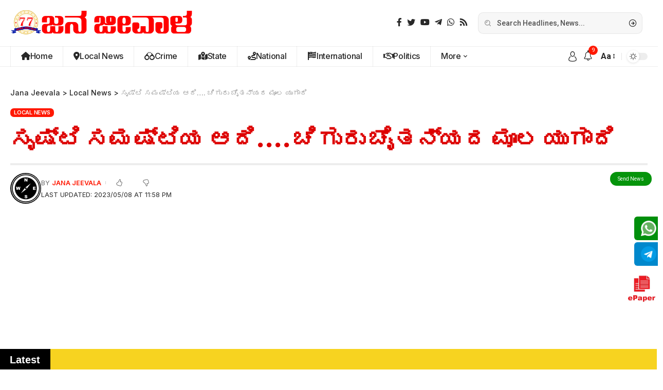

--- FILE ---
content_type: text/html; charset=UTF-8
request_url: https://janajeevala.com/the-primordial-shoot-of-creation-is-the-original-ugadi-of-chaitanya/
body_size: 66537
content:
<!DOCTYPE html>
<html lang="en-US">
<head>
    <meta charset="UTF-8">
    <meta http-equiv="X-UA-Compatible" content="IE=edge">
    <meta name="viewport" content="width=device-width, initial-scale=1">
    <link rel="profile" href="https://gmpg.org/xfn/11">
	<title>ಸೃಷ್ಟಿ ಸಮಷ್ಟಿಯ ಆದಿ&#8230;. ಚಿಗುರು ಚೈತನ್ಯದ ಮೂಲ ಯುಗಾದಿ &#8211; Jana Jeevala</title>
<style>
#wpadminbar #wp-admin-bar-wccp_free_top_button .ab-icon:before {
	content: "\f160";
	color: #02CA02;
	top: 3px;
}
#wpadminbar #wp-admin-bar-wccp_free_top_button .ab-icon {
	transform: rotate(45deg);
}
</style>
<meta name='robots' content='max-image-preview:large' />
            <link rel="preconnect" href="https://fonts.gstatic.com" crossorigin><link rel="preload" as="style" onload="this.onload=null;this.rel='stylesheet'" id="rb-preload-gfonts" href="https://fonts.googleapis.com/css?family=Roboto%3A400%2C500%2C700%2C900%2C100italic%2C300italic%2C400italic%2C500italic%2C700italic%2C900italic%7CInter%3A900%2C700%2C600%2C400%2C500&amp;display=swap" crossorigin><noscript><link rel="stylesheet" href="https://fonts.googleapis.com/css?family=Roboto%3A400%2C500%2C700%2C900%2C100italic%2C300italic%2C400italic%2C500italic%2C700italic%2C900italic%7CInter%3A900%2C700%2C600%2C400%2C500&amp;display=swap"></noscript><link rel="apple-touch-icon" href="https://janajeevala.com/wp-content/uploads/2024/06/1L-2.png"/>
		            <meta name="msapplication-TileColor" content="#ffffff">
            <meta name="msapplication-TileImage" content="https://janajeevala.com/wp-content/uploads/2024/06/1L-2.png"/>
		<link rel='dns-prefetch' href='//www.googletagmanager.com' />
<link rel='dns-prefetch' href='//pagead2.googlesyndication.com' />
<link rel="alternate" type="application/rss+xml" title="Jana Jeevala &raquo; Feed" href="https://janajeevala.com/feed/" />
<link rel="alternate" title="oEmbed (JSON)" type="application/json+oembed" href="https://janajeevala.com/wp-json/oembed/1.0/embed?url=https%3A%2F%2Fjanajeevala.com%2Fthe-primordial-shoot-of-creation-is-the-original-ugadi-of-chaitanya%2F" />
<link rel="alternate" title="oEmbed (XML)" type="text/xml+oembed" href="https://janajeevala.com/wp-json/oembed/1.0/embed?url=https%3A%2F%2Fjanajeevala.com%2Fthe-primordial-shoot-of-creation-is-the-original-ugadi-of-chaitanya%2F&#038;format=xml" />
<script type="application/ld+json">{"@context":"https://schema.org","@type":"Organization","legalName":"Jana Jeevala","url":"https://janajeevala.com/"}</script>
<!-- janajeevala.com is managing ads with Advanced Ads 2.0.16 – https://wpadvancedads.com/ --><script id="janaj-ready">
			window.advanced_ads_ready=function(e,a){a=a||"complete";var d=function(e){return"interactive"===a?"loading"!==e:"complete"===e};d(document.readyState)?e():document.addEventListener("readystatechange",(function(a){d(a.target.readyState)&&e()}),{once:"interactive"===a})},window.advanced_ads_ready_queue=window.advanced_ads_ready_queue||[];		</script>
		<style id='wp-img-auto-sizes-contain-inline-css'>
img:is([sizes=auto i],[sizes^="auto," i]){contain-intrinsic-size:3000px 1500px}
/*# sourceURL=wp-img-auto-sizes-contain-inline-css */
</style>

<style id='wp-emoji-styles-inline-css'>

	img.wp-smiley, img.emoji {
		display: inline !important;
		border: none !important;
		box-shadow: none !important;
		height: 1em !important;
		width: 1em !important;
		margin: 0 0.07em !important;
		vertical-align: -0.1em !important;
		background: none !important;
		padding: 0 !important;
	}
/*# sourceURL=wp-emoji-styles-inline-css */
</style>
<link rel='stylesheet' id='wp-block-library-css' href='https://janajeevala.com/wp-includes/css/dist/block-library/style.min.css?ver=6.9' media='all' />
<style id='classic-theme-styles-inline-css'>
/*! This file is auto-generated */
.wp-block-button__link{color:#fff;background-color:#32373c;border-radius:9999px;box-shadow:none;text-decoration:none;padding:calc(.667em + 2px) calc(1.333em + 2px);font-size:1.125em}.wp-block-file__button{background:#32373c;color:#fff;text-decoration:none}
/*# sourceURL=/wp-includes/css/classic-themes.min.css */
</style>
<style id='global-styles-inline-css'>
:root{--wp--preset--aspect-ratio--square: 1;--wp--preset--aspect-ratio--4-3: 4/3;--wp--preset--aspect-ratio--3-4: 3/4;--wp--preset--aspect-ratio--3-2: 3/2;--wp--preset--aspect-ratio--2-3: 2/3;--wp--preset--aspect-ratio--16-9: 16/9;--wp--preset--aspect-ratio--9-16: 9/16;--wp--preset--color--black: #000000;--wp--preset--color--cyan-bluish-gray: #abb8c3;--wp--preset--color--white: #ffffff;--wp--preset--color--pale-pink: #f78da7;--wp--preset--color--vivid-red: #cf2e2e;--wp--preset--color--luminous-vivid-orange: #ff6900;--wp--preset--color--luminous-vivid-amber: #fcb900;--wp--preset--color--light-green-cyan: #7bdcb5;--wp--preset--color--vivid-green-cyan: #00d084;--wp--preset--color--pale-cyan-blue: #8ed1fc;--wp--preset--color--vivid-cyan-blue: #0693e3;--wp--preset--color--vivid-purple: #9b51e0;--wp--preset--gradient--vivid-cyan-blue-to-vivid-purple: linear-gradient(135deg,rgb(6,147,227) 0%,rgb(155,81,224) 100%);--wp--preset--gradient--light-green-cyan-to-vivid-green-cyan: linear-gradient(135deg,rgb(122,220,180) 0%,rgb(0,208,130) 100%);--wp--preset--gradient--luminous-vivid-amber-to-luminous-vivid-orange: linear-gradient(135deg,rgb(252,185,0) 0%,rgb(255,105,0) 100%);--wp--preset--gradient--luminous-vivid-orange-to-vivid-red: linear-gradient(135deg,rgb(255,105,0) 0%,rgb(207,46,46) 100%);--wp--preset--gradient--very-light-gray-to-cyan-bluish-gray: linear-gradient(135deg,rgb(238,238,238) 0%,rgb(169,184,195) 100%);--wp--preset--gradient--cool-to-warm-spectrum: linear-gradient(135deg,rgb(74,234,220) 0%,rgb(151,120,209) 20%,rgb(207,42,186) 40%,rgb(238,44,130) 60%,rgb(251,105,98) 80%,rgb(254,248,76) 100%);--wp--preset--gradient--blush-light-purple: linear-gradient(135deg,rgb(255,206,236) 0%,rgb(152,150,240) 100%);--wp--preset--gradient--blush-bordeaux: linear-gradient(135deg,rgb(254,205,165) 0%,rgb(254,45,45) 50%,rgb(107,0,62) 100%);--wp--preset--gradient--luminous-dusk: linear-gradient(135deg,rgb(255,203,112) 0%,rgb(199,81,192) 50%,rgb(65,88,208) 100%);--wp--preset--gradient--pale-ocean: linear-gradient(135deg,rgb(255,245,203) 0%,rgb(182,227,212) 50%,rgb(51,167,181) 100%);--wp--preset--gradient--electric-grass: linear-gradient(135deg,rgb(202,248,128) 0%,rgb(113,206,126) 100%);--wp--preset--gradient--midnight: linear-gradient(135deg,rgb(2,3,129) 0%,rgb(40,116,252) 100%);--wp--preset--font-size--small: 13px;--wp--preset--font-size--medium: 20px;--wp--preset--font-size--large: 36px;--wp--preset--font-size--x-large: 42px;--wp--preset--spacing--20: 0.44rem;--wp--preset--spacing--30: 0.67rem;--wp--preset--spacing--40: 1rem;--wp--preset--spacing--50: 1.5rem;--wp--preset--spacing--60: 2.25rem;--wp--preset--spacing--70: 3.38rem;--wp--preset--spacing--80: 5.06rem;--wp--preset--shadow--natural: 6px 6px 9px rgba(0, 0, 0, 0.2);--wp--preset--shadow--deep: 12px 12px 50px rgba(0, 0, 0, 0.4);--wp--preset--shadow--sharp: 6px 6px 0px rgba(0, 0, 0, 0.2);--wp--preset--shadow--outlined: 6px 6px 0px -3px rgb(255, 255, 255), 6px 6px rgb(0, 0, 0);--wp--preset--shadow--crisp: 6px 6px 0px rgb(0, 0, 0);}:where(.is-layout-flex){gap: 0.5em;}:where(.is-layout-grid){gap: 0.5em;}body .is-layout-flex{display: flex;}.is-layout-flex{flex-wrap: wrap;align-items: center;}.is-layout-flex > :is(*, div){margin: 0;}body .is-layout-grid{display: grid;}.is-layout-grid > :is(*, div){margin: 0;}:where(.wp-block-columns.is-layout-flex){gap: 2em;}:where(.wp-block-columns.is-layout-grid){gap: 2em;}:where(.wp-block-post-template.is-layout-flex){gap: 1.25em;}:where(.wp-block-post-template.is-layout-grid){gap: 1.25em;}.has-black-color{color: var(--wp--preset--color--black) !important;}.has-cyan-bluish-gray-color{color: var(--wp--preset--color--cyan-bluish-gray) !important;}.has-white-color{color: var(--wp--preset--color--white) !important;}.has-pale-pink-color{color: var(--wp--preset--color--pale-pink) !important;}.has-vivid-red-color{color: var(--wp--preset--color--vivid-red) !important;}.has-luminous-vivid-orange-color{color: var(--wp--preset--color--luminous-vivid-orange) !important;}.has-luminous-vivid-amber-color{color: var(--wp--preset--color--luminous-vivid-amber) !important;}.has-light-green-cyan-color{color: var(--wp--preset--color--light-green-cyan) !important;}.has-vivid-green-cyan-color{color: var(--wp--preset--color--vivid-green-cyan) !important;}.has-pale-cyan-blue-color{color: var(--wp--preset--color--pale-cyan-blue) !important;}.has-vivid-cyan-blue-color{color: var(--wp--preset--color--vivid-cyan-blue) !important;}.has-vivid-purple-color{color: var(--wp--preset--color--vivid-purple) !important;}.has-black-background-color{background-color: var(--wp--preset--color--black) !important;}.has-cyan-bluish-gray-background-color{background-color: var(--wp--preset--color--cyan-bluish-gray) !important;}.has-white-background-color{background-color: var(--wp--preset--color--white) !important;}.has-pale-pink-background-color{background-color: var(--wp--preset--color--pale-pink) !important;}.has-vivid-red-background-color{background-color: var(--wp--preset--color--vivid-red) !important;}.has-luminous-vivid-orange-background-color{background-color: var(--wp--preset--color--luminous-vivid-orange) !important;}.has-luminous-vivid-amber-background-color{background-color: var(--wp--preset--color--luminous-vivid-amber) !important;}.has-light-green-cyan-background-color{background-color: var(--wp--preset--color--light-green-cyan) !important;}.has-vivid-green-cyan-background-color{background-color: var(--wp--preset--color--vivid-green-cyan) !important;}.has-pale-cyan-blue-background-color{background-color: var(--wp--preset--color--pale-cyan-blue) !important;}.has-vivid-cyan-blue-background-color{background-color: var(--wp--preset--color--vivid-cyan-blue) !important;}.has-vivid-purple-background-color{background-color: var(--wp--preset--color--vivid-purple) !important;}.has-black-border-color{border-color: var(--wp--preset--color--black) !important;}.has-cyan-bluish-gray-border-color{border-color: var(--wp--preset--color--cyan-bluish-gray) !important;}.has-white-border-color{border-color: var(--wp--preset--color--white) !important;}.has-pale-pink-border-color{border-color: var(--wp--preset--color--pale-pink) !important;}.has-vivid-red-border-color{border-color: var(--wp--preset--color--vivid-red) !important;}.has-luminous-vivid-orange-border-color{border-color: var(--wp--preset--color--luminous-vivid-orange) !important;}.has-luminous-vivid-amber-border-color{border-color: var(--wp--preset--color--luminous-vivid-amber) !important;}.has-light-green-cyan-border-color{border-color: var(--wp--preset--color--light-green-cyan) !important;}.has-vivid-green-cyan-border-color{border-color: var(--wp--preset--color--vivid-green-cyan) !important;}.has-pale-cyan-blue-border-color{border-color: var(--wp--preset--color--pale-cyan-blue) !important;}.has-vivid-cyan-blue-border-color{border-color: var(--wp--preset--color--vivid-cyan-blue) !important;}.has-vivid-purple-border-color{border-color: var(--wp--preset--color--vivid-purple) !important;}.has-vivid-cyan-blue-to-vivid-purple-gradient-background{background: var(--wp--preset--gradient--vivid-cyan-blue-to-vivid-purple) !important;}.has-light-green-cyan-to-vivid-green-cyan-gradient-background{background: var(--wp--preset--gradient--light-green-cyan-to-vivid-green-cyan) !important;}.has-luminous-vivid-amber-to-luminous-vivid-orange-gradient-background{background: var(--wp--preset--gradient--luminous-vivid-amber-to-luminous-vivid-orange) !important;}.has-luminous-vivid-orange-to-vivid-red-gradient-background{background: var(--wp--preset--gradient--luminous-vivid-orange-to-vivid-red) !important;}.has-very-light-gray-to-cyan-bluish-gray-gradient-background{background: var(--wp--preset--gradient--very-light-gray-to-cyan-bluish-gray) !important;}.has-cool-to-warm-spectrum-gradient-background{background: var(--wp--preset--gradient--cool-to-warm-spectrum) !important;}.has-blush-light-purple-gradient-background{background: var(--wp--preset--gradient--blush-light-purple) !important;}.has-blush-bordeaux-gradient-background{background: var(--wp--preset--gradient--blush-bordeaux) !important;}.has-luminous-dusk-gradient-background{background: var(--wp--preset--gradient--luminous-dusk) !important;}.has-pale-ocean-gradient-background{background: var(--wp--preset--gradient--pale-ocean) !important;}.has-electric-grass-gradient-background{background: var(--wp--preset--gradient--electric-grass) !important;}.has-midnight-gradient-background{background: var(--wp--preset--gradient--midnight) !important;}.has-small-font-size{font-size: var(--wp--preset--font-size--small) !important;}.has-medium-font-size{font-size: var(--wp--preset--font-size--medium) !important;}.has-large-font-size{font-size: var(--wp--preset--font-size--large) !important;}.has-x-large-font-size{font-size: var(--wp--preset--font-size--x-large) !important;}
:where(.wp-block-post-template.is-layout-flex){gap: 1.25em;}:where(.wp-block-post-template.is-layout-grid){gap: 1.25em;}
:where(.wp-block-term-template.is-layout-flex){gap: 1.25em;}:where(.wp-block-term-template.is-layout-grid){gap: 1.25em;}
:where(.wp-block-columns.is-layout-flex){gap: 2em;}:where(.wp-block-columns.is-layout-grid){gap: 2em;}
:root :where(.wp-block-pullquote){font-size: 1.5em;line-height: 1.6;}
/*# sourceURL=global-styles-inline-css */
</style>
<link rel='stylesheet' id='elementor-icons-css' href='https://janajeevala.com/wp-content/plugins/elementor/assets/lib/eicons/css/elementor-icons.min.css?ver=5.46.0' media='all' />
<link rel='stylesheet' id='elementor-frontend-css' href='https://janajeevala.com/wp-content/plugins/elementor/assets/css/frontend.min.css?ver=3.34.3' media='all' />
<link rel='stylesheet' id='elementor-post-6-css' href='https://janajeevala.com/wp-content/uploads/elementor/css/post-6.css?ver=1769471772' media='all' />
<link rel='stylesheet' id='elementor-post-1758-css' href='https://janajeevala.com/wp-content/uploads/elementor/css/post-1758.css?ver=1769471772' media='all' />
<link rel='stylesheet' id='elementor-post-1877-css' href='https://janajeevala.com/wp-content/uploads/elementor/css/post-1877.css?ver=1769471772' media='all' />
<link rel='stylesheet' id='elementor-post-1920-css' href='https://janajeevala.com/wp-content/uploads/elementor/css/post-1920.css?ver=1769471772' media='all' />
<link rel='stylesheet' id='elementor-post-1845-css' href='https://janajeevala.com/wp-content/uploads/elementor/css/post-1845.css?ver=1769471772' media='all' />
<link rel='stylesheet' id='font-awesome-css' href='https://janajeevala.com/wp-content/themes/khushihost%20custom%20designed%20news%20theme/assets/css/font-awesome.css?ver=6.1.1' media='all' />

<link rel='stylesheet' id='foxiz-main-css' href='https://janajeevala.com/wp-content/themes/khushihost%20custom%20designed%20news%20theme/assets/css/main.css?ver=2.3' media='all' />
<link rel='stylesheet' id='foxiz-print-css' href='https://janajeevala.com/wp-content/themes/khushihost%20custom%20designed%20news%20theme/assets/css/print.css?ver=2.3' media='all' />
<link rel='stylesheet' id='foxiz-style-css' href='https://janajeevala.com/wp-content/themes/khushihost%20custom%20designed%20news%20theme/style.css?ver=2.3' media='all' />
<style id='foxiz-style-inline-css'>
:root {--body-family:Roboto;--body-fweight:400;--body-fcolor:#282828;--body-fsize:16px;--h1-family:Inter;--h1-fweight:900;--h1-fsize:36px;--h2-family:Inter;--h2-fweight:900;--h2-fsize:26px;--h3-family:Inter;--h3-fweight:700;--h3-fsize:19px;--h4-family:Inter;--h4-fweight:700;--h4-fsize:16px;--h5-family:Inter;--h5-fweight:700;--h5-fsize:14px;--h6-family:Inter;--h6-fweight:700;--h6-fsize:12px;--cat-family:Inter;--cat-fweight:600;--cat-transform:uppercase;--cat-fsize:11px;--cat-fspace:-.25px;--meta-family:Inter;--meta-fweight:400;--meta-transform:uppercase;--meta-fsize:11px;--meta-b-family:Inter;--meta-b-fweight:600;--meta-b-transform:uppercase;--input-family:Roboto;--input-fweight:500;--input-fsize:14px;--btn-family:Inter;--btn-fweight:700;--btn-transform:uppercase;--btn-fsize:12px;--menu-family:Inter;--menu-fweight:500;--menu-fsize:16px;--submenu-family:Inter;--submenu-fweight:500;--submenu-fsize:15px;--dwidgets-family:Inter;--dwidgets-fweight:700;--dwidgets-fsize:13px;--headline-family:Inter;--headline-fweight:900;--headline-transform:none;--headline-fcolor:#dd0000;--headline-fsize:80px;--tagline-family:Roboto;--tagline-fweight:500;--tagline-fsize:17px;--heading-family:Inter;--heading-fweight:700;--subheading-family:Roboto;--subheading-fweight:400;--subheading-fsize:14px;--quote-family:Inter;--quote-fweight:900;--quote-fspace:-1px;--excerpt-family:Roboto;--excerpt-fweight:500;--readmore-fsize : 12px;--bcrumb-fsize : 14px;--excerpt-fsize : 15px;--headline-s-fsize : 46px;--tagline-s-fsize : 17px;}@media (max-width: 1024px) {body {--body-fsize : 15px;--h1-fsize : 32px;--h2-fsize : 24px;--h3-fsize : 17px;--h4-fsize : 15px;--h5-fsize : 13px;--h6-fsize : 12px;--meta-fsize : 11px;--readmore-fsize : 11px;--input-fsize : 13px;--btn-fsize : 11px;--bcrumb-fsize : 13px;--excerpt-fsize : 13px;--dwidgets-fsize : 12px;--headline-fsize : 32px;--headline-s-fsize : 32px;--tagline-fsize : 15px;--tagline-s-fsize : 15px;}}@media (max-width: 767px) {body {--body-fsize : 15px;--h1-fsize : 22px;--h2-fsize : 20px;--h3-fsize : 16px;--h4-fsize : 14px;--h5-fsize : 12px;--h6-fsize : 12px;--meta-fsize : 11px;--readmore-fsize : 11px;--input-fsize : 13px;--btn-fsize : 11px;--bcrumb-fsize : 12px;--excerpt-fsize : 12px;--dwidgets-fsize : 12px;--headline-fsize : 26px;--headline-s-fsize : 26px;--tagline-fsize : 14px;--tagline-s-fsize : 14px;}}:root {--g-color :#ff1800;--g-color-90 :#ff1800e6;--bcrumb-color :#282828;}[data-theme="dark"], .light-scheme {--dark-accent :#171a22;--dark-accent-90 :#171a22e6;--dark-accent-0 :#171a2200;--bcrumb-color :#ffffff;--wc-add-cart-color :#ffffff;}[data-theme="dark"].is-hd-4 {--nav-bg: #191c20;--nav-bg-from: #191c20;--nav-bg-to: #191c20;}[data-theme="dark"].is-hd-5, [data-theme="dark"].is-hd-5:not(.sticky-on) {--nav-bg: #191c20;--nav-bg-from: #191c20;--nav-bg-to: #191c20;}:root {--round-3 :7px;--round-5 :10px;--round-7 :15px;--hyperlink-line-color :var(--g-color);}.breadcrumb-inner, .woocommerce-breadcrumb { font-family:Inter;font-weight:500;}.p-readmore { font-family:Inter;font-weight:700;text-transform:uppercase;}.mobile-menu > li > a  { font-family:Inter;font-weight:500;font-size:14px;}.mobile-menu .sub-menu a { font-family:Inter;font-weight:700;font-size:14px;}.mobile-qview a { font-family:Inter;font-weight:700;font-size:14px;}.search-header:before { background-repeat : no-repeat;background-size : cover;background-image : url(https://foxiz.themeruby.com/justforyou/wp-content/uploads/2023/04/bg-s.png);background-attachment : scroll;background-position : center center;}[data-theme="dark"] .search-header:before { background-repeat : no-repeat;background-size : cover;background-attachment : scroll;background-position : center center;}#amp-mobile-version-switcher { display: none; }.search-icon-svg { -webkit-mask-image: url(https://janajeevala.com/wp-content/uploads/2023/04/search.svg);mask-image: url(https://janajeevala.com/wp-content/uploads/2023/04/search.svg); }
/*# sourceURL=foxiz-style-inline-css */
</style>
<link rel='stylesheet' id='elementor-gf-local-roboto-css' href='https://janajeevala.com/wp-content/uploads/elementor/google-fonts/css/roboto.css?ver=1742255836' media='all' />
<link rel='stylesheet' id='elementor-gf-local-robotoslab-css' href='https://janajeevala.com/wp-content/uploads/elementor/google-fonts/css/robotoslab.css?ver=1742255800' media='all' />
<link rel='stylesheet' id='elementor-icons-shared-0-css' href='https://janajeevala.com/wp-content/plugins/elementor/assets/lib/font-awesome/css/fontawesome.min.css?ver=5.15.3' media='all' />
<link rel='stylesheet' id='elementor-icons-fa-regular-css' href='https://janajeevala.com/wp-content/plugins/elementor/assets/lib/font-awesome/css/regular.min.css?ver=5.15.3' media='all' />
<script src="https://janajeevala.com/wp-includes/js/jquery/jquery.min.js?ver=3.7.1" id="jquery-core-js"></script>
<script src="https://janajeevala.com/wp-includes/js/jquery/jquery-migrate.min.js?ver=3.4.1" id="jquery-migrate-js"></script>
<script id="ntb_js_into_anims-js-extra">
var ntb_i_ls = [];
//# sourceURL=ntb_js_into_anims-js-extra
</script>

<!-- Google tag (gtag.js) snippet added by Site Kit -->
<!-- Google Analytics snippet added by Site Kit -->
<script src="https://www.googletagmanager.com/gtag/js?id=G-ZF6STJQFXN" id="google_gtagjs-js" async></script>
<script id="google_gtagjs-js-after">
window.dataLayer = window.dataLayer || [];function gtag(){dataLayer.push(arguments);}
gtag("set","linker",{"domains":["janajeevala.com"]});
gtag("js", new Date());
gtag("set", "developer_id.dZTNiMT", true);
gtag("config", "G-ZF6STJQFXN");
//# sourceURL=google_gtagjs-js-after
</script>
<script src="https://janajeevala.com/wp-content/themes/khushihost%20custom%20designed%20news%20theme/assets/js/highlight-share.js?ver=1" id="highlight-share-js"></script>
<link rel="preload" href="https://janajeevala.com/wp-content/themes/khushihost%20custom%20designed%20news%20theme/assets/fonts/icons.woff2" as="font" type="font/woff2" crossorigin="anonymous"> <link rel="preload" href="https://janajeevala.com/wp-content/themes/khushihost%20custom%20designed%20news%20theme/assets/fonts/fa-brands-400.woff2" as="font" type="font/woff2" crossorigin="anonymous"> <link rel="preload" href="https://janajeevala.com/wp-content/themes/khushihost%20custom%20designed%20news%20theme/assets/fonts/fa-regular-400.woff2" as="font" type="font/woff2" crossorigin="anonymous"> <link rel="https://api.w.org/" href="https://janajeevala.com/wp-json/" /><link rel="alternate" title="JSON" type="application/json" href="https://janajeevala.com/wp-json/wp/v2/posts/6663" /><link rel="EditURI" type="application/rsd+xml" title="RSD" href="https://janajeevala.com/xmlrpc.php?rsd" />
<meta name="generator" content="WordPress 6.9" />
<link rel="canonical" href="https://janajeevala.com/the-primordial-shoot-of-creation-is-the-original-ugadi-of-chaitanya/" />
<link rel='shortlink' href='https://janajeevala.com/?p=6663' />
    <style>
		.overlay {
    position: fixed;
    top: 50;
    left: 0;
    width: 100%;
    height: 100%;
    background-color: rgba(0, 0, 0, 0.8); /* Semi-transparent black */
    z-index: 100; /* Below the pop-up */
    display: none; /* Hide by default */
}
        .whatsapp-container {
            position: fixed;
            left: 50%;
            z-index: 100 !important;
            top: 70px;
            transform: translateX(-50%);
            /* Centers horizontally */
            width: 20rem;
            background-color: white;
            border-radius: 0.5rem;
            box-shadow: 0 4px 6px rgba(0, 0, 0, 0.1);
            overflow: hidden;
            transition: all 0.3s ease-in-out;
            display: none;
            /* Hide by default */
        }

        .whatsapp-header {
            background-color: #25D366;
            padding: 10px 10px 5px 20px;
            display: flex;
            align-items: center;
            justify-content: space-between;
        }

        .whatsapp-header-content {
            display: flex;
            align-items: center;
        }

        .whatsapp-header-content .whatsapp-icon {
            width: 1.5rem;
            height: 1.5rem;
            color: white;
        }

        .whatsapp-text {
            color: white;
            font-weight: 600;
            margin-left: 0.5rem;
        }

        .no-button {
            background: none;
            border: none;
            color: white;
            cursor: pointer;
            font-size: 1rem;
        }

        .whatsapp-body{
            padding: 1rem;
        }

        .whatsapp-powered-by{
            align-items: center;
            justify-content: end;
            display: flex;
            padding: 0rem 1rem 1rem 0rem;
        }

        .whatsapp-powered-by p{
            padding: 0;
            margin: 0;
            font-size: 12px;
        }

        .whatsapp-heading {
            font-size: 1.125rem;
            font-weight: 600;
            margin-bottom: 0.5rem;
        }

        .whatsapp-description {
            font-size: 0.875rem;
            color: #4A5568;
            margin-bottom: 1rem;
        }

        .whatsapp-footer {
            display: flex;
            justify-content: flex-end;
        }

        .join-button {
            background-color: #25D366;
            color: white;
            padding: 0.5rem 1rem;
            border-radius: 0.375rem;
            cursor: pointer;
            border: none;
            font-size: 0.875rem;
            transition: background-color 0.3s ease-in-out;
            text-decoration: none !important;

        }

        .join-button:hover {
            background-color: #128C7E;
        }

        .no-button:hover {
            background: none;
            border: none;
            color: white;
            cursor: pointer;
            font-size: 1rem;
        }
    </style>
   <script>
    function handleClose() {
        document.getElementById('whatsapp-container').style.display = 'none';
        document.getElementById('whatsapp-overlay').style.display = 'none'; // Hide overlay
    }

    document.addEventListener('DOMContentLoaded', function () {
        setTimeout(function () {
            document.getElementById('whatsapp-container').style.display = 'block';
            document.getElementById('whatsapp-overlay').style.display = 'block'; // Show overlay
        }, 5 * 1000);
    });
</script>


    <style>
	.whatsapp-link-container a {
    display: flex;
    align-items: center;
    justify-content: center;
}
        .whatsapp-float {
            position: fixed;
            bottom: 120px;
            right: 1px;
            z-index: 1000;
			align-items: center;
    justify-content: center;
    display: flex;
	animation: bounce 2s infinite;

        }
        .whatsapp-text {
    font-size: 16px;
    color: white;
    font-weight: 600;
    padding: 5px 10px;
    border-radius: 5px;
    margin-right: 8px;
    
}
        .whatsapp-text:hover {
            animation: none; /* Disable animation on hover */
        }
		.whatsapp-float:hover {
		animation: none; /* Disable animation on hover */
        }
        .whatsapp-icon {
            width: 60px; /* Adjust the size as needed */
            height: auto;
			align-items: center;
    justify-content: center;
    display: flex;

        }
        
        @keyframes bounce {
            0%, 20%, 50%, 80%, 100% {
                transform: translateY(0);
            }
            40% {
                transform: translateY(-20px);
            }
            60% {
                transform: translateY(-10px);
            }
        }
    </style><meta name="generator" content="Site Kit by Google 1.170.0" /><!-- HubSpot WordPress Plugin v11.3.37: embed JS disabled as a portalId has not yet been configured -->
        <style>
		@font-face {
        font-family: DroidKufi_Ben;
        src: url(http://janajeevala.com/wp-content/plugins/news-ticker-benaceur/font/DroidKufi-Regular.eot);
        src: url(http://janajeevala.com/wp-content/plugins/news-ticker-benaceur/font/DroidKufi-Regular.eot?#iefix) format("embedded-opentype"),
        url(http://janajeevala.com/wp-content/plugins/news-ticker-benaceur/font/droidkufi-regular.ttf) format("truetype"),
		url(http://janajeevala.com/wp-content/plugins/news-ticker-benaceur/font/droidkufi-regular.woff2) format("woff2"),
	    url(http://janajeevala.com/wp-content/plugins/news-ticker-benaceur/font/droidkufi-regular.woff) format("woff");
        }
        </style>
		<style>#ntbne_five, #ntbne_five_ie8, #ntbne2, #scroll-ntb {display: none;}</style>
<style type="text/css">
.n_t_ntb_bimg {display: none;}

.n_t_ntb_bimg {
margin:0 10px;
}
.n_t_ntb_bimg span {display:inline-block; vertical-align:middle;}

.ntb_img_post_t_scrollntb::before {
content:"";
}

.ntb_img_post_t_scrollntb {
margin:0 2px 0 5px;
}


@media only screen and (max-width: 782px) {
	.n_t_ntb_b .n_t_ntb_b-name {display:none;}
	
	#ntbne_five_c { 
	padding-right:5px;
	}
	
}

	.n_t_ntb_b {
		font-size:22px;
		font-weight:bold;
		width:100%;
    	opacity:1;
		overflow:hidden;
		position:relative;	
	}
	#scroll-ntb {
        		color:#000000;
	}
	#scroll-ntb a {
		color:#000000;
		text-decoration: none;
	   -webkit-transition: all 0.5s ease-out;
	   -moz-transition: all 0.5s ease-out;
	   -o-transition: all 0.5s ease-out;
	    transition: all 0.5s ease-out;
	}
	#scroll-ntb a:hover {
		color:#0044ff;
		text-decoration: none;
	   -webkit-transition: all 0.5s ease-out;
	   -moz-transition: all 0.5s ease-out;
	   -o-transition: all 0.5s ease-out;
	    transition: all 0.5s ease-out;
		}
		
	.n_t_ntb_b-name {
		color:#ffffff;
		background-color:#000000;
    	font-size:20px;
		float:left;
		height:44px;
		text-align:center;
		    	line-height:44px;
		
	

	}
    @-webkit-keyframes pulsateNTB
    {
	0%   { color: #ddd; text-shadow: 0 -1px 0 #000; }
	50%  { color: #fff; text-shadow: 0 -1px 0 #444, 0 0 5px #ffd, 0 0 8px #fff; }
	100% { color: #ddd; text-shadow: 0 -1px 0 #000; }
    }
    @keyframes pulsateNTB
    {
	0%   { color: #ddd; text-shadow: 0 -1px 0 #000; }
	50%  { color: #fff; text-shadow: 0 -1px 0 #444, 0 0 5px #ffd, 0 0 8px #fff; }
	100% { color: #ddd; text-shadow: 0 -1px 0 #000; }
    }

	#scroll-ntb div {
		margin-top:px;
        margin-bottom:;
	}

/* for limarquee
.str_wrap {
	overflow:hidden;
	width:100%;
	position:relative;
	white-space:nowrap;
}

.str_move { 
	white-space:nowrap;
	position:absolute; 
}
.str_vertical .str_move,
.str_down .str_move {
	white-space:normal;
	width:100%;
}
*/

	.n_t_ntb_b, #scroll-ntb, #ntbne_five_c {
    	height:44px;
	    line-height:44px;
	}

@media only screen and (min-width: 782px) {
	#ntbne_five_c {
	padding-right:5px;
	}
}

@media only screen and (max-width: 782px) {
		.n_t_ntb_b, #scroll-ntb, #ntbne_five_c {
    	height:46px;
	    line-height:46px;
	}
	}
</style>
<style>
	.n_t_ntb_b, .news-ticker-ntb, .news_ticker_ntb_ie8 {
	margin:0px 0px 0px 0px;
	box-sizing: border-box;
    -webkit-box-sizing: border-box;
	border-left:0px solid #f00000;
	border-right:0px solid #f00000;
    border-radius:1px;
	text-shadow: none;
    }
	
	#ntbne_five_c, #ntbne_five_c_ie8 {
	border-top:0px solid #f00000;
	border-bottom:2px solid #f00000;
    box-sizing: border-box;
    -webkit-box-sizing: border-box;	
	position: relative;
		margin: 0;
	}
	
	.news-ticker-ntb ul, .news_ticker_ntb_ie8 ul {
	padding: 0px;
	margin: 0px;
	}
	
	
	#ntb--title, .n_t_ntb_b-name, #ntb--title_ie8 {
	    font-family:Verdana, DroidKufi_Ben, Arial; 
        box-sizing: border-box;
        -webkit-box-sizing: border-box;	
    	height:44px;
		line-height:42px;
	    margin-top: 0px;
	    	    margin-right: 1px;
	    		margin-left: 0px;
	    border-top:0px solid #ffffff;
	    border-bottom:0px solid #ffffff;
	    border-left:0px solid #ffffff;
	    border-right:0px solid #ffffff;
		width: 100px;
	}
	
	.news-ticker-ntb, .news_ticker_ntb_ie8 {
	    		direction:ltr;
	    		text-align:left;
	}

    @media only screen and (min-width: 782px) {
    .news-ticker-ntb, .n_t_ntb_b {letter-spacing: normal;}
	}
	
.ntb_ellip {
  display: block;
  height: 100%;
}

.ntb_ellip-line {
  text-overflow: ellipsis;
  white-space: nowrap;
  word-wrap: normal;
  max-width: 100%;
}

.ntb_ellip,
.ntb_ellip-line {
  position: relative;
  overflow: hidden;
}

    @media only screen and (max-width: 782px) {
		
    	
	#ntbne2 ul, #ntbne_five_c {
		padding-left: 5px;
		}
	
	#ntbne_five, #ntbne2 ul, #ntbne_five_c {
	padding-top: 0px;
	padding-bottom: 0px;
	margin-top: 0px;
	margin-bottom: 0px;
	margin-left: 0px;
	}
	
	.news-ticker-ntb, .ticker-content, .n_t_ntb_b {
	font-size:15px;
	}
		}

	
		
		
	#next-button-ntb:before,#next-button-ntb_ie8:before {content: "\003E";}
	#prev-button-ntb:before,#prev-button-ntb_ie8:before {content: "\003C";}
    	
		
	#next-button-ntb:before, #next-button-ntb_ie8:before, #prev-button-ntb:before, #prev-button-ntb_ie8:before {
	font-family: Verdana, Tahoma;	
	font-weight: normal;
	}
	
    #next-button-ntb, #prev-button-ntb, #next-button-ntb_ie8, #prev-button-ntb_ie8 {
    position:absolute;
	z-index: 99;
    cursor:pointer;
    -webkit-transition: opacity 1s ease-in-out;
    -moz-transition: opacity 0.3s ease-in-out;
    -ms-transition: opacity 0.3s ease-in-out;
    -o-transition: opacity 0.3s ease-in-out;
    transition: opacity 0.3s ease-in-out; 
	filter: alpha(opacity=70);
    opacity: 0.7;
	top:0px;
	margin-top:0px;
    font-size:26px;
	color:#8f8f8f;
	}
	
	#next-button-ntb, #next-button-ntb_ie8 {right: 10px;} #prev-button-ntb, #prev-button-ntb_ie8 {right: 34px;}	
    #next-button-ntb:hover, #prev-button-ntb:hover, #next-button-ntb_ie8:hover, #prev-button-ntb_ie8:hover {
    filter: alpha(opacity=100);
    opacity: 1;
	}
	
	.n_t_ntb_b a, .news-ticker-ntb a, .news_ticker_ntb_ie8 a, .ntb_ellip {
	font-family:Verdana, DroidKufi_Ben, Arial; 
	text-decoration:none; 
	}
	
    .news-ticker-ntb, .news_ticker_ntb_ie8, .n_t_ntb_b a, .news-ticker-ntb a, .news_ticker_ntb_ie8 a, #ntb--title, .n_t_ntb_b-name, #ntb--title_ie8 {
	font-weight:bold;
	}

    .n_t_ntb_b, .news-ticker-ntb {background-color:#f7d320;}   
	#ntbne_five li, #ntbne_five_ie8 li, #ntbne_five, #ntbne_five_ie8 {
    	height:43px;
		line-height:43px;
	}
	#next-button-ntb, #prev-button-ntb, #prev-button-ntb_ie8 {
		line-height:41px;
	}
	    @media only screen and (max-width: 782px) {
		
	#ntbne_five li, #ntbne_five {
    	height:45px;
		line-height:45px;
	}
	#next-button-ntb, #prev-button-ntb {
		line-height:43px;
	}
	
	}
    	.n_t_ntb_b a, .news-ticker-ntb a, .news_ticker_ntb_ie8 a {
		display:block !important;
		border: none;
	}
</style>



<!--[if lt IE 9]>
<style>
    .n_t_ntb_b, .news-ticker-ntb, #next-button-ntb_ie8,#prev-button-ntb_ie8 {display:none;}

		

	#ntbne_five_ie8 {
		margin-left: 0;
		display:block;
	    color:#bebebe;
	}
	#ntbne_five_ie8 li {
		list-style: none;
		margin-top:0px;
		display: block;
	}
	.news_ticker_ntb_ie8 ul a {
	    color:#000000;
		text-decoration: none;
	}
	
	.news_ticker_ntb_ie8, #ntbne_five_ie8_c {
    	height:44px;
	    line-height:44px;
	}

	#ntbne_five_ie8 {
    	height:44px;
	}
	#ntbne_five_ie8 li {
		overflow-y: hidden;
		list-style: none;
		margin-top:0px;
		display: block;
    	height:44px;
	    line-height:44px;
	}
	.news_ticker_ntb_ie8 {
	    line-height:44px;
	}
	.news_ticker_ntb_ie8 ul {
		overflow-y: hidden;
	}

	.news_ticker_ntb_ie8 ul a:hover {
		color:#0044ff;
		text-decoration: none;
	   -webkit-transition: all 0.5s ease-out;
	   -moz-transition: all 0.5s ease-out;
	   -o-transition: all 0.5s ease-out;
	    transition: all 0.5s ease-out;
	}

	#ntb--title_ie8 {
        z-index: 2;
		color:#ffffff;
		background-color:#000000;
    	font-size:20px;
		display:block;
		float:left;
		height:44px;
		text-align:center;
		    	line-height:44px;
		
	

	}
    @-webkit-keyframes pulsateNTB
    {
	0%   { color: #ddd; text-shadow: 0 -1px 0 #000; }
	50%  { color: #fff; text-shadow: 0 -1px 0 #444, 0 0 5px #ffd, 0 0 8px #fff; }
	100% { color: #ddd; text-shadow: 0 -1px 0 #000; }
    }
    @keyframes pulsateNTB
    {
	0%   { color: #ddd; text-shadow: 0 -1px 0 #000; }
	50%  { color: #fff; text-shadow: 0 -1px 0 #444, 0 0 5px #ffd, 0 0 8px #fff; }
	100% { color: #ddd; text-shadow: 0 -1px 0 #000; }
    }
	
	.news_ticker_ntb_ie8 {
	font-family:Verdana, DroidKufi_Ben, Arial;
	font-size:22px;
	font-weight:bold;
	width:100%;
	opacity:1;
	position:relative;
    overflow: hidden;
	}
	
    .news_ticker_ntb_ie8 ul {
	margin-top: 0px; 
	margin-bottom: 0px;
	}
	
	.ntbne_old_browser_ie8 {
	padding:0 6px;
	background: yellow;	
	color: red;	
	}
	
</style>

<div class="news_ticker_ntb_ie8">
		 	 
		 <span id="ntb--title_ie8">Latest news</span>
		 				<a title="next" href="#"><div id="next-button-ntb_ie8"></div></a>
				<a title="prev" href="#"><div id="prev-button-ntb_ie8"></div></a>
							
					
				<ul id="ntbne_five_ie8" >
				<span class="n_t_ntb_bimg"><span><span class="ntb_img_post_t_scrollntb"></span></span><span><a href="#" title="">
                <p class="ntbne_old_browser_ie8">Your browser is an old version, that's not compatible with this news ticker, update it!</p>
				</a></span></span>                </ul>
</div>

<![endif]-->
<style>#ntbne_five, #ntbne_five_ie8, #scroll-ntb {display: inherit;}</style><script id="wpcp_disable_selection" type="text/javascript">
var image_save_msg='You are not allowed to save images!';
	var no_menu_msg='Context Menu disabled!';
	var smessage = "Content is protected !!";

function disableEnterKey(e)
{
	var elemtype = e.target.tagName;
	
	elemtype = elemtype.toUpperCase();
	
	if (elemtype == "TEXT" || elemtype == "TEXTAREA" || elemtype == "INPUT" || elemtype == "PASSWORD" || elemtype == "SELECT" || elemtype == "OPTION" || elemtype == "EMBED")
	{
		elemtype = 'TEXT';
	}
	
	if (e.ctrlKey){
     var key;
     if(window.event)
          key = window.event.keyCode;     //IE
     else
          key = e.which;     //firefox (97)
    //if (key != 17) alert(key);
     if (elemtype!= 'TEXT' && (key == 97 || key == 65 || key == 67 || key == 99 || key == 88 || key == 120 || key == 26 || key == 85  || key == 86 || key == 83 || key == 43 || key == 73))
     {
		if(wccp_free_iscontenteditable(e)) return true;
		show_wpcp_message('You are not allowed to copy content or view source');
		return false;
     }else
     	return true;
     }
}


/*For contenteditable tags*/
function wccp_free_iscontenteditable(e)
{
	var e = e || window.event; // also there is no e.target property in IE. instead IE uses window.event.srcElement
  	
	var target = e.target || e.srcElement;

	var elemtype = e.target.nodeName;
	
	elemtype = elemtype.toUpperCase();
	
	var iscontenteditable = "false";
		
	if(typeof target.getAttribute!="undefined" ) iscontenteditable = target.getAttribute("contenteditable"); // Return true or false as string
	
	var iscontenteditable2 = false;
	
	if(typeof target.isContentEditable!="undefined" ) iscontenteditable2 = target.isContentEditable; // Return true or false as boolean

	if(target.parentElement.isContentEditable) iscontenteditable2 = true;
	
	if (iscontenteditable == "true" || iscontenteditable2 == true)
	{
		if(typeof target.style!="undefined" ) target.style.cursor = "text";
		
		return true;
	}
}

////////////////////////////////////
function disable_copy(e)
{	
	var e = e || window.event; // also there is no e.target property in IE. instead IE uses window.event.srcElement
	
	var elemtype = e.target.tagName;
	
	elemtype = elemtype.toUpperCase();
	
	if (elemtype == "TEXT" || elemtype == "TEXTAREA" || elemtype == "INPUT" || elemtype == "PASSWORD" || elemtype == "SELECT" || elemtype == "OPTION" || elemtype == "EMBED")
	{
		elemtype = 'TEXT';
	}
	
	if(wccp_free_iscontenteditable(e)) return true;
	
	var isSafari = /Safari/.test(navigator.userAgent) && /Apple Computer/.test(navigator.vendor);
	
	var checker_IMG = '';
	if (elemtype == "IMG" && checker_IMG == 'checked' && e.detail >= 2) {show_wpcp_message(alertMsg_IMG);return false;}
	if (elemtype != "TEXT")
	{
		if (smessage !== "" && e.detail == 2)
			show_wpcp_message(smessage);
		
		if (isSafari)
			return true;
		else
			return false;
	}	
}

//////////////////////////////////////////
function disable_copy_ie()
{
	var e = e || window.event;
	var elemtype = window.event.srcElement.nodeName;
	elemtype = elemtype.toUpperCase();
	if(wccp_free_iscontenteditable(e)) return true;
	if (elemtype == "IMG") {show_wpcp_message(alertMsg_IMG);return false;}
	if (elemtype != "TEXT" && elemtype != "TEXTAREA" && elemtype != "INPUT" && elemtype != "PASSWORD" && elemtype != "SELECT" && elemtype != "OPTION" && elemtype != "EMBED")
	{
		return false;
	}
}	
function reEnable()
{
	return true;
}
document.onkeydown = disableEnterKey;
document.onselectstart = disable_copy_ie;
if(navigator.userAgent.indexOf('MSIE')==-1)
{
	document.onmousedown = disable_copy;
	document.onclick = reEnable;
}
function disableSelection(target)
{
    //For IE This code will work
    if (typeof target.onselectstart!="undefined")
    target.onselectstart = disable_copy_ie;
    
    //For Firefox This code will work
    else if (typeof target.style.MozUserSelect!="undefined")
    {target.style.MozUserSelect="none";}
    
    //All other  (ie: Opera) This code will work
    else
    target.onmousedown=function(){return false}
    target.style.cursor = "default";
}
//Calling the JS function directly just after body load
window.onload = function(){disableSelection(document.body);};

//////////////////special for safari Start////////////////
var onlongtouch;
var timer;
var touchduration = 1000; //length of time we want the user to touch before we do something

var elemtype = "";
function touchstart(e) {
	var e = e || window.event;
  // also there is no e.target property in IE.
  // instead IE uses window.event.srcElement
  	var target = e.target || e.srcElement;
	
	elemtype = window.event.srcElement.nodeName;
	
	elemtype = elemtype.toUpperCase();
	
	if(!wccp_pro_is_passive()) e.preventDefault();
	if (!timer) {
		timer = setTimeout(onlongtouch, touchduration);
	}
}

function touchend() {
    //stops short touches from firing the event
    if (timer) {
        clearTimeout(timer);
        timer = null;
    }
	onlongtouch();
}

onlongtouch = function(e) { //this will clear the current selection if anything selected
	
	if (elemtype != "TEXT" && elemtype != "TEXTAREA" && elemtype != "INPUT" && elemtype != "PASSWORD" && elemtype != "SELECT" && elemtype != "EMBED" && elemtype != "OPTION")	
	{
		if (window.getSelection) {
			if (window.getSelection().empty) {  // Chrome
			window.getSelection().empty();
			} else if (window.getSelection().removeAllRanges) {  // Firefox
			window.getSelection().removeAllRanges();
			}
		} else if (document.selection) {  // IE?
			document.selection.empty();
		}
		return false;
	}
};

document.addEventListener("DOMContentLoaded", function(event) { 
    window.addEventListener("touchstart", touchstart, false);
    window.addEventListener("touchend", touchend, false);
});

function wccp_pro_is_passive() {

  var cold = false,
  hike = function() {};

  try {
	  const object1 = {};
  var aid = Object.defineProperty(object1, 'passive', {
  get() {cold = true}
  });
  window.addEventListener('test', hike, aid);
  window.removeEventListener('test', hike, aid);
  } catch (e) {}

  return cold;
}
/*special for safari End*/
</script>
<script id="wpcp_disable_Right_Click" type="text/javascript">
document.ondragstart = function() { return false;}
	function nocontext(e) {
	   return false;
	}
	document.oncontextmenu = nocontext;
</script>
<style>
.unselectable
{
-moz-user-select:none;
-webkit-user-select:none;
cursor: default;
}
html
{
-webkit-touch-callout: none;
-webkit-user-select: none;
-khtml-user-select: none;
-moz-user-select: none;
-ms-user-select: none;
user-select: none;
-webkit-tap-highlight-color: rgba(0,0,0,0);
}
</style>
<script id="wpcp_css_disable_selection" type="text/javascript">
var e = document.getElementsByTagName('body')[0];
if(e)
{
	e.setAttribute('unselectable',"on");
}
</script>

<!-- Google AdSense meta tags added by Site Kit -->
<meta name="google-adsense-platform-account" content="ca-host-pub-2644536267352236">
<meta name="google-adsense-platform-domain" content="sitekit.withgoogle.com">
<!-- End Google AdSense meta tags added by Site Kit -->
<meta name="generator" content="Elementor 3.34.3; features: additional_custom_breakpoints; settings: css_print_method-external, google_font-enabled, font_display-swap">
<script type="application/ld+json">{"@context":"https://schema.org","@type":"WebSite","@id":"https://janajeevala.com/#website","url":"https://janajeevala.com/","name":"Jana Jeevala","potentialAction":{"@type":"SearchAction","target":"https://janajeevala.com/?s={search_term_string}","query-input":"required name=search_term_string"}}</script>
			<style>
				.e-con.e-parent:nth-of-type(n+4):not(.e-lazyloaded):not(.e-no-lazyload),
				.e-con.e-parent:nth-of-type(n+4):not(.e-lazyloaded):not(.e-no-lazyload) * {
					background-image: none !important;
				}
				@media screen and (max-height: 1024px) {
					.e-con.e-parent:nth-of-type(n+3):not(.e-lazyloaded):not(.e-no-lazyload),
					.e-con.e-parent:nth-of-type(n+3):not(.e-lazyloaded):not(.e-no-lazyload) * {
						background-image: none !important;
					}
				}
				@media screen and (max-height: 640px) {
					.e-con.e-parent:nth-of-type(n+2):not(.e-lazyloaded):not(.e-no-lazyload),
					.e-con.e-parent:nth-of-type(n+2):not(.e-lazyloaded):not(.e-no-lazyload) * {
						background-image: none !important;
					}
				}
			</style>
			
<!-- Google AdSense snippet added by Site Kit -->
<script async src="https://pagead2.googlesyndication.com/pagead/js/adsbygoogle.js?client=ca-pub-2093199351760706&amp;host=ca-host-pub-2644536267352236" crossorigin="anonymous"></script>

<!-- End Google AdSense snippet added by Site Kit -->
<style></style>            <meta property="og:title" content="ಸೃಷ್ಟಿ ಸಮಷ್ಟಿಯ ಆದಿ&#8230;. ಚಿಗುರು ಚೈತನ್ಯದ ಮೂಲ ಯುಗಾದಿ"/>
            <meta property="og:url" content="https://janajeevala.com/the-primordial-shoot-of-creation-is-the-original-ugadi-of-chaitanya/"/>
            <meta property="og:site_name" content="Jana Jeevala"/>
			                <meta property="og:image" content="https://janajeevala.com/wp-content/uploads/2023/03/IMG-20230323-WA0054.jpg"/>
			                <meta property="og:type" content="article"/>
                <meta property="article:published_time" content="2023-03-24T04:17:22+00:00"/>
                <meta property="article:modified_time" content="2023-05-08T18:28:57+00:00"/>
                <meta name="author" content="Jana Jeevala"/>
                <meta name="twitter:card" content="summary_large_image"/>
                <meta name="twitter:creator" content="@Jana Jeevala"/>
                <meta name="twitter:label1" content="Written by"/>
                <meta name="twitter:data1" content="Jana Jeevala"/>
				                <meta name="twitter:label2" content="Est. reading time"/>
                <meta name="twitter:data2" content="1 minutes"/>
			<script type="application/ld+json">{"@context":"http://schema.org","@type":"BreadcrumbList","itemListElement":[{"@type":"ListItem","position":3,"item":{"@id":"https://janajeevala.com/the-primordial-shoot-of-creation-is-the-original-ugadi-of-chaitanya/","name":"ಸೃಷ್ಟಿ ಸಮಷ್ಟಿಯ ಆದಿ&#8230;. ಚಿಗುರು ಚೈತನ್ಯದ ಮೂಲ ಯುಗಾದಿ"}},{"@type":"ListItem","position":2,"item":{"@id":"https://janajeevala.com/category/local-news/","name":"Local News"}},{"@type":"ListItem","position":1,"item":{"@id":"https://janajeevala.com","name":"Jana Jeevala"}}]}</script>
<link rel="icon" href="https://janajeevala.com/wp-content/uploads/2025/04/cropped-100x-32x32.png" sizes="32x32" />
<link rel="icon" href="https://janajeevala.com/wp-content/uploads/2025/04/cropped-100x-192x192.png" sizes="192x192" />
<link rel="apple-touch-icon" href="https://janajeevala.com/wp-content/uploads/2025/04/cropped-100x-180x180.png" />
<meta name="msapplication-TileImage" content="https://janajeevala.com/wp-content/uploads/2025/04/cropped-100x-270x270.png" />
</head>
<body class="wp-singular post-template-default single single-post postid-6663 single-format-standard wp-embed-responsive wp-theme-khushihostcustomdesignednewstheme unselectable personalized-all elementor-default elementor-kit-6 aa-prefix-janaj- menu-ani-4 hover-ani-2 is-rm-1 is-hd-4 is-standard-8 is-mstick yes-tstick is-backtop none-m-backtop is-mstick is-jscount" data-theme="default">
<div class="site-outer">
	        <header id="site-header" class="header-wrap rb-section header-4 header-wrapper has-quick-menu">
			        <div class="reading-indicator"><span id="reading-progress"></span></div>
		            <div class="logo-sec">
                <div class="logo-sec-inner rb-container edge-padding">
                    <div class="logo-sec-left">        <div class="logo-wrap is-image-logo site-branding">
            <a href="https://janajeevala.com/" class="logo" title="Jana Jeevala">
				<img fetchpriority="high" class="logo-default" data-mode="default" height="202" width="1200" src="https://janajeevala.com/wp-content/uploads/2024/06/OK-Logo-red-2.png" alt="Jana Jeevala" decoding="async" loading="eager"><img class="logo-dark" data-mode="dark" height="202" width="1200" src="https://janajeevala.com/wp-content/uploads/2024/06/OK-Logo-red.png" alt="Jana Jeevala" decoding="async" loading="eager">            </a>
        </div>
		</div>
                    <div class="logo-sec-right">
						            <div class="header-social-list wnav-holder"><a class="social-link-facebook" aria-label="Facebook" data-title="Facebook" href="#" target="_blank" rel="noopener nofollow"><i class="rbi rbi-facebook" aria-hidden="true"></i></a><a class="social-link-twitter" aria-label="Twitter" data-title="Twitter" href="#" target="_blank" rel="noopener nofollow"><i class="rbi rbi-twitter" aria-hidden="true"></i></a><a class="social-link-youtube" aria-label="YouTube" data-title="YouTube" href="#" target="_blank" rel="noopener nofollow"><i class="rbi rbi-youtube" aria-hidden="true"></i></a><a class="social-link-telegram" aria-label="Telegram" data-title="Telegram" href="#" target="_blank" rel="noopener nofollow"><i class="rbi rbi-telegram" aria-hidden="true"></i></a><a class="social-link-whatsapp" aria-label="WhatsApp" data-title="WhatsApp" href="#" target="_blank" rel="noopener nofollow"><i class="rbi rbi-whatsapp" aria-hidden="true"></i></a><a class="social-link-rss" aria-label="Rss" data-title="Rss" href="#" target="_blank" rel="noopener nofollow"><i class="rbi rbi-rss" aria-hidden="true"></i></a></div>
		<div class="header-search-form is-form-layout">
			        <form method="get" action="https://janajeevala.com/" class="rb-search-form"  data-search="post" data-limit="0" data-follow="0">
            <div class="search-form-inner">
				                    <span class="search-icon"><span class="search-icon-svg"></span></span>
				                <span class="search-text"><input type="text" class="field" placeholder="Search Headlines, News..." value="" name="s"/></span>
                <span class="rb-search-submit"><input type="submit" value="Search"/><i class="rbi rbi-cright" aria-hidden="true"></i></span>
				            </div>
			        </form>
	        </div>
		</div>
                </div>
            </div>
            <div id="navbar-outer" class="navbar-outer">
                <div id="sticky-holder" class="sticky-holder">
                    <div class="navbar-wrap">
                        <div class="rb-container edge-padding">
                            <div class="navbar-inner">
                                <div class="navbar-left">
									        <nav id="site-navigation" class="main-menu-wrap" aria-label="main menu"><ul id="menu-main-menu" class="main-menu rb-menu large-menu" itemscope itemtype="https://www.schema.org/SiteNavigationElement"><li id="menu-item-2189" class="menu-item menu-item-type-post_type menu-item-object-page menu-item-home menu-item-2189"><a href="https://janajeevala.com/"><span><i class="menu-item-icon fa-solid fa-house" aria-hidden="true"></i>Home</span></a></li>
<li id="menu-item-2198" class="menu-item menu-item-type-taxonomy menu-item-object-category current-post-ancestor current-menu-parent current-post-parent menu-item-2198"><a href="https://janajeevala.com/category/local-news/"><span><i class="menu-item-icon fa-solid fa-location-dot" aria-hidden="true"></i>Local News</span></a></li>
<li id="menu-item-2192" class="menu-item menu-item-type-taxonomy menu-item-object-category menu-item-2192"><a href="https://janajeevala.com/category/crime-news/"><span><i class="menu-item-icon fa-solid fa-handcuffs" aria-hidden="true"></i>Crime</span></a></li>
<li id="menu-item-2203" class="menu-item menu-item-type-taxonomy menu-item-object-category menu-item-2203"><a href="https://janajeevala.com/category/state-news/"><span><i class="menu-item-icon fa-solid fa-map-location-dot" aria-hidden="true"></i>State</span></a></li>
<li id="menu-item-2199" class="menu-item menu-item-type-taxonomy menu-item-object-category menu-item-2199"><a href="https://janajeevala.com/category/national-news/"><span><i class="menu-item-icon fa-solid fa-route" aria-hidden="true"></i>National</span></a></li>
<li id="menu-item-2197" class="menu-item menu-item-type-taxonomy menu-item-object-category menu-item-2197"><a href="https://janajeevala.com/category/international-news/"><span><i class="menu-item-icon fa-solid fa-flag-usa" aria-hidden="true"></i>International</span></a></li>
<li id="menu-item-2200" class="menu-item menu-item-type-taxonomy menu-item-object-category menu-item-2200"><a href="https://janajeevala.com/category/politics-news/"><span><i class="menu-item-icon fa-regular fa-handshake" aria-hidden="true"></i>Politics</span></a></li>
<li id="menu-item-2208" class="menu-item menu-item-type-custom menu-item-object-custom menu-item-has-children menu-item-2208"><a><span>More</span></a>
<ul class="sub-menu">
	<li id="menu-item-2193" class="menu-item menu-item-type-taxonomy menu-item-object-category menu-item-2193"><a href="https://janajeevala.com/category/education-news/"><span><i class="menu-item-icon fa-solid fa-graduation-cap" aria-hidden="true"></i>Education</span></a></li>
	<li id="menu-item-2206" class="menu-item menu-item-type-taxonomy menu-item-object-category menu-item-2206"><a href="https://janajeevala.com/category/video-news/"><span><i class="menu-item-icon fa-solid fa-video" aria-hidden="true"></i>Video</span></a></li>
	<li id="menu-item-2191" class="menu-item menu-item-type-taxonomy menu-item-object-category menu-item-2191"><a href="https://janajeevala.com/category/business-news/"><span><i class="menu-item-icon fa-solid fa-user-tie" aria-hidden="true"></i>Business</span></a></li>
	<li id="menu-item-2207" class="menu-item menu-item-type-taxonomy menu-item-object-category menu-item-2207"><a href="https://janajeevala.com/category/web-stories/"><span><i class="menu-item-icon fa-regular fa-window-restore" aria-hidden="true"></i>Web Stories</span></a></li>
	<li id="menu-item-2204" class="menu-item menu-item-type-taxonomy menu-item-object-category menu-item-2204"><a href="https://janajeevala.com/category/technology-news/"><span><i class="menu-item-icon fa-solid fa-microchip" aria-hidden="true"></i>Technology</span></a></li>
	<li id="menu-item-2194" class="menu-item menu-item-type-taxonomy menu-item-object-category menu-item-2194"><a href="https://janajeevala.com/category/entertainment-news/"><span><i class="menu-item-icon fa-solid fa-film" aria-hidden="true"></i>Entertainment</span></a></li>
	<li id="menu-item-2202" class="menu-item menu-item-type-taxonomy menu-item-object-category menu-item-2202"><a href="https://janajeevala.com/category/sports-news/"><span><i class="menu-item-icon fa-solid fa-medal" aria-hidden="true"></i>Sports</span></a></li>
	<li id="menu-item-2195" class="menu-item menu-item-type-taxonomy menu-item-object-category menu-item-2195"><a href="https://janajeevala.com/category/feature-article/"><span><i class="menu-item-icon fa-regular fa-newspaper" aria-hidden="true"></i>Feature Article</span></a></li>
	<li id="menu-item-2196" class="menu-item menu-item-type-taxonomy menu-item-object-category menu-item-2196"><a href="https://janajeevala.com/category/health-fitness/"><span><i class="menu-item-icon fa-solid fa-heart-pulse" aria-hidden="true"></i>Health &amp; Fitness</span></a></li>
	<li id="menu-item-2201" class="menu-item menu-item-type-taxonomy menu-item-object-category menu-item-2201"><a href="https://janajeevala.com/category/recipes-tips/"><span><i class="menu-item-icon fa-solid fa-utensils" aria-hidden="true"></i>Recipes Tips</span></a></li>
	<li id="menu-item-2205" class="menu-item menu-item-type-taxonomy menu-item-object-category menu-item-2205"><a href="https://janajeevala.com/category/traveling-tips/"><span><i class="menu-item-icon fa-solid fa-plane-departure" aria-hidden="true"></i>Traveling Tips</span></a></li>
	<li id="menu-item-2190" class="menu-item menu-item-type-taxonomy menu-item-object-category menu-item-2190"><a href="https://janajeevala.com/category/beauty-tips/"><span><i class="menu-item-icon fa-regular fa-face-kiss-wink-heart" aria-hidden="true"></i>Beauty Tips</span></a></li>
</ul>
</li>
</ul></nav>
		        <div id="s-title-sticky" class="s-title-sticky">
            <div class="s-title-sticky-left">
                <span class="sticky-title-label">Reading:</span>
                <span class="h4 sticky-title">ಸೃಷ್ಟಿ ಸಮಷ್ಟಿಯ ಆದಿ&#8230;. ಚಿಗುರು ಚೈತನ್ಯದ ಮೂಲ ಯುಗಾದಿ</span>
            </div>
			        <div class="sticky-share-list">
            <div class="t-shared-header meta-text">
                <i class="rbi rbi-share" aria-hidden="true"></i>                    <span class="share-label">Share</span>            </div>
            <div class="sticky-share-list-items effect-fadeout is-color">            <a class="share-action share-trigger icon-facebook" href="https://www.facebook.com/sharer.php?u=https%3A%2F%2Fjanajeevala.com%2Fthe-primordial-shoot-of-creation-is-the-original-ugadi-of-chaitanya%2F" data-title="Facebook" data-gravity=n rel="nofollow"><i class="rbi rbi-facebook" aria-hidden="true"></i></a>
		        <a class="share-action share-trigger icon-twitter" href="https://twitter.com/intent/tweet?text=%E0%B2%B8%E0%B3%83%E0%B2%B7%E0%B3%8D%E0%B2%9F%E0%B2%BF+%E0%B2%B8%E0%B2%AE%E0%B2%B7%E0%B3%8D%E0%B2%9F%E0%B2%BF%E0%B2%AF+%E0%B2%86%E0%B2%A6%E0%B2%BF%E2%80%A6.+%E0%B2%9A%E0%B2%BF%E0%B2%97%E0%B3%81%E0%B2%B0%E0%B3%81+%E0%B2%9A%E0%B3%88%E0%B2%A4%E0%B2%A8%E0%B3%8D%E0%B2%AF%E0%B2%A6+%E0%B2%AE%E0%B3%82%E0%B2%B2+%E0%B2%AF%E0%B3%81%E0%B2%97%E0%B2%BE%E0%B2%A6%E0%B2%BF&amp;url=https%3A%2F%2Fjanajeevala.com%2Fthe-primordial-shoot-of-creation-is-the-original-ugadi-of-chaitanya%2F&amp;via=Jana+Jeevala" data-title="Twitter" data-gravity=n rel="nofollow">
            <i class="rbi rbi-twitter" aria-hidden="true"></i></a>            <a class="share-action icon-whatsapp is-web" href="https://web.whatsapp.com/send?text=%E0%B2%B8%E0%B3%83%E0%B2%B7%E0%B3%8D%E0%B2%9F%E0%B2%BF+%E0%B2%B8%E0%B2%AE%E0%B2%B7%E0%B3%8D%E0%B2%9F%E0%B2%BF%E0%B2%AF+%E0%B2%86%E0%B2%A6%E0%B2%BF%E2%80%A6.+%E0%B2%9A%E0%B2%BF%E0%B2%97%E0%B3%81%E0%B2%B0%E0%B3%81+%E0%B2%9A%E0%B3%88%E0%B2%A4%E0%B2%A8%E0%B3%8D%E0%B2%AF%E0%B2%A6+%E0%B2%AE%E0%B3%82%E0%B2%B2+%E0%B2%AF%E0%B3%81%E0%B2%97%E0%B2%BE%E0%B2%A6%E0%B2%BF &#9758; https%3A%2F%2Fjanajeevala.com%2Fthe-primordial-shoot-of-creation-is-the-original-ugadi-of-chaitanya%2F" target="_blank" data-title="WhatsApp" data-gravity=n rel="nofollow"><i class="rbi rbi-whatsapp" aria-hidden="true"></i></a>
            <a class="share-action icon-whatsapp is-mobile" href="whatsapp://send?text=%E0%B2%B8%E0%B3%83%E0%B2%B7%E0%B3%8D%E0%B2%9F%E0%B2%BF+%E0%B2%B8%E0%B2%AE%E0%B2%B7%E0%B3%8D%E0%B2%9F%E0%B2%BF%E0%B2%AF+%E0%B2%86%E0%B2%A6%E0%B2%BF%E2%80%A6.+%E0%B2%9A%E0%B2%BF%E0%B2%97%E0%B3%81%E0%B2%B0%E0%B3%81+%E0%B2%9A%E0%B3%88%E0%B2%A4%E0%B2%A8%E0%B3%8D%E0%B2%AF%E0%B2%A6+%E0%B2%AE%E0%B3%82%E0%B2%B2+%E0%B2%AF%E0%B3%81%E0%B2%97%E0%B2%BE%E0%B2%A6%E0%B2%BF &#9758; https%3A%2F%2Fjanajeevala.com%2Fthe-primordial-shoot-of-creation-is-the-original-ugadi-of-chaitanya%2F" target="_blank" data-title="WhatsApp" data-gravity=n rel="nofollow"><i class="rbi rbi-whatsapp" aria-hidden="true"></i></a>
		            <a class="share-action share-trigger icon-telegram" href="https://t.me/share/?url=https%3A%2F%2Fjanajeevala.com%2Fthe-primordial-shoot-of-creation-is-the-original-ugadi-of-chaitanya%2F&amp;text=%E0%B2%B8%E0%B3%83%E0%B2%B7%E0%B3%8D%E0%B2%9F%E0%B2%BF+%E0%B2%B8%E0%B2%AE%E0%B2%B7%E0%B3%8D%E0%B2%9F%E0%B2%BF%E0%B2%AF+%E0%B2%86%E0%B2%A6%E0%B2%BF%E2%80%A6.+%E0%B2%9A%E0%B2%BF%E0%B2%97%E0%B3%81%E0%B2%B0%E0%B3%81+%E0%B2%9A%E0%B3%88%E0%B2%A4%E0%B2%A8%E0%B3%8D%E0%B2%AF%E0%B2%A6+%E0%B2%AE%E0%B3%82%E0%B2%B2+%E0%B2%AF%E0%B3%81%E0%B2%97%E0%B2%BE%E0%B2%A6%E0%B2%BF" data-title="Telegram" data-gravity=n rel="nofollow"><i class="rbi rbi-telegram" aria-hidden="true"></i></a>
		            <a class="share-action live-tooltip icon-copy copy-trigger" href="#" data-copied="Copied!" data-link="https://janajeevala.com/the-primordial-shoot-of-creation-is-the-original-ugadi-of-chaitanya/" rel="nofollow" data-copy="Copy Link" data-gravity=n><i class="rbi rbi-link-o" aria-hidden="true"></i></a>
		</div>
        </div>
		        </div>
	                                </div>
                                <div class="navbar-right">
									        <div class="wnav-holder widget-h-login header-dropdown-outer">
			                <a href="https://janajeevala.com/khushihost/?redirect_to=https%3A%2F%2Fjanajeevala.com%2Fthe-primordial-shoot-of-creation-is-the-original-ugadi-of-chaitanya" class="login-toggle is-login header-element" data-title="Sign In" aria-label="sign in"><svg class="svg-icon svg-user" aria-hidden="true" role="img" focusable="false" xmlns="http://www.w3.org/2000/svg" viewBox="0 0 456.368 456.368"><path fill="currentColor" d="M324.194,220.526c-6.172,7.772-13.106,14.947-21.07,21.423c45.459,26.076,76.149,75.1,76.149,131.158 c0,30.29-66.367,54.018-151.09,54.018s-151.09-23.728-151.09-54.018c0-56.058,30.69-105.082,76.149-131.158 c-7.963-6.476-14.897-13.65-21.07-21.423c-50.624,31.969-84.322,88.41-84.322,152.581c0,19.439,10.644,46.53,61.355,65.201 c31.632,11.647,73.886,18.06,118.979,18.06c45.093,0,87.347-6.413,118.979-18.06c50.71-18.671,61.355-45.762,61.355-65.201 C408.516,308.936,374.818,252.495,324.194,220.526z" /><path fill="currentColor" d="M228.182,239.795c56.833,0,100.597-54.936,100.597-119.897C328.779,54.907,284.993,0,228.182,0 c-56.833,0-100.597,54.936-100.597,119.897C127.585,184.888,171.372,239.795,228.182,239.795z M228.182,29.243 c39.344,0,71.354,40.667,71.354,90.654s-32.01,90.654-71.354,90.654s-71.354-40.667-71.354-90.654S188.838,29.243,228.182,29.243 z" /></svg></a>
			        </div>
	        <div class="wnav-holder header-dropdown-outer">
            <a href="#" class="dropdown-trigger notification-icon notification-trigger" aria-label="notification">
                <span class="notification-icon-inner" data-title="Notification">
                    <span class="notification-icon-holder">
                                            <i class="rbi rbi-notification wnav-icon" aria-hidden="true"></i>
                                        <span class="notification-info"></span>
                    </span>
                </span> </a>
            <div class="header-dropdown notification-dropdown">
                <div class="notification-popup">
                    <div class="notification-header">
                        <span class="h4">Notification</span>
						                            <a class="notification-url meta-text" href="#">Show More                                <i class="rbi rbi-cright" aria-hidden="true"></i></a>
						                    </div>
                    <div class="notification-content">
                        <div class="scroll-holder">
                            <div class="rb-notification ecat-l-dot is-feat-right" data-interval="999"></div>
                        </div>
                    </div>
                </div>
            </div>
        </div>
	        <div class="wnav-holder font-resizer">
            <a href="#" class="font-resizer-trigger" data-title="Resizer" aria-label="font resizer"><strong>Aa</strong></a>
        </div>
		        <div class="dark-mode-toggle-wrap">
            <div class="dark-mode-toggle">
                <span class="dark-mode-slide">
                    <i class="dark-mode-slide-btn mode-icon-dark" data-title="Switch to Light"><svg class="svg-icon svg-mode-dark" aria-hidden="true" role="img" focusable="false" xmlns="http://www.w3.org/2000/svg" viewBox="0 0 512 512"><path fill="currentColor" d="M507.681,209.011c-1.297-6.991-7.324-12.111-14.433-12.262c-7.104-0.122-13.347,4.711-14.936,11.643 c-15.26,66.497-73.643,112.94-141.978,112.94c-80.321,0-145.667-65.346-145.667-145.666c0-68.335,46.443-126.718,112.942-141.976 c6.93-1.59,11.791-7.826,11.643-14.934c-0.149-7.108-5.269-13.136-12.259-14.434C287.546,1.454,271.735,0,256,0 C187.62,0,123.333,26.629,74.98,74.981C26.628,123.333,0,187.62,0,256s26.628,132.667,74.98,181.019 C123.333,485.371,187.62,512,256,512s132.667-26.629,181.02-74.981C485.372,388.667,512,324.38,512,256 C512,240.278,510.546,224.469,507.681,209.011z" /></svg></i>
                    <i class="dark-mode-slide-btn mode-icon-default" data-title="Switch to Dark"><svg class="svg-icon svg-mode-light" aria-hidden="true" role="img" focusable="false" xmlns="http://www.w3.org/2000/svg" viewBox="0 0 232.447 232.447"><path fill="currentColor" d="M116.211,194.8c-4.143,0-7.5,3.357-7.5,7.5v22.643c0,4.143,3.357,7.5,7.5,7.5s7.5-3.357,7.5-7.5V202.3 C123.711,198.157,120.354,194.8,116.211,194.8z" /><path fill="currentColor" d="M116.211,37.645c4.143,0,7.5-3.357,7.5-7.5V7.505c0-4.143-3.357-7.5-7.5-7.5s-7.5,3.357-7.5,7.5v22.641 C108.711,34.288,112.068,37.645,116.211,37.645z" /><path fill="currentColor" d="M50.054,171.78l-16.016,16.008c-2.93,2.929-2.931,7.677-0.003,10.606c1.465,1.466,3.385,2.198,5.305,2.198 c1.919,0,3.838-0.731,5.302-2.195l16.016-16.008c2.93-2.929,2.931-7.677,0.003-10.606C57.731,168.852,52.982,168.851,50.054,171.78 z" /><path fill="currentColor" d="M177.083,62.852c1.919,0,3.838-0.731,5.302-2.195L198.4,44.649c2.93-2.929,2.931-7.677,0.003-10.606 c-2.93-2.932-7.679-2.931-10.607-0.003l-16.016,16.008c-2.93,2.929-2.931,7.677-0.003,10.607 C173.243,62.12,175.163,62.852,177.083,62.852z" /><path fill="currentColor" d="M37.645,116.224c0-4.143-3.357-7.5-7.5-7.5H7.5c-4.143,0-7.5,3.357-7.5,7.5s3.357,7.5,7.5,7.5h22.645 C34.287,123.724,37.645,120.366,37.645,116.224z" /><path fill="currentColor" d="M224.947,108.724h-22.652c-4.143,0-7.5,3.357-7.5,7.5s3.357,7.5,7.5,7.5h22.652c4.143,0,7.5-3.357,7.5-7.5 S229.09,108.724,224.947,108.724z" /><path fill="currentColor" d="M50.052,60.655c1.465,1.465,3.384,2.197,5.304,2.197c1.919,0,3.839-0.732,5.303-2.196c2.93-2.929,2.93-7.678,0.001-10.606 L44.652,34.042c-2.93-2.93-7.679-2.929-10.606-0.001c-2.93,2.929-2.93,7.678-0.001,10.606L50.052,60.655z" /><path fill="currentColor" d="M182.395,171.782c-2.93-2.929-7.679-2.93-10.606-0.001c-2.93,2.929-2.93,7.678-0.001,10.607l16.007,16.008 c1.465,1.465,3.384,2.197,5.304,2.197c1.919,0,3.839-0.732,5.303-2.196c2.93-2.929,2.93-7.678,0.001-10.607L182.395,171.782z" /><path fill="currentColor" d="M116.22,48.7c-37.232,0-67.523,30.291-67.523,67.523s30.291,67.523,67.523,67.523s67.522-30.291,67.522-67.523 S153.452,48.7,116.22,48.7z M116.22,168.747c-28.962,0-52.523-23.561-52.523-52.523S87.258,63.7,116.22,63.7 c28.961,0,52.522,23.562,52.522,52.523S145.181,168.747,116.22,168.747z" /></svg></i>
                </span>
            </div>
        </div>
		                                </div>
                            </div>
                        </div>
                    </div>
					        <div id="header-mobile" class="header-mobile">
            <div class="header-mobile-wrap">
				        <div class="mbnav edge-padding">
            <div class="navbar-left">
				        <div class="mobile-logo-wrap is-image-logo site-branding">
            <a href="https://janajeevala.com/" title="Jana Jeevala">
				<img fetchpriority="high" class="logo-default" data-mode="default" height="202" width="1200" src="https://janajeevala.com/wp-content/uploads/2024/06/OK-Logo-red-2.png" alt="Jana Jeevala" decoding="async" loading="eager"><img class="logo-dark" data-mode="dark" height="202" width="1200" src="https://janajeevala.com/wp-content/uploads/2024/06/OK-Logo-red.png" alt="Jana Jeevala" decoding="async" loading="eager">            </a>
        </div>
		            </div>
            <div class="navbar-right">
				        <a href="#" class="mobile-menu-trigger mobile-search-icon" aria-label="search"><span class="search-icon-svg"></span></a>
	        <div class="wnav-holder font-resizer">
            <a href="#" class="font-resizer-trigger" data-title="Resizer" aria-label="font resizer"><strong>Aa</strong></a>
        </div>
		        <div class="dark-mode-toggle-wrap">
            <div class="dark-mode-toggle">
                <span class="dark-mode-slide">
                    <i class="dark-mode-slide-btn mode-icon-dark" data-title="Switch to Light"><svg class="svg-icon svg-mode-dark" aria-hidden="true" role="img" focusable="false" xmlns="http://www.w3.org/2000/svg" viewBox="0 0 512 512"><path fill="currentColor" d="M507.681,209.011c-1.297-6.991-7.324-12.111-14.433-12.262c-7.104-0.122-13.347,4.711-14.936,11.643 c-15.26,66.497-73.643,112.94-141.978,112.94c-80.321,0-145.667-65.346-145.667-145.666c0-68.335,46.443-126.718,112.942-141.976 c6.93-1.59,11.791-7.826,11.643-14.934c-0.149-7.108-5.269-13.136-12.259-14.434C287.546,1.454,271.735,0,256,0 C187.62,0,123.333,26.629,74.98,74.981C26.628,123.333,0,187.62,0,256s26.628,132.667,74.98,181.019 C123.333,485.371,187.62,512,256,512s132.667-26.629,181.02-74.981C485.372,388.667,512,324.38,512,256 C512,240.278,510.546,224.469,507.681,209.011z" /></svg></i>
                    <i class="dark-mode-slide-btn mode-icon-default" data-title="Switch to Dark"><svg class="svg-icon svg-mode-light" aria-hidden="true" role="img" focusable="false" xmlns="http://www.w3.org/2000/svg" viewBox="0 0 232.447 232.447"><path fill="currentColor" d="M116.211,194.8c-4.143,0-7.5,3.357-7.5,7.5v22.643c0,4.143,3.357,7.5,7.5,7.5s7.5-3.357,7.5-7.5V202.3 C123.711,198.157,120.354,194.8,116.211,194.8z" /><path fill="currentColor" d="M116.211,37.645c4.143,0,7.5-3.357,7.5-7.5V7.505c0-4.143-3.357-7.5-7.5-7.5s-7.5,3.357-7.5,7.5v22.641 C108.711,34.288,112.068,37.645,116.211,37.645z" /><path fill="currentColor" d="M50.054,171.78l-16.016,16.008c-2.93,2.929-2.931,7.677-0.003,10.606c1.465,1.466,3.385,2.198,5.305,2.198 c1.919,0,3.838-0.731,5.302-2.195l16.016-16.008c2.93-2.929,2.931-7.677,0.003-10.606C57.731,168.852,52.982,168.851,50.054,171.78 z" /><path fill="currentColor" d="M177.083,62.852c1.919,0,3.838-0.731,5.302-2.195L198.4,44.649c2.93-2.929,2.931-7.677,0.003-10.606 c-2.93-2.932-7.679-2.931-10.607-0.003l-16.016,16.008c-2.93,2.929-2.931,7.677-0.003,10.607 C173.243,62.12,175.163,62.852,177.083,62.852z" /><path fill="currentColor" d="M37.645,116.224c0-4.143-3.357-7.5-7.5-7.5H7.5c-4.143,0-7.5,3.357-7.5,7.5s3.357,7.5,7.5,7.5h22.645 C34.287,123.724,37.645,120.366,37.645,116.224z" /><path fill="currentColor" d="M224.947,108.724h-22.652c-4.143,0-7.5,3.357-7.5,7.5s3.357,7.5,7.5,7.5h22.652c4.143,0,7.5-3.357,7.5-7.5 S229.09,108.724,224.947,108.724z" /><path fill="currentColor" d="M50.052,60.655c1.465,1.465,3.384,2.197,5.304,2.197c1.919,0,3.839-0.732,5.303-2.196c2.93-2.929,2.93-7.678,0.001-10.606 L44.652,34.042c-2.93-2.93-7.679-2.929-10.606-0.001c-2.93,2.929-2.93,7.678-0.001,10.606L50.052,60.655z" /><path fill="currentColor" d="M182.395,171.782c-2.93-2.929-7.679-2.93-10.606-0.001c-2.93,2.929-2.93,7.678-0.001,10.607l16.007,16.008 c1.465,1.465,3.384,2.197,5.304,2.197c1.919,0,3.839-0.732,5.303-2.196c2.93-2.929,2.93-7.678,0.001-10.607L182.395,171.782z" /><path fill="currentColor" d="M116.22,48.7c-37.232,0-67.523,30.291-67.523,67.523s30.291,67.523,67.523,67.523s67.522-30.291,67.522-67.523 S153.452,48.7,116.22,48.7z M116.22,168.747c-28.962,0-52.523-23.561-52.523-52.523S87.258,63.7,116.22,63.7 c28.961,0,52.522,23.562,52.522,52.523S145.181,168.747,116.22,168.747z" /></svg></i>
                </span>
            </div>
        </div>
		                <div class="mobile-toggle-wrap">
					                        <a href="#" class="mobile-menu-trigger" aria-label="mobile trigger">        <span class="burger-icon"><span></span><span></span><span></span></span>
	</a>
					                </div>
            </div>
        </div>
	<div class="mobile-qview"><ul id="menu-mobile-quick-access-1" class="mobile-qview-inner"><li class="menu-item menu-item-type-taxonomy menu-item-object-category current-post-ancestor current-menu-parent current-post-parent menu-item-2228"><a href="https://janajeevala.com/category/local-news/"><span><i class="menu-item-icon fa-solid fa-location-dot" aria-hidden="true"></i>Local</span></a></li>
<li class="menu-item menu-item-type-taxonomy menu-item-object-category menu-item-2227"><a href="https://janajeevala.com/category/crime-news/"><span><i class="menu-item-icon fa-solid fa-scale-unbalanced" aria-hidden="true"></i>Crime</span></a></li>
<li class="menu-item menu-item-type-taxonomy menu-item-object-category menu-item-2231"><a href="https://janajeevala.com/category/state-news/"><span><i class="menu-item-icon fa-solid fa-map-location-dot" aria-hidden="true"></i>State</span></a></li>
<li class="menu-item menu-item-type-taxonomy menu-item-object-category menu-item-2229"><a href="https://janajeevala.com/category/national-news/"><span><i class="menu-item-icon fa-solid fa-route" aria-hidden="true"></i>National</span></a></li>
<li class="menu-item menu-item-type-taxonomy menu-item-object-category menu-item-2230"><a href="https://janajeevala.com/category/politics-news/"><span><i class="menu-item-icon fa-solid fa-flag-usa" aria-hidden="true"></i>Politics</span></a></li>
</ul></div>            </div>
			        <div class="mobile-collapse">
            <div class="collapse-holder">
                <div class="collapse-inner">
					                        <div class="mobile-search-form edge-padding"><div class="header-search-form is-form-layout">
			        <form method="get" action="https://janajeevala.com/" class="rb-search-form"  data-search="post" data-limit="0" data-follow="0">
            <div class="search-form-inner">
				                    <span class="search-icon"><span class="search-icon-svg"></span></span>
				                <span class="search-text"><input type="text" class="field" placeholder="Search Headlines, News..." value="" name="s"/></span>
                <span class="rb-search-submit"><input type="submit" value="Search"/><i class="rbi rbi-cright" aria-hidden="true"></i></span>
				            </div>
			        </form>
	        </div>
		</div>
					                    <nav class="mobile-menu-wrap edge-padding">
						<ul id="mobile-menu" class="mobile-menu"><li id="menu-item-2103" class="menu-item menu-item-type-custom menu-item-object-custom menu-item-has-children menu-item-2103"><a href="#"><span><i class="menu-item-icon fa-solid fa-fingerprint" aria-hidden="true"></i>Quick Access</span></a>
<ul class="sub-menu">
	<li id="menu-item-2112" class="menu-item menu-item-type-post_type menu-item-object-page menu-item-2112"><a href="https://janajeevala.com/history/"><span><i class="menu-item-icon fa-solid fa-clock-rotate-left" aria-hidden="true"></i>History</span></a></li>
	<li id="menu-item-2113" class="menu-item menu-item-type-post_type menu-item-object-page menu-item-2113"><a href="https://janajeevala.com/my-saves/"><span><i class="menu-item-icon fa-solid fa-cloud-arrow-down" aria-hidden="true"></i>My Saves</span></a></li>
	<li id="menu-item-2114" class="menu-item menu-item-type-post_type menu-item-object-page menu-item-2114"><a href="https://janajeevala.com/my-interests/"><span><i class="menu-item-icon fa-solid fa-hands-asl-interpreting" aria-hidden="true"></i>My Interests</span></a></li>
	<li id="menu-item-2115" class="menu-item menu-item-type-post_type menu-item-object-page menu-item-2115"><a href="https://janajeevala.com/my-feed/"><span><i class="menu-item-icon fa-solid fa-rss" aria-hidden="true"></i>My Feed</span></a></li>
</ul>
</li>
<li id="menu-item-2092" class="menu-item menu-item-type-custom menu-item-object-custom menu-item-has-children menu-item-2092"><a href="#"><span><i class="menu-item-icon fa-regular fa-star" aria-hidden="true"></i>Categories</span></a>
<ul class="sub-menu">
	<li id="menu-item-2225" class="menu-item menu-item-type-taxonomy menu-item-object-category menu-item-2225"><a href="https://janajeevala.com/category/video-news/"><span><i class="menu-item-icon fa-solid fa-video" aria-hidden="true"></i>Video News</span></a></li>
	<li id="menu-item-2217" class="menu-item menu-item-type-taxonomy menu-item-object-category current-post-ancestor current-menu-parent current-post-parent menu-item-2217"><a href="https://janajeevala.com/category/local-news/"><span><i class="menu-item-icon fa-solid fa-location-dot" aria-hidden="true"></i>Local News</span></a></li>
	<li id="menu-item-2211" class="menu-item menu-item-type-taxonomy menu-item-object-category menu-item-2211"><a href="https://janajeevala.com/category/crime-news/"><span><i class="menu-item-icon fa-solid fa-handcuffs" aria-hidden="true"></i>Crime News</span></a></li>
	<li id="menu-item-2222" class="menu-item menu-item-type-taxonomy menu-item-object-category menu-item-2222"><a href="https://janajeevala.com/category/state-news/"><span><i class="menu-item-icon fa-solid fa-map" aria-hidden="true"></i>State News</span></a></li>
	<li id="menu-item-2218" class="menu-item menu-item-type-taxonomy menu-item-object-category menu-item-2218"><a href="https://janajeevala.com/category/national-news/"><span><i class="menu-item-icon fa-solid fa-route" aria-hidden="true"></i>National News</span></a></li>
	<li id="menu-item-2216" class="menu-item menu-item-type-taxonomy menu-item-object-category menu-item-2216"><a href="https://janajeevala.com/category/international-news/"><span><i class="menu-item-icon fa-solid fa-flag-usa" aria-hidden="true"></i>International News</span></a></li>
	<li id="menu-item-2219" class="menu-item menu-item-type-taxonomy menu-item-object-category menu-item-2219"><a href="https://janajeevala.com/category/politics-news/"><span><i class="menu-item-icon fa-regular fa-handshake" aria-hidden="true"></i>Politics News</span></a></li>
	<li id="menu-item-2212" class="menu-item menu-item-type-taxonomy menu-item-object-category menu-item-2212"><a href="https://janajeevala.com/category/education-news/"><span><i class="menu-item-icon fa-solid fa-graduation-cap" aria-hidden="true"></i>Education News</span></a></li>
	<li id="menu-item-2210" class="menu-item menu-item-type-taxonomy menu-item-object-category menu-item-2210"><a href="https://janajeevala.com/category/business-news/"><span><i class="menu-item-icon fa-solid fa-user-tie" aria-hidden="true"></i>Business News</span></a></li>
	<li id="menu-item-2226" class="menu-item menu-item-type-taxonomy menu-item-object-category menu-item-2226"><a href="https://janajeevala.com/category/web-stories/"><span><i class="menu-item-icon fa-regular fa-window-restore" aria-hidden="true"></i>Web Stories</span></a></li>
	<li id="menu-item-2213" class="menu-item menu-item-type-taxonomy menu-item-object-category menu-item-2213"><a href="https://janajeevala.com/category/entertainment-news/"><span><i class="menu-item-icon fa-solid fa-film" aria-hidden="true"></i>Entertainment News</span></a></li>
	<li id="menu-item-2223" class="menu-item menu-item-type-taxonomy menu-item-object-category menu-item-2223"><a href="https://janajeevala.com/category/technology-news/"><span><i class="menu-item-icon fa-solid fa-microchip" aria-hidden="true"></i>Technology News</span></a></li>
	<li id="menu-item-2221" class="menu-item menu-item-type-taxonomy menu-item-object-category menu-item-2221"><a href="https://janajeevala.com/category/sports-news/"><span><i class="menu-item-icon fa-solid fa-medal" aria-hidden="true"></i>Sports News</span></a></li>
	<li id="menu-item-2215" class="menu-item menu-item-type-taxonomy menu-item-object-category menu-item-2215"><a href="https://janajeevala.com/category/health-fitness/"><span><i class="menu-item-icon fa-solid fa-heart-pulse" aria-hidden="true"></i>Health &amp; Fitness</span></a></li>
	<li id="menu-item-2214" class="menu-item menu-item-type-taxonomy menu-item-object-category menu-item-2214"><a href="https://janajeevala.com/category/feature-article/"><span><i class="menu-item-icon fa-regular fa-newspaper" aria-hidden="true"></i>Feature Article</span></a></li>
	<li id="menu-item-2224" class="menu-item menu-item-type-taxonomy menu-item-object-category menu-item-2224"><a href="https://janajeevala.com/category/traveling-tips/"><span><i class="menu-item-icon fa-solid fa-plane-departure" aria-hidden="true"></i>Traveling Tips</span></a></li>
	<li id="menu-item-2220" class="menu-item menu-item-type-taxonomy menu-item-object-category menu-item-2220"><a href="https://janajeevala.com/category/recipes-tips/"><span><i class="menu-item-icon fa-solid fa-utensils" aria-hidden="true"></i>Recipes Tips</span></a></li>
	<li id="menu-item-2209" class="menu-item menu-item-type-taxonomy menu-item-object-category menu-item-2209"><a href="https://janajeevala.com/category/beauty-tips/"><span><i class="menu-item-icon fa-regular fa-face-kiss-wink-heart" aria-hidden="true"></i>Beauty Tips</span></a></li>
</ul>
</li>
<li id="menu-item-2232" class="menu-item menu-item-type-custom menu-item-object-custom menu-item-has-children menu-item-2232"><a href="#"><span><i class="menu-item-icon fa-solid fa-mosquito-net" aria-hidden="true"></i>Website Policies</span></a>
<ul class="sub-menu">
	<li id="menu-item-2236" class="menu-item menu-item-type-post_type menu-item-object-page menu-item-2236"><a href="https://janajeevala.com/cookies-policy/"><span><i class="menu-item-icon fa-solid fa-cookie-bite" aria-hidden="true"></i>Cookies Policy</span></a></li>
	<li id="menu-item-2237" class="menu-item menu-item-type-post_type menu-item-object-page menu-item-2237"><a href="https://janajeevala.com/disclaimer-policy/"><span><i class="menu-item-icon fa-regular fa-thumbs-down" aria-hidden="true"></i>Disclaimer Policy</span></a></li>
	<li id="menu-item-2239" class="menu-item menu-item-type-post_type menu-item-object-page menu-item-2239"><a href="https://janajeevala.com/privacy-policy-2/"><span><i class="menu-item-icon fa-solid fa-lock" aria-hidden="true"></i>Privacy Policy</span></a></li>
	<li id="menu-item-2240" class="menu-item menu-item-type-post_type menu-item-object-page menu-item-2240"><a href="https://janajeevala.com/terms-and-conditions/"><span><i class="menu-item-icon fa-brands fa-teamspeak" aria-hidden="true"></i>Terms and Conditions</span></a></li>
	<li id="menu-item-2238" class="menu-item menu-item-type-post_type menu-item-object-page menu-item-2238"><a href="https://janajeevala.com/dmca-policy/"><span><i class="menu-item-icon fa-solid fa-landmark-flag" aria-hidden="true"></i>DMCA Policy</span></a></li>
</ul>
</li>
<li id="menu-item-2242" class="menu-item menu-item-type-custom menu-item-object-custom menu-item-has-children menu-item-2242"><a href="#"><span><i class="menu-item-icon fa-regular fa-comments" aria-hidden="true"></i>How can we help you?</span></a>
<ul class="sub-menu">
	<li id="menu-item-2235" class="menu-item menu-item-type-post_type menu-item-object-page menu-item-2235"><a href="https://janajeevala.com/contact-us/"><span><i class="menu-item-icon fa-solid fa-headset" aria-hidden="true"></i>Contact Us</span></a></li>
	<li id="menu-item-2233" class="menu-item menu-item-type-post_type menu-item-object-page menu-item-2233"><a href="https://janajeevala.com/about-us/"><span><i class="menu-item-icon fa-regular fa-address-card" aria-hidden="true"></i>About Us</span></a></li>
	<li id="menu-item-2234" class="menu-item menu-item-type-post_type menu-item-object-page menu-item-2234"><a href="https://janajeevala.com/advertisement-tariff/"><span><i class="menu-item-icon fa-solid fa-rectangle-ad" aria-hidden="true"></i>Advertisement Tariff</span></a></li>
	<li id="menu-item-2241" class="menu-item menu-item-type-post_type menu-item-object-page menu-item-2241"><a href="https://janajeevala.com/world-most-important-website-list/"><span><i class="menu-item-icon fa-solid fa-globe" aria-hidden="true"></i>World Most Important Website List</span></a></li>
</ul>
</li>
</ul>                    </nav>
					<div class="collapse-template">		<div data-elementor-type="wp-post" data-elementor-id="1920" class="elementor elementor-1920">
						<section class="elementor-section elementor-top-section elementor-element elementor-element-dede56b elementor-section-boxed elementor-section-height-default elementor-section-height-default" data-id="dede56b" data-element_type="section">
						<div class="elementor-container elementor-column-gap-custom">
					<div class="elementor-column elementor-col-100 elementor-top-column elementor-element elementor-element-b7798c4" data-id="b7798c4" data-element_type="column">
			<div class="elementor-widget-wrap elementor-element-populated">
						<div class="elementor-element elementor-element-23da2d8 elementor-widget-divider--separator-type-pattern elementor-widget-divider--view-line elementor-widget elementor-widget-divider" data-id="23da2d8" data-element_type="widget" data-widget_type="divider.default">
				<div class="elementor-widget-container">
							<div class="elementor-divider" style="--divider-pattern-url: url(&quot;data:image/svg+xml,%3Csvg xmlns=&#039;http://www.w3.org/2000/svg&#039; preserveAspectRatio=&#039;none&#039; overflow=&#039;visible&#039; height=&#039;100%&#039; viewBox=&#039;0 0 24 24&#039; fill=&#039;none&#039; stroke=&#039;black&#039; stroke-width=&#039;1&#039; stroke-linecap=&#039;square&#039; stroke-miterlimit=&#039;10&#039;%3E%3Cpath d=&#039;M0,6c6,0,0.9,11.1,6.9,11.1S18,6,24,6&#039;/%3E%3C/svg%3E&quot;);">
			<span class="elementor-divider-separator">
						</span>
		</div>
						</div>
				</div>
				<div class="elementor-element elementor-element-0f36716 elementor-widget elementor-widget-foxiz-heading" data-id="0f36716" data-element_type="widget" data-widget_type="foxiz-heading.default">
				<div class="elementor-widget-container">
					<div id="uid_0f36716" class="block-h heading-layout-19"><div class="heading-inner"><h3 class="heading-title"><span>Top Stories</span></h3><div class="heading-tagline h6"><span class="heading-tagline-label">Explore the latest updated news!</span></div></div></div>				</div>
				</div>
				<div class="elementor-element elementor-element-726d36a elementor-widget elementor-widget-foxiz-list-small-2" data-id="726d36a" data-element_type="widget" data-widget_type="foxiz-list-small-2.default">
				<div class="elementor-widget-container">
					<div id="uid_726d36a" class="block-wrap block-small block-list block-list-small-2 rb-columns rb-col-1 is-feat-left"><div class="block-inner">        <div class="p-wrap p-small p-list-small-2" data-pid="43421">
	            <div class="feat-holder">        <div class="p-featured ratio-v1">
			        <a class="p-flink" href="https://janajeevala.com/locked-house-beat-system-started-in-belgaum-which-is-the-new-safety-system/" title="ಕಳ್ಳತನಕ್ಕೆ ಸಿಗುತ್ತದಾ ಮುಕ್ತಿ ..ಬೆಳಗಾವಿಯಲ್ಲಿ ಲಾಕ್ಡ್ ಹೌಸ್ ಬೀಟ್ ಸಿಸ್ಟಮ್ ಆರಂಭ ಏನಿದು ನೂತನ ಸುರಕ್ಷತಾ ವ್ಯವಸ್ಥೆ?">
			<img loading="lazy" width="330" height="220" src="https://janajeevala.com/wp-content/uploads/2026/01/IMG_20260127_030637-330x220.jpg?v=1769463212" class="featured-img wp-post-image" alt="ಕಳ್ಳತನಕ್ಕೆ ಸಿಗುತ್ತದಾ ಮುಕ್ತಿ ..ಬೆಳಗಾವಿಯಲ್ಲಿ ಲಾಕ್ಡ್ ಹೌಸ್ ಬೀಟ್ ಸಿಸ್ಟಮ್ ಆರಂಭ ಏನಿದು ನೂತನ ಸುರಕ್ಷತಾ ವ್ಯವಸ್ಥೆ?" title="ಕಳ್ಳತನಕ್ಕೆ ಸಿಗುತ್ತದಾ ಮುಕ್ತಿ ..ಬೆಳಗಾವಿಯಲ್ಲಿ ಲಾಕ್ಡ್ ಹೌಸ್ ಬೀಟ್ ಸಿಸ್ಟಮ್ ಆರಂಭ ಏನಿದು ನೂತನ ಸುರಕ್ಷತಾ ವ್ಯವಸ್ಥೆ?" loading="lazy" decoding="async" />        </a>
		        </div>
	</div>
		        <div class="p-content">
			<h4 class="entry-title">        <a class="p-url" href="https://janajeevala.com/locked-house-beat-system-started-in-belgaum-which-is-the-new-safety-system/" rel="bookmark">ಕಳ್ಳತನಕ್ಕೆ ಸಿಗುತ್ತದಾ ಮುಕ್ತಿ ..ಬೆಳಗಾವಿಯಲ್ಲಿ ಲಾಕ್ಡ್ ಹೌಸ್ ಬೀಟ್ ಸಿಸ್ಟಮ್ ಆರಂಭ ಏನಿದು ನೂತನ ಸುರಕ್ಷತಾ ವ್ಯವಸ್ಥೆ?</a></h4>            <div class="p-meta has-bookmark">
                <div class="meta-inner is-meta">
					        <span class="meta-el meta-like" data-like="43421">
            <span class="el-like like-trigger" data-title="Like"><i class="rbi rbi-like"></i><span class="like-count"></span></span>
            <span class="el-dislike dislike-trigger" data-title="Dislike"><i class="rbi rbi-dislike"></i><span class="dislike-count"></span></span>
        </span>
		                </div>
				<span class="rb-bookmark bookmark-trigger" data-pid="43421"></span>            </div>
		        </div>
		        </div>
	        <div class="p-wrap p-small p-list-small-2" data-pid="43414">
	            <div class="feat-holder">        <div class="p-featured ratio-v1">
			        <a class="p-flink" href="https://janajeevala.com/republic-day-at-ga-united-undergraduate-college-belagavi/" title="ಬೆಳಗಾವಿ ಜಿಎ ಸಂಯುಕ್ತ ಪದವಿಪೂರ್ವ ಮಹಾವಿದ್ಯಾಲಯದಲ್ಲಿ ಗಣರಾಜ್ಯೋತ್ಸವ">
			<img loading="lazy" width="330" height="220" src="https://janajeevala.com/wp-content/uploads/2026/01/IMG_20260126_194845-330x220.jpg?v=1769437109" class="featured-img wp-post-image" alt="ಬೆಳಗಾವಿ ಜಿಎ ಸಂಯುಕ್ತ ಪದವಿಪೂರ್ವ ಮಹಾವಿದ್ಯಾಲಯದಲ್ಲಿ ಗಣರಾಜ್ಯೋತ್ಸವ" title="ಬೆಳಗಾವಿ ಜಿಎ ಸಂಯುಕ್ತ ಪದವಿಪೂರ್ವ ಮಹಾವಿದ್ಯಾಲಯದಲ್ಲಿ ಗಣರಾಜ್ಯೋತ್ಸವ" loading="lazy" decoding="async" />        </a>
		        </div>
	</div>
		        <div class="p-content">
			<h4 class="entry-title">        <a class="p-url" href="https://janajeevala.com/republic-day-at-ga-united-undergraduate-college-belagavi/" rel="bookmark">ಬೆಳಗಾವಿ ಜಿಎ ಸಂಯುಕ್ತ ಪದವಿಪೂರ್ವ ಮಹಾವಿದ್ಯಾಲಯದಲ್ಲಿ ಗಣರಾಜ್ಯೋತ್ಸವ</a></h4>            <div class="p-meta has-bookmark">
                <div class="meta-inner is-meta">
					        <span class="meta-el meta-like" data-like="43414">
            <span class="el-like like-trigger" data-title="Like"><i class="rbi rbi-like"></i><span class="like-count"></span></span>
            <span class="el-dislike dislike-trigger" data-title="Dislike"><i class="rbi rbi-dislike"></i><span class="dislike-count"></span></span>
        </span>
		                </div>
				<span class="rb-bookmark bookmark-trigger" data-pid="43414"></span>            </div>
		        </div>
		        </div>
	        <div class="p-wrap p-small p-list-small-2" data-pid="43411">
	            <div class="feat-holder">        <div class="p-featured ratio-v1">
			        <a class="p-flink" href="https://janajeevala.com/rudrana-chandragi-calls-all-indians-to-unite-for-the-good-of-the-nation/" title="ರಾಷ್ಟ್ರದ ಒಳತಿಗಾಗಿ ಭಾರತೀಯರೆಲ್ಲರೂ ಒಗ್ಗಟ್ಟಾಗಿ: ರುದ್ರಣ್ಣ ಚಂದರಗಿ ಕರೆ">
			<img loading="lazy" width="330" height="220" src="https://janajeevala.com/wp-content/uploads/2026/01/IMG_20260126_190313-330x220.jpg?v=1769434379" class="featured-img wp-post-image" alt="ರಾಷ್ಟ್ರದ ಒಳತಿಗಾಗಿ ಭಾರತೀಯರೆಲ್ಲರೂ ಒಗ್ಗಟ್ಟಾಗಿ: ರುದ್ರಣ್ಣ ಚಂದರಗಿ ಕರೆ" title="ರಾಷ್ಟ್ರದ ಒಳತಿಗಾಗಿ ಭಾರತೀಯರೆಲ್ಲರೂ ಒಗ್ಗಟ್ಟಾಗಿ: ರುದ್ರಣ್ಣ ಚಂದರಗಿ ಕರೆ" loading="lazy" decoding="async" />        </a>
		        </div>
	</div>
		        <div class="p-content">
			<h4 class="entry-title">        <a class="p-url" href="https://janajeevala.com/rudrana-chandragi-calls-all-indians-to-unite-for-the-good-of-the-nation/" rel="bookmark">ರಾಷ್ಟ್ರದ ಒಳತಿಗಾಗಿ ಭಾರತೀಯರೆಲ್ಲರೂ ಒಗ್ಗಟ್ಟಾಗಿ: ರುದ್ರಣ್ಣ ಚಂದರಗಿ ಕರೆ</a></h4>            <div class="p-meta has-bookmark">
                <div class="meta-inner is-meta">
					        <span class="meta-el meta-like" data-like="43411">
            <span class="el-like like-trigger" data-title="Like"><i class="rbi rbi-like"></i><span class="like-count"></span></span>
            <span class="el-dislike dislike-trigger" data-title="Dislike"><i class="rbi rbi-dislike"></i><span class="dislike-count"></span></span>
        </span>
		                </div>
				<span class="rb-bookmark bookmark-trigger" data-pid="43411"></span>            </div>
		        </div>
		        </div>
	</div></div>				</div>
				</div>
				<div class="elementor-element elementor-element-dbbfc49 elementor-widget elementor-widget-text-editor" data-id="dbbfc49" data-element_type="widget" data-widget_type="text-editor.default">
				<div class="elementor-widget-container">
									<p class="qrShPb kno-ecr-pt PZPZlf q8U8x" data-local-attribute="d3bn" data-attrid="title" data-ved="2ahUKEwidvpP8-pX-AhXR9zgGHbA0A-8Q3B0oAXoECE4QEQ"><strong><span style="color: #ff0000;">Join WhatsApp</span> | <span style="color: #ff0000;">Join Telegram</span> | <span style="color: #ff0000;">Twitter</span> | <span style="color: #ff0000;">Facebook</span></strong></p><p data-local-attribute="d3bn" data-attrid="title" data-ved="2ahUKEwidvpP8-pX-AhXR9zgGHbA0A-8Q3B0oAXoECE4QEQ">___________________________________________________</p>								</div>
				</div>
				<div class="elementor-element elementor-element-48fd622 elementor-widget elementor-widget-foxiz-heading" data-id="48fd622" data-element_type="widget" data-widget_type="foxiz-heading.default">
				<div class="elementor-widget-container">
					<div id="uid_48fd622" class="block-h heading-layout-19"><div class="heading-inner"><h3 class="heading-title"><span>Stay Connected</span></h3><div class="heading-tagline h6"><span class="heading-tagline-label">Find us on socials</span></div></div></div>				</div>
				</div>
				<div class="elementor-element elementor-element-29eb4ca yes-colorful elementor-widget elementor-widget-foxiz-social-follower" data-id="29eb4ca" data-element_type="widget" data-widget_type="foxiz-social-follower.default">
				<div class="elementor-widget-container">
					        <div class="socials-counter h6 is-style-13 is-gstyle-3 is-gcol-1 is-bg">
            <div class="social-follower effect-fadeout">
				                    <div class="follower-el fb-follower">
                        <a target="_blank" href="https://facebook.com/#" class="facebook" aria-label="Facebook" rel="noopener nofollow"></a>
                        <span class="follower-inner">
                                <span class="fnicon"><i class="rbi rbi-facebook" aria-hidden="true"></i></span>
                                                                    <span class="fntotal">248.1k</span>
                                                                            <span class="fnlabel">Followers</span>
	                                                                    <span class="text-count">Like</span>
                                                            </span>
                    </div>
				                    <div class="follower-el twitter-follower">
                        <a target="_blank" href="https://twitter.com/#" class="twitter" aria-label="Twitter" rel="noopener nofollow"></a>
                        <span class="follower-inner">
                                <span class="fnicon"><i class="rbi rbi-twitter" aria-hidden="true"></i></span>
                                                                    <span class="fntotal">612.1k</span>
	                                                                        <span class="fnlabel">Followers</span>
	                                                                    <span class="text-count">Follow</span>
                                                            </span>
                    </div>
				                    <div class="follower-el instagram-follower">
                        <a target="_blank" href="https://instagram.com/#" class="instagram" aria-label="Instagram" rel="noopener nofollow"></a>
                        <span class="follower-inner">
                                <span class="fnicon"><i class="rbi rbi-instagram" aria-hidden="true"></i></span>
                                                                            <span class="fntotal">15.5k</span>
	                                                                                <span class="fnlabel">Followers</span>
	                                                                            <span class="text-count">Follow</span>
                                                                </span>
                    </div>
				                    <div class="follower-el youtube-follower">
                        <a target="_blank" href="https://www.youtube.com/" class="youtube" aria-label="Youtube" rel="noopener nofollow"></a>
                        <span class="follower-inner">
                                 <span class="fnicon"><i class="rbi rbi-youtube" aria-hidden="true"></i></span>
                                                                            <span class="fntotal">165.5k</span>
	                                                                                <span class="fnlabel">Subscribers</span>
	                                    
                                        <span class="text-count">Subscribe</span>
                                                                </span>
                    </div>
				                    <div class="follower-el telegram-follower">
                        <a target="_blank" href="#" class="telegram" aria-label="Telegram" rel="noopener nofollow"></a>
                        <span class="follower-inner">
                                <span class="fnicon"><i class="rbi rbi-telegram" aria-hidden="true"></i></span>
                                                                            <span class="fntotal">155.4k</span>
	                                                                                <span class="fnlabel">Members</span>
	                                                                            <span class="text-count">Follow</span>
                                                                </span>
                    </div>
				            </div>
        </div>
						</div>
				</div>
				<div class="elementor-element elementor-element-a84bd58 elementor-widget-divider--separator-type-pattern elementor-widget-divider--view-line elementor-widget elementor-widget-divider" data-id="a84bd58" data-element_type="widget" data-widget_type="divider.default">
				<div class="elementor-widget-container">
							<div class="elementor-divider" style="--divider-pattern-url: url(&quot;data:image/svg+xml,%3Csvg xmlns=&#039;http://www.w3.org/2000/svg&#039; preserveAspectRatio=&#039;none&#039; overflow=&#039;visible&#039; height=&#039;100%&#039; viewBox=&#039;0 0 24 24&#039; fill=&#039;none&#039; stroke=&#039;black&#039; stroke-width=&#039;1&#039; stroke-linecap=&#039;square&#039; stroke-miterlimit=&#039;10&#039;%3E%3Cpath d=&#039;M0,6c6,0,0.9,11.1,6.9,11.1S18,6,24,6&#039;/%3E%3C/svg%3E&quot;);">
			<span class="elementor-divider-separator">
						</span>
		</div>
						</div>
				</div>
				<div class="elementor-element elementor-element-3a559a3 elementor-widget elementor-widget-shortcode" data-id="3a559a3" data-element_type="widget" data-widget_type="shortcode.default">
				<div class="elementor-widget-container">
							<div class="elementor-shortcode"><p> <a href=""><img src="https://janajeevala.com/wp-content/uploads/2023/04/KhushiHost.com-600x100-1.png" alt=""></a> <p>
&#160;
&#160;
<p>Website Designed By | KhushiHost | Latest Version 8.1 | Need A Similar Website? Contact Us Today: +91 9060329333, 9886068444 | <a href="/cdn-cgi/l/email-protection" class="__cf_email__" data-cfemail="70191e161f301b1805031819181f03045e131f1d">[email&#160;protected]</a> |</span> <a style="color: #ff0000" href="https://khushihost.com">www.khushihost.com</a>| Proudly Hosted By KhushiHost | Speed And Performance | 10 vCPU | 60 GB RAM | Powerful Cloud VPS Server |<p>

</div>
						</div>
				</div>
					</div>
		</div>
					</div>
		</section>
				</div>
		</div>                    <div class="collapse-sections edge-padding">
						                            <div class="mobile-login">
                                <span class="mobile-login-title h6">Have an existing account?</span>
                                <a href="https://janajeevala.com/khushihost/?redirect_to=https%3A%2F%2Fjanajeevala.com%2Fthe-primordial-shoot-of-creation-is-the-original-ugadi-of-chaitanya" class="login-toggle is-login is-btn">Sign In</a>
                            </div>
						                            <div class="mobile-socials">
                                <span class="mobile-social-title h6">Follow US</span>
								<a class="social-link-facebook" aria-label="Facebook" data-title="Facebook" href="#" target="_blank" rel="noopener nofollow"><i class="rbi rbi-facebook" aria-hidden="true"></i></a><a class="social-link-twitter" aria-label="Twitter" data-title="Twitter" href="#" target="_blank" rel="noopener nofollow"><i class="rbi rbi-twitter" aria-hidden="true"></i></a><a class="social-link-youtube" aria-label="YouTube" data-title="YouTube" href="#" target="_blank" rel="noopener nofollow"><i class="rbi rbi-youtube" aria-hidden="true"></i></a><a class="social-link-telegram" aria-label="Telegram" data-title="Telegram" href="#" target="_blank" rel="noopener nofollow"><i class="rbi rbi-telegram" aria-hidden="true"></i></a><a class="social-link-whatsapp" aria-label="WhatsApp" data-title="WhatsApp" href="#" target="_blank" rel="noopener nofollow"><i class="rbi rbi-whatsapp" aria-hidden="true"></i></a><a class="social-link-rss" aria-label="Rss" data-title="Rss" href="#" target="_blank" rel="noopener nofollow"><i class="rbi rbi-rss" aria-hidden="true"></i></a>                            </div>
						                    </div>
					                        <div class="collapse-footer">
							                                <div class="collapse-copyright">Made by KhushiHost using the KhushiHost Custom Designed News Theme WordPress. Powered by KhushiHost </div>
							                        </div>
					                </div>
            </div>
        </div>
	        </div>
	                </div>
            </div>
			        </header>
		    <div class="site-wrap">        <div class="single-standard-8 without-sidebar sticky-sidebar">
            <div class="rb-container edge-padding">
				<article id="post-6663" class="post-6663 post type-post status-publish format-standard has-post-thumbnail category-local-news tag-local tag-news tag-3038 tag-4632 tag-4634 tag-4631 tag-4573 tag-4635 tag-4633" itemscope itemtype="https://schema.org/Article">                <div class="grid-container">
                    <div class="s-ct">
                        <header class="single-header">
							            <aside class="breadcrumb-wrap breadcrumb-navxt s-breadcrumb">
                <div class="breadcrumb-inner" vocab="https://schema.org/" typeof="BreadcrumbList"><span property="itemListElement" typeof="ListItem"><a property="item" typeof="WebPage" title="Go to Jana Jeevala." href="https://janajeevala.com" class="home" ><span property="name">Jana Jeevala</span></a><meta property="position" content="1"></span> &gt; <span property="itemListElement" typeof="ListItem"><a property="item" typeof="WebPage" title="Go to the Local News Category archives." href="https://janajeevala.com/category/local-news/" class="taxonomy category" ><span property="name">Local News</span></a><meta property="position" content="2"></span> &gt; <span property="itemListElement" typeof="ListItem"><span property="name" class="post post-post current-item">ಸೃಷ್ಟಿ ಸಮಷ್ಟಿಯ ಆದಿ&#8230;. ಚಿಗುರು ಚೈತನ್ಯದ ಮೂಲ ಯುಗಾದಿ</span><meta property="url" content="https://janajeevala.com/the-primordial-shoot-of-creation-is-the-original-ugadi-of-chaitanya/"><meta property="position" content="3"></span></div>
            </aside>
		        <div class="s-cats ecat-bg-4">
			<div class="p-categories"><a class="p-category category-id-66" href="https://janajeevala.com/category/local-news/" rel="category">Local News</a></div>        </div>
	<h1 class="s-title" itemprop="headline">ಸೃಷ್ಟಿ ಸಮಷ್ಟಿಯ ಆದಿ&#8230;. ಚಿಗುರು ಚೈತನ್ಯದ ಮೂಲ ಯುಗಾದಿ</h1>        <div class="single-meta yes-wrap yes-border is-meta-author-color">
		            <div class="smeta-in">
				        <a class="meta-el meta-avatar" href="https://janajeevala.com/author/khushihost/"><img alt='Jana Jeevala' src='https://secure.gravatar.com/avatar/3e573389fec44d433559a9160f19d1337dc7d2eccb4bae72ccd71e9cde48183d?s=120&#038;d=mm&#038;r=g' srcset='https://secure.gravatar.com/avatar/3e573389fec44d433559a9160f19d1337dc7d2eccb4bae72ccd71e9cde48183d?s=240&#038;d=mm&#038;r=g 2x' class='avatar avatar-120 photo' height='120' width='120' loading='lazy' decoding='async'/></a>
		                <div class="smeta-sec">
					                        <div class="smeta-bottom meta-text">
                            <time class="updated-date" datetime="2023-05-08T23:58:57+05:30">Last updated: 2023/05/08 at 11:58 PM</time>
                        </div>
					                    <div class="p-meta">
                        <div class="meta-inner is-meta"><span class="meta-el meta-author">
		            <em class="meta-label">By</em>
		        <a href="https://janajeevala.com/author/khushihost/">Jana Jeevala</a>
		        </span>
		        <span class="meta-el meta-like" data-like="6663">
            <span class="el-like like-trigger" data-title="Like"><i class="rbi rbi-like"></i><span class="like-count"></span></span>
            <span class="el-dislike dislike-trigger" data-title="Dislike"><i class="rbi rbi-dislike"></i><span class="dislike-count"></span></span>
        </span>
		</div>
                    </div>
                </div>
            </div>
		        <div class="smeta-extra">        <div class="t-shared-sec tooltips-n is-color">
            <div class="t-shared-header is-meta">
                <i class="rbi rbi-share" aria-hidden="true"></i><span class="share-label">Share</span>
            </div>
            <div class="effect-fadeout">            <a class="share-action share-trigger icon-facebook" href="https://www.facebook.com/sharer.php?u=https%3A%2F%2Fjanajeevala.com%2Fthe-primordial-shoot-of-creation-is-the-original-ugadi-of-chaitanya%2F" data-title="Facebook" rel="nofollow"><i class="rbi rbi-facebook" aria-hidden="true"></i></a>
		        <a class="share-action share-trigger icon-twitter" href="https://twitter.com/intent/tweet?text=%E0%B2%B8%E0%B3%83%E0%B2%B7%E0%B3%8D%E0%B2%9F%E0%B2%BF+%E0%B2%B8%E0%B2%AE%E0%B2%B7%E0%B3%8D%E0%B2%9F%E0%B2%BF%E0%B2%AF+%E0%B2%86%E0%B2%A6%E0%B2%BF%E2%80%A6.+%E0%B2%9A%E0%B2%BF%E0%B2%97%E0%B3%81%E0%B2%B0%E0%B3%81+%E0%B2%9A%E0%B3%88%E0%B2%A4%E0%B2%A8%E0%B3%8D%E0%B2%AF%E0%B2%A6+%E0%B2%AE%E0%B3%82%E0%B2%B2+%E0%B2%AF%E0%B3%81%E0%B2%97%E0%B2%BE%E0%B2%A6%E0%B2%BF&amp;url=https%3A%2F%2Fjanajeevala.com%2Fthe-primordial-shoot-of-creation-is-the-original-ugadi-of-chaitanya%2F&amp;via=Jana+Jeevala" data-title="Twitter" rel="nofollow">
            <i class="rbi rbi-twitter" aria-hidden="true"></i></a>            <a class="share-action icon-whatsapp is-web" href="https://web.whatsapp.com/send?text=%E0%B2%B8%E0%B3%83%E0%B2%B7%E0%B3%8D%E0%B2%9F%E0%B2%BF+%E0%B2%B8%E0%B2%AE%E0%B2%B7%E0%B3%8D%E0%B2%9F%E0%B2%BF%E0%B2%AF+%E0%B2%86%E0%B2%A6%E0%B2%BF%E2%80%A6.+%E0%B2%9A%E0%B2%BF%E0%B2%97%E0%B3%81%E0%B2%B0%E0%B3%81+%E0%B2%9A%E0%B3%88%E0%B2%A4%E0%B2%A8%E0%B3%8D%E0%B2%AF%E0%B2%A6+%E0%B2%AE%E0%B3%82%E0%B2%B2+%E0%B2%AF%E0%B3%81%E0%B2%97%E0%B2%BE%E0%B2%A6%E0%B2%BF &#9758; https%3A%2F%2Fjanajeevala.com%2Fthe-primordial-shoot-of-creation-is-the-original-ugadi-of-chaitanya%2F" target="_blank" data-title="WhatsApp" rel="nofollow"><i class="rbi rbi-whatsapp" aria-hidden="true"></i></a>
            <a class="share-action icon-whatsapp is-mobile" href="whatsapp://send?text=%E0%B2%B8%E0%B3%83%E0%B2%B7%E0%B3%8D%E0%B2%9F%E0%B2%BF+%E0%B2%B8%E0%B2%AE%E0%B2%B7%E0%B3%8D%E0%B2%9F%E0%B2%BF%E0%B2%AF+%E0%B2%86%E0%B2%A6%E0%B2%BF%E2%80%A6.+%E0%B2%9A%E0%B2%BF%E0%B2%97%E0%B3%81%E0%B2%B0%E0%B3%81+%E0%B2%9A%E0%B3%88%E0%B2%A4%E0%B2%A8%E0%B3%8D%E0%B2%AF%E0%B2%A6+%E0%B2%AE%E0%B3%82%E0%B2%B2+%E0%B2%AF%E0%B3%81%E0%B2%97%E0%B2%BE%E0%B2%A6%E0%B2%BF &#9758; https%3A%2F%2Fjanajeevala.com%2Fthe-primordial-shoot-of-creation-is-the-original-ugadi-of-chaitanya%2F" target="_blank" data-title="WhatsApp" rel="nofollow"><i class="rbi rbi-whatsapp" aria-hidden="true"></i></a>
		            <a class="share-action share-trigger icon-telegram" href="https://t.me/share/?url=https%3A%2F%2Fjanajeevala.com%2Fthe-primordial-shoot-of-creation-is-the-original-ugadi-of-chaitanya%2F&amp;text=%E0%B2%B8%E0%B3%83%E0%B2%B7%E0%B3%8D%E0%B2%9F%E0%B2%BF+%E0%B2%B8%E0%B2%AE%E0%B2%B7%E0%B3%8D%E0%B2%9F%E0%B2%BF%E0%B2%AF+%E0%B2%86%E0%B2%A6%E0%B2%BF%E2%80%A6.+%E0%B2%9A%E0%B2%BF%E0%B2%97%E0%B3%81%E0%B2%B0%E0%B3%81+%E0%B2%9A%E0%B3%88%E0%B2%A4%E0%B2%A8%E0%B3%8D%E0%B2%AF%E0%B2%A6+%E0%B2%AE%E0%B3%82%E0%B2%B2+%E0%B2%AF%E0%B3%81%E0%B2%97%E0%B2%BE%E0%B2%A6%E0%B2%BF" data-title="Telegram" rel="nofollow"><i class="rbi rbi-telegram" aria-hidden="true"></i></a>
		            <a class="share-action live-tooltip icon-copy copy-trigger" href="#" data-copied="Copied!" data-link="https://janajeevala.com/the-primordial-shoot-of-creation-is-the-original-ugadi-of-chaitanya/" rel="nofollow" data-copy="Copy Link"><i class="rbi rbi-link-o" aria-hidden="true"></i></a>
		            <a class="share-action icon-print" rel="nofollow" href="javascript:if(window.print)window.print()" data-title="Print"><i class="rbi rbi-print" aria-hidden="true"></i></a>
		</div>
        </div>
		</div></div>
		                        </header>
                        <div class="s-feat-outer">
							        <div class="s-feat">
			<img loading="lazy" width="860" height="1112" src="https://janajeevala.com/wp-content/uploads/2023/03/IMG-20230323-WA0054-860x1112.jpg" class="attachment-foxiz_crop_o1 size-foxiz_crop_o1 wp-post-image" alt="ಸೃಷ್ಟಿ ಸಮಷ್ಟಿಯ ಆದಿ&#8230;. ಚಿಗುರು ಚೈತನ್ಯದ ಮೂಲ ಯುಗಾದಿ" title="ಸೃಷ್ಟಿ ಸಮಷ್ಟಿಯ ಆದಿ&#8230;. ಚಿಗುರು ಚೈತನ್ಯದ ಮೂಲ ಯುಗಾದಿ" loading="lazy" decoding="async" />        </div>
		                        </div>
						        <div class="s-ct-wrap has-lsl">
            <div class="s-ct-inner">
				        <div class="l-shared-sec-outer">
            <div class="l-shared-sec">
                <div class="l-shared-header meta-text">
                    <i class="rbi rbi-share" aria-hidden="true"></i><span class="share-label">SHARE</span>
                </div>
                <div class="l-shared-items effect-fadeout is-color">
					            <a class="share-action share-trigger icon-facebook" href="https://www.facebook.com/sharer.php?u=https%3A%2F%2Fjanajeevala.com%2Fthe-primordial-shoot-of-creation-is-the-original-ugadi-of-chaitanya%2F" data-title="Facebook" data-gravity=w rel="nofollow"><i class="rbi rbi-facebook" aria-hidden="true"></i></a>
		        <a class="share-action share-trigger icon-twitter" href="https://twitter.com/intent/tweet?text=%E0%B2%B8%E0%B3%83%E0%B2%B7%E0%B3%8D%E0%B2%9F%E0%B2%BF+%E0%B2%B8%E0%B2%AE%E0%B2%B7%E0%B3%8D%E0%B2%9F%E0%B2%BF%E0%B2%AF+%E0%B2%86%E0%B2%A6%E0%B2%BF%E2%80%A6.+%E0%B2%9A%E0%B2%BF%E0%B2%97%E0%B3%81%E0%B2%B0%E0%B3%81+%E0%B2%9A%E0%B3%88%E0%B2%A4%E0%B2%A8%E0%B3%8D%E0%B2%AF%E0%B2%A6+%E0%B2%AE%E0%B3%82%E0%B2%B2+%E0%B2%AF%E0%B3%81%E0%B2%97%E0%B2%BE%E0%B2%A6%E0%B2%BF&amp;url=https%3A%2F%2Fjanajeevala.com%2Fthe-primordial-shoot-of-creation-is-the-original-ugadi-of-chaitanya%2F&amp;via=Jana+Jeevala" data-title="Twitter" data-gravity=w rel="nofollow">
            <i class="rbi rbi-twitter" aria-hidden="true"></i></a>            <a class="share-action share-trigger share-trigger icon-pinterest" rel="nofollow" href="https://pinterest.com/pin/create/button/?url=https%3A%2F%2Fjanajeevala.com%2Fthe-primordial-shoot-of-creation-is-the-original-ugadi-of-chaitanya%2F&amp;media=https://janajeevala.com/wp-content/uploads/2023/03/IMG-20230323-WA0054.jpg&amp;description=%E0%B2%B8%E0%B3%83%E0%B2%B7%E0%B3%8D%E0%B2%9F%E0%B2%BF+%E0%B2%B8%E0%B2%AE%E0%B2%B7%E0%B3%8D%E0%B2%9F%E0%B2%BF%E0%B2%AF+%E0%B2%86%E0%B2%A6%E0%B2%BF%E2%80%A6.+%E0%B2%9A%E0%B2%BF%E0%B2%97%E0%B3%81%E0%B2%B0%E0%B3%81+%E0%B2%9A%E0%B3%88%E0%B2%A4%E0%B2%A8%E0%B3%8D%E0%B2%AF%E0%B2%A6+%E0%B2%AE%E0%B3%82%E0%B2%B2+%E0%B2%AF%E0%B3%81%E0%B2%97%E0%B2%BE%E0%B2%A6%E0%B2%BF" data-title="Pinterest" data-gravity=w rel="nofollow"><i class="rbi rbi-pinterest" aria-hidden="true"></i></a>
		            <a class="share-action icon-whatsapp is-web" href="https://web.whatsapp.com/send?text=%E0%B2%B8%E0%B3%83%E0%B2%B7%E0%B3%8D%E0%B2%9F%E0%B2%BF+%E0%B2%B8%E0%B2%AE%E0%B2%B7%E0%B3%8D%E0%B2%9F%E0%B2%BF%E0%B2%AF+%E0%B2%86%E0%B2%A6%E0%B2%BF%E2%80%A6.+%E0%B2%9A%E0%B2%BF%E0%B2%97%E0%B3%81%E0%B2%B0%E0%B3%81+%E0%B2%9A%E0%B3%88%E0%B2%A4%E0%B2%A8%E0%B3%8D%E0%B2%AF%E0%B2%A6+%E0%B2%AE%E0%B3%82%E0%B2%B2+%E0%B2%AF%E0%B3%81%E0%B2%97%E0%B2%BE%E0%B2%A6%E0%B2%BF &#9758; https%3A%2F%2Fjanajeevala.com%2Fthe-primordial-shoot-of-creation-is-the-original-ugadi-of-chaitanya%2F" target="_blank" data-title="WhatsApp" data-gravity=w rel="nofollow"><i class="rbi rbi-whatsapp" aria-hidden="true"></i></a>
            <a class="share-action icon-whatsapp is-mobile" href="whatsapp://send?text=%E0%B2%B8%E0%B3%83%E0%B2%B7%E0%B3%8D%E0%B2%9F%E0%B2%BF+%E0%B2%B8%E0%B2%AE%E0%B2%B7%E0%B3%8D%E0%B2%9F%E0%B2%BF%E0%B2%AF+%E0%B2%86%E0%B2%A6%E0%B2%BF%E2%80%A6.+%E0%B2%9A%E0%B2%BF%E0%B2%97%E0%B3%81%E0%B2%B0%E0%B3%81+%E0%B2%9A%E0%B3%88%E0%B2%A4%E0%B2%A8%E0%B3%8D%E0%B2%AF%E0%B2%A6+%E0%B2%AE%E0%B3%82%E0%B2%B2+%E0%B2%AF%E0%B3%81%E0%B2%97%E0%B2%BE%E0%B2%A6%E0%B2%BF &#9758; https%3A%2F%2Fjanajeevala.com%2Fthe-primordial-shoot-of-creation-is-the-original-ugadi-of-chaitanya%2F" target="_blank" data-title="WhatsApp" data-gravity=w rel="nofollow"><i class="rbi rbi-whatsapp" aria-hidden="true"></i></a>
		            <a class="share-action share-trigger icon-linkedin" href="https://linkedin.com/shareArticle?mini=true&amp;url=https%3A%2F%2Fjanajeevala.com%2Fthe-primordial-shoot-of-creation-is-the-original-ugadi-of-chaitanya%2F&amp;title=%E0%B2%B8%E0%B3%83%E0%B2%B7%E0%B3%8D%E0%B2%9F%E0%B2%BF+%E0%B2%B8%E0%B2%AE%E0%B2%B7%E0%B3%8D%E0%B2%9F%E0%B2%BF%E0%B2%AF+%E0%B2%86%E0%B2%A6%E0%B2%BF%E2%80%A6.+%E0%B2%9A%E0%B2%BF%E0%B2%97%E0%B3%81%E0%B2%B0%E0%B3%81+%E0%B2%9A%E0%B3%88%E0%B2%A4%E0%B2%A8%E0%B3%8D%E0%B2%AF%E0%B2%A6+%E0%B2%AE%E0%B3%82%E0%B2%B2+%E0%B2%AF%E0%B3%81%E0%B2%97%E0%B2%BE%E0%B2%A6%E0%B2%BF" data-title="linkedIn" data-gravity=w rel="nofollow"><i class="rbi rbi-linkedin" aria-hidden="true"></i></a>
		            <a class="share-action share-trigger icon-telegram" href="https://t.me/share/?url=https%3A%2F%2Fjanajeevala.com%2Fthe-primordial-shoot-of-creation-is-the-original-ugadi-of-chaitanya%2F&amp;text=%E0%B2%B8%E0%B3%83%E0%B2%B7%E0%B3%8D%E0%B2%9F%E0%B2%BF+%E0%B2%B8%E0%B2%AE%E0%B2%B7%E0%B3%8D%E0%B2%9F%E0%B2%BF%E0%B2%AF+%E0%B2%86%E0%B2%A6%E0%B2%BF%E2%80%A6.+%E0%B2%9A%E0%B2%BF%E0%B2%97%E0%B3%81%E0%B2%B0%E0%B3%81+%E0%B2%9A%E0%B3%88%E0%B2%A4%E0%B2%A8%E0%B3%8D%E0%B2%AF%E0%B2%A6+%E0%B2%AE%E0%B3%82%E0%B2%B2+%E0%B2%AF%E0%B3%81%E0%B2%97%E0%B2%BE%E0%B2%A6%E0%B2%BF" data-title="Telegram" data-gravity=w rel="nofollow"><i class="rbi rbi-telegram" aria-hidden="true"></i></a>
		            <a class="share-action icon-email" href="/cdn-cgi/l/email-protection#[base64]" data-title="Email" data-gravity=w rel="nofollow">
                <i class="rbi rbi-email" aria-hidden="true"></i></a>
		            <a class="share-action live-tooltip icon-copy copy-trigger" href="#" data-copied="Copied!" data-link="https://janajeevala.com/the-primordial-shoot-of-creation-is-the-original-ugadi-of-chaitanya/" rel="nofollow" data-copy="Copy Link" data-gravity=w><i class="rbi rbi-link-o" aria-hidden="true"></i></a>
		            <a class="share-action icon-print" rel="nofollow" href="javascript:if(window.print)window.print()" data-title="Print" data-gravity=w><i class="rbi rbi-print" aria-hidden="true"></i></a>
		                </div>
            </div>
        </div>
		                <div class="e-ct-outer">
					<div class="entry-content rbct clearfix is-highlight-shares" itemprop="articleBody"><p>&nbsp;</p><div class='code-block code-block-1' style='margin: 8px auto; text-align: center; display: block; clear: both;'>
<script data-cfasync="false" src="/cdn-cgi/scripts/5c5dd728/cloudflare-static/email-decode.min.js"></script><script async src="https://pagead2.googlesyndication.com/pagead/js/adsbygoogle.js?client=ca-pub-2093199351760706"
     crossorigin="anonymous"></script>
<!-- AFTER PARAGRAPH 1 -->
<ins class="adsbygoogle"
     style="display:block"
     data-ad-client="ca-pub-2093199351760706"
     data-ad-slot="4586570868"
     data-ad-format="auto"
     data-full-width-responsive="true"></ins>
<script>
     (adsbygoogle = window.adsbygoogle || []).push({});
</script></div>

<p>ಹಿಂದೂ ಪುರಾಣಗಳ ಪ್ರಕಾರ, ಈ ಯುಗಾದಿಯ ಶುಭದಿನದಂದು ಸೃಷ್ಟಿಕರ್ತನಾದ ಪರಬ್ರಹ್ಮನು ಸಮಸ್ತ ಬ್ರಹ್ಮಾಂಡವನ್ನು ಸೃಷ್ಟಿಸಿ ಪೂರ್ಣಗೊಳಿಸಿದನೆಂದು ಪ್ರತೀತಿ.</p><div class='code-block code-block-2' style='margin: 8px auto; text-align: center; display: block; clear: both;'>
<script async src="https://pagead2.googlesyndication.com/pagead/js/adsbygoogle.js?client=ca-pub-2093199351760706"
     crossorigin="anonymous"></script>
<!-- AFTER PARAGRAPH 2 -->
<ins class="adsbygoogle"
     style="display:block"
     data-ad-client="ca-pub-2093199351760706"
     data-ad-slot="5615747351"
     data-ad-format="auto"
     data-full-width-responsive="true"></ins>
<script>
     (adsbygoogle = window.adsbygoogle || []).push({});
</script>

</div>

<p>ನಾವು ಪ್ರಕೃತಿ ಮಾತೆಯ ಮಡಿಲಿನ ಅತ್ಯಂತ ಬುದ್ಧಿವಂತ ಸೃಷ್ಟಿಯಾದ ಕಾರಣ ; ಈ ದಿನದಂದು ಸುತ್ತಲಿನ ನಿಸರ್ಗವನ್ನು ಸೂಕ್ಷ್ಮ ವಾಗಿ ಅವಲೋಕಿಸಿದಾಗ ಹೊಸ ಚೈತನ್ಯದ ಅನುಭವ ಖಂಡಿತವಾಗಿಯೂ ನಮ್ಮ ಇಂದ್ರಿಯ ಮತ್ತು ಮನಸ್ಸುಗಳಿಗೆ ನಿಲುಕುತ್ತದೆ. ಮಾವು -ಬೇವು ಹೊಂಗೆಯಂಥ ಮರಗಳತ್ತ ಸುಮ್ಮನೇ ಒಮ್ಮೆ ದೃಷ್ಟಿ ಹೊರಳಿದಾಗ ಹೊಸತನದ ನವಿರುಭಾವ ಮನಸ್ಸನ್ನು ಆವರಿಸುತ್ತದೆ. ಬಹುಶಃ ಈ ಹೊಸತನ ಪ್ರತಿ ವರ್ಷವೂ ಪುನರಾವರ್ತನೆಯಾಗಿ ಹಲವಾರು ದಶಕಗಳನ್ನು ಕಂಡ ಸಸ್ಯ ಸಂಕುಲಕ್ಕೆ ನವ ಪಲ್ಲವಗಳ ಉಡುಗೆ ಸಂಭ್ರಮವನ್ನು ತುಂಬದಿದ್ದರೆ<br />
ಜಗತ್ತು ಏಕತಾನತೆಯಿಂದ ಹಳೆಯ ಬೇರು- ಬಿಳಲುಗಳಲ್ಲಿ ಅಂತೆಯೇ ಜಿಡ್ಡುಗಟ್ಟಿದ ಮನಸ್ಸುಗಳ ಜಂಜಡಗಳಲ್ಲಿ ಸೊರಗಿ ನವನಾವೀನ್ಯ ವೆಂಬುದು ಮರೀಚಿಕೆಯಾಗುತ್ತಿತ್ತು.</p><div class='code-block code-block-3' style='margin: 8px auto; text-align: center; display: block; clear: both;'>
<script async src="https://pagead2.googlesyndication.com/pagead/js/adsbygoogle.js?client=ca-pub-2093199351760706"
     crossorigin="anonymous"></script>
<!-- AFTER PARAGRAPH 3 -->
<ins class="adsbygoogle"
     style="display:block"
     data-ad-client="ca-pub-2093199351760706"
     data-ad-slot="3824153532"
     data-ad-format="auto"
     data-full-width-responsive="true"></ins>
<script>
     (adsbygoogle = window.adsbygoogle || []).push({});
</script></div>

<p>ಸೃಷ್ಟಿಯಿಂದ ಪ್ರೇರೇಪಿತ ಗೊಂಡ ಹೊಸ ಚಿಗುರು -ಹೊಸತನಗಳಿಗೆ ಮೈ -ಮನಗಳನ್ನು ಅರ್ಪಣೆಗೊಂಡು ಚೇತನ ಉಕ್ಕಿನೆ ಕೊರಡು- ಕೊನರಿಸುವ ;ಕೊರಡಾದ ಭಾವನೆಗಳಲ್ಲಿ ಪ್ರೀತಿ -ಕರುಣೆ ಸಂತೋಷದ ಪರಿಪೂರ್ಣ ಭಾವವನ್ನು ಪುನಃ ಪುನಃ ಸ್ಫುರಿಸುವಂತೆ ನಮ್ಮೆಲ್ಲರ ಜೀವನದಲ್ಲಿ ಹೊಸ ಸಂವತ್ಸರದ ಆಗಮನದೊಂದಿಗೆ ಹೊಸತನಕ್ಕಾಗಿ ತುಡಿಯುವಂತೆ ಮಾಡುವ ಈ ಸೃಷ್ಟಿಗೂ ಮತ್ತು ಸೃಷ್ಟಿಕರ್ತನಿಗೂ ಕೃತಜ್ಞತಾ ಭಾವದಿಂದ ನಮನಗಳನ್ನು ಸಲ್ಲಿಸುವ ಈ ದಿನವನ್ನು ಪರಿಸರದ ಕಾಳಜಿಯೊಂದಿಗೆ ಪ್ರಾರಂಭನೆ ಮುಂಬರುವ ಹೊಸ ಶೋಭಕೃತ್ ಸಂವತ್ಸರನವು ಎಲ್ಲರ ಬಾಳಲ್ಲಿ ಹೊಸತನ ಸಮೃದ್ಧಿ ಸಾಧನೆಗಳಿಗೆ ನಾಂದಿಯಾಗಲಿ ಎಂದು ಹಾರೈಸುತ್ತಾ .<br />
‌‌ಎಲ್ಲರಿಗೂ<br />
ಬೇವು ಬೆಲ್ಲದ ಜೀವನದಲ್ಲಿ ಬೇವಿನಯುಗ ಷಣಾರ್ಥವಾಗಿ ಬೆಲ್ಲದ ಪಾಲು ಸಾರಸಗಟಾಗಿ ದಕ್ಕಲೆಂದು ಶುಭ ಕೋರುತ್ತಾ ನವಯುಗವು ಸರ್ವರ ಬಾಳಲ್ಲಿ ನವ ಚೈತನ್ಯ ತುಂಬಲಿ.<br />
ಯುಗಾದಿಯ ಸಂಭ್ರಮದ ಶುಭಾಷಯಗಳೊತುಂಬಲಿ</p><div class='code-block code-block-4' style='margin: 8px auto; text-align: center; display: block; clear: both;'>
<script async src="https://pagead2.googlesyndication.com/pagead/js/adsbygoogle.js?client=ca-pub-2093199351760706"
     crossorigin="anonymous"></script>
<!-- AFTER PARAGRAPH 4 -->
<ins class="adsbygoogle"
     style="display:block"
     data-ad-client="ca-pub-2093199351760706"
     data-ad-slot="9410215186"
     data-ad-format="auto"
     data-full-width-responsive="true"></ins>
<script>
     (adsbygoogle = window.adsbygoogle || []).push({});
</script></div>

<p>ಡಾ. ‌ಶ್ರೀದೇವಿ ಆನಂದ ಪೂಜಾರಿ</p><div class='code-block code-block-5' style='margin: 8px auto; text-align: center; display: block; clear: both;'>
<script async src="https://pagead2.googlesyndication.com/pagead/js/adsbygoogle.js?client=ca-pub-2093199351760706"
     crossorigin="anonymous"></script>
<!-- AFTER PARAGRAPH 5 -->
<ins class="adsbygoogle"
     style="display:block"
     data-ad-client="ca-pub-2093199351760706"
     data-ad-slot="8288705205"
     data-ad-format="auto"
     data-full-width-responsive="true"></ins>
<script>
     (adsbygoogle = window.adsbygoogle || []).push({});
</script></div>

<div class='code-block code-block-11' style='margin: 8px auto; text-align: center; display: block; clear: both;'>
<script async src="https://pagead2.googlesyndication.com/pagead/js/adsbygoogle.js?client=ca-pub-2093199351760706"
     crossorigin="anonymous"></script>
<!-- AFTER CONTENT -->
<ins class="adsbygoogle"
     style="display:block"
     data-ad-client="ca-pub-2093199351760706"
     data-ad-slot="6963836044"
     data-ad-format="auto"
     data-full-width-responsive="true"></ins>
<script>
     (adsbygoogle = window.adsbygoogle || []).push({});
</script></div>
<!-- CONTENT END 1 -->
</div><div class="efoot">        <div class="efoot-bar tag-bar">
            <span class="blabel is-meta"><i class="rbi rbi-tag" aria-hidden="true"></i>TAGGED:</span>
            <span class="tags-list h5"><a href="https://janajeevala.com/tag/local/" rel="tag">local</a>, <a href="https://janajeevala.com/tag/news/" rel="tag">news</a>, <a href="https://janajeevala.com/tag/%e0%b2%86%e0%b2%a6%e0%b2%bf/" rel="tag">ಆದಿ</a>, <a href="https://janajeevala.com/tag/%e0%b2%9a%e0%b2%bf%e0%b2%97%e0%b3%81%e0%b2%b0%e0%b3%81/" rel="tag">ಚಿಗುರು</a>, <a href="https://janajeevala.com/tag/%e0%b2%9a%e0%b3%88%e0%b2%a4%e0%b2%a8%e0%b3%8d%e0%b2%af%e0%b2%a6/" rel="tag">ಚೈತನ್ಯದ</a>, <a href="https://janajeevala.com/tag/%e0%b2%ae%e0%b3%82%e0%b2%b2/" rel="tag">ಮೂಲ</a>, <a href="https://janajeevala.com/tag/%e0%b2%af%e0%b3%81%e0%b2%97%e0%b2%be%e0%b2%a6%e0%b2%bf/" rel="tag">ಯುಗಾದಿ</a>, <a href="https://janajeevala.com/tag/%e0%b2%b8%e0%b2%ae%e0%b2%b7%e0%b3%8d%e0%b2%9f%e0%b2%bf%e0%b2%af/" rel="tag">ಸಮಷ್ಟಿಯ</a>, <a href="https://janajeevala.com/tag/%e0%b2%b8%e0%b3%83%e0%b2%b7%e0%b3%8d%e0%b2%9f%e0%b2%bf/" rel="tag">ಸೃಷ್ಟಿ</a></span>
        </div>
		</div>            <div class="article-meta is-hidden">
                <meta itemprop="mainEntityOfPage" content="https://janajeevala.com/the-primordial-shoot-of-creation-is-the-original-ugadi-of-chaitanya/">
                <span class="vcard author">
                                            <span class="fn" itemprop="author" itemscope content="Jana Jeevala" itemtype="https://schema.org/Person">
                                <meta itemprop="url" content="https://janajeevala.com">
                                <span itemprop="name">Jana Jeevala</span>
                            </span>
                                    </span>
                <time class="updated" datetime="2023-05-08T23:58:57+05:30" content="2023-05-08T23:58:57+05:30" itemprop="dateModified">08/05/2023</time>
                <time class="published" datetime="2023-03-24T09:47:22+05:30" content="2023-03-24T09:47:22+05:30" itemprop="datePublished">24/03/2023</time>
				                    <span itemprop="image" itemscope itemtype="https://schema.org/ImageObject">
				<meta itemprop="url" content="https://janajeevala.com/wp-content/uploads/2023/03/IMG-20230323-WA0054.jpg">
				<meta itemprop="width" content="990">
				<meta itemprop="height" content="1280">
				</span>
								                <span itemprop="publisher" itemscope itemtype="https://schema.org/Organization">
				<meta itemprop="name" content="Jana Jeevala">
				<meta itemprop="url" content="https://janajeevala.com/">
				                    <span itemprop="logo" itemscope itemtype="https://schema.org/ImageObject">
						<meta itemprop="url" content="https://janajeevala.com/wp-content/uploads/2024/06/OK-Logo-red-2.png">
					</span>
								</span>
            </div>
			                </div>
            </div>
			        <div class="e-shared-sec entry-sec">
            <div class="e-shared-header h4">
                <i class="rbi rbi-share" aria-hidden="true"></i><span>Share this Article</span>
            </div>
            <div class="rbbsl tooltips-n effect-fadeout is-bg">
				            <a class="share-action share-trigger icon-facebook" href="https://www.facebook.com/sharer.php?u=https%3A%2F%2Fjanajeevala.com%2Fthe-primordial-shoot-of-creation-is-the-original-ugadi-of-chaitanya%2F" data-title="Facebook" rel="nofollow"><i class="rbi rbi-facebook" aria-hidden="true"></i><span>Facebook</span></a>
		        <a class="share-action share-trigger icon-twitter" href="https://twitter.com/intent/tweet?text=%E0%B2%B8%E0%B3%83%E0%B2%B7%E0%B3%8D%E0%B2%9F%E0%B2%BF+%E0%B2%B8%E0%B2%AE%E0%B2%B7%E0%B3%8D%E0%B2%9F%E0%B2%BF%E0%B2%AF+%E0%B2%86%E0%B2%A6%E0%B2%BF%E2%80%A6.+%E0%B2%9A%E0%B2%BF%E0%B2%97%E0%B3%81%E0%B2%B0%E0%B3%81+%E0%B2%9A%E0%B3%88%E0%B2%A4%E0%B2%A8%E0%B3%8D%E0%B2%AF%E0%B2%A6+%E0%B2%AE%E0%B3%82%E0%B2%B2+%E0%B2%AF%E0%B3%81%E0%B2%97%E0%B2%BE%E0%B2%A6%E0%B2%BF&amp;url=https%3A%2F%2Fjanajeevala.com%2Fthe-primordial-shoot-of-creation-is-the-original-ugadi-of-chaitanya%2F&amp;via=Jana+Jeevala" data-title="Twitter" rel="nofollow">
            <i class="rbi rbi-twitter" aria-hidden="true"></i><span>Twitter</span></a>            <a class="share-action icon-whatsapp is-web" href="https://web.whatsapp.com/send?text=%E0%B2%B8%E0%B3%83%E0%B2%B7%E0%B3%8D%E0%B2%9F%E0%B2%BF+%E0%B2%B8%E0%B2%AE%E0%B2%B7%E0%B3%8D%E0%B2%9F%E0%B2%BF%E0%B2%AF+%E0%B2%86%E0%B2%A6%E0%B2%BF%E2%80%A6.+%E0%B2%9A%E0%B2%BF%E0%B2%97%E0%B3%81%E0%B2%B0%E0%B3%81+%E0%B2%9A%E0%B3%88%E0%B2%A4%E0%B2%A8%E0%B3%8D%E0%B2%AF%E0%B2%A6+%E0%B2%AE%E0%B3%82%E0%B2%B2+%E0%B2%AF%E0%B3%81%E0%B2%97%E0%B2%BE%E0%B2%A6%E0%B2%BF &#9758; https%3A%2F%2Fjanajeevala.com%2Fthe-primordial-shoot-of-creation-is-the-original-ugadi-of-chaitanya%2F" target="_blank" data-title="WhatsApp" rel="nofollow"><i class="rbi rbi-whatsapp" aria-hidden="true"></i><span>Whatsapp</span></a>
            <a class="share-action icon-whatsapp is-mobile" href="whatsapp://send?text=%E0%B2%B8%E0%B3%83%E0%B2%B7%E0%B3%8D%E0%B2%9F%E0%B2%BF+%E0%B2%B8%E0%B2%AE%E0%B2%B7%E0%B3%8D%E0%B2%9F%E0%B2%BF%E0%B2%AF+%E0%B2%86%E0%B2%A6%E0%B2%BF%E2%80%A6.+%E0%B2%9A%E0%B2%BF%E0%B2%97%E0%B3%81%E0%B2%B0%E0%B3%81+%E0%B2%9A%E0%B3%88%E0%B2%A4%E0%B2%A8%E0%B3%8D%E0%B2%AF%E0%B2%A6+%E0%B2%AE%E0%B3%82%E0%B2%B2+%E0%B2%AF%E0%B3%81%E0%B2%97%E0%B2%BE%E0%B2%A6%E0%B2%BF &#9758; https%3A%2F%2Fjanajeevala.com%2Fthe-primordial-shoot-of-creation-is-the-original-ugadi-of-chaitanya%2F" target="_blank" data-title="WhatsApp" rel="nofollow"><i class="rbi rbi-whatsapp" aria-hidden="true"></i><span>Whatsapp</span></a>
		            <a class="share-action share-trigger icon-telegram" href="https://t.me/share/?url=https%3A%2F%2Fjanajeevala.com%2Fthe-primordial-shoot-of-creation-is-the-original-ugadi-of-chaitanya%2F&amp;text=%E0%B2%B8%E0%B3%83%E0%B2%B7%E0%B3%8D%E0%B2%9F%E0%B2%BF+%E0%B2%B8%E0%B2%AE%E0%B2%B7%E0%B3%8D%E0%B2%9F%E0%B2%BF%E0%B2%AF+%E0%B2%86%E0%B2%A6%E0%B2%BF%E2%80%A6.+%E0%B2%9A%E0%B2%BF%E0%B2%97%E0%B3%81%E0%B2%B0%E0%B3%81+%E0%B2%9A%E0%B3%88%E0%B2%A4%E0%B2%A8%E0%B3%8D%E0%B2%AF%E0%B2%A6+%E0%B2%AE%E0%B3%82%E0%B2%B2+%E0%B2%AF%E0%B3%81%E0%B2%97%E0%B2%BE%E0%B2%A6%E0%B2%BF" data-title="Telegram" rel="nofollow"><i class="rbi rbi-telegram" aria-hidden="true"></i><span>Telegram</span></a>
		            <a class="share-action live-tooltip icon-copy copy-trigger" href="#" data-copied="Copied!" data-link="https://janajeevala.com/the-primordial-shoot-of-creation-is-the-original-ugadi-of-chaitanya/" rel="nofollow" data-copy="Copy Link"><i class="rbi rbi-link-o" aria-hidden="true"></i><span>Copy Link</span></a>
		            </div>
        </div>
		        </div>
	                    </div>
					                </div>
				</article>            <aside class="sfoter-sec single-related ">
						<div data-elementor-type="wp-post" data-elementor-id="1845" class="elementor elementor-1845">
						<section class="elementor-section elementor-top-section elementor-element elementor-element-fc0ae81 elementor-section-boxed elementor-section-height-default elementor-section-height-default" data-id="fc0ae81" data-element_type="section">
						<div class="elementor-container elementor-column-gap-custom">
					<div class="elementor-column elementor-col-100 elementor-top-column elementor-element elementor-element-1af6888" data-id="1af6888" data-element_type="column">
			<div class="elementor-widget-wrap elementor-element-populated">
						<div class="elementor-element elementor-element-51bf7b6 elementor-widget elementor-widget-foxiz-heading" data-id="51bf7b6" data-element_type="widget" data-widget_type="foxiz-heading.default">
				<div class="elementor-widget-container">
					<div id="uid_51bf7b6" class="block-h heading-layout-19 light-scheme"><div class="heading-inner"><h2 class="heading-title"><span>Related News</span></h2><div class="heading-tagline h6"><span class="heading-tagline-label">Uncover the stories that related to the post!</span></div></div></div>				</div>
				</div>
				<div class="elementor-element elementor-element-28f6f0c elementor-widget elementor-widget-foxiz-grid-box-1" data-id="28f6f0c" data-element_type="widget" data-widget_type="foxiz-grid-box-1.default">
				<div class="elementor-widget-container">
					<div id="uid_28f6f0c" class="block-wrap block-grid block-grid-box-1 rb-columns rb-col-4 rb-tcol-2 rb-mcol-1 is-gap-custom ecat-bg-4 is-m-list"><div class="block-inner">        <div class="p-wrap p-grid p-box p-grid-box-1 box-shadow" data-pid="43009">
	        <div class="grid-box">
			            <div class="feat-holder overlay-text">
				        <div class="p-featured">
			        <a class="p-flink" href="https://janajeevala.com/indira-bhimana-gowda-patil-passed-away/" title="ಇಂದಿರಾ ಭೀಮನಗೌಡ ಪಾಟೀಲ್ (ಅಂಜುಟಗಿ) ನಿಧನ">
			<img width="420" height="280" src="https://janajeevala.com/wp-content/uploads/2026/01/653dd320b126427680feca490203c3e0-420x280.jpg?v=1767664965" class="featured-img wp-post-image" alt="ಇಂದಿರಾ ಭೀಮನಗೌಡ ಪಾಟೀಲ್ (ಅಂಜುಟಗಿ) ನಿಧನ" title="ಇಂದಿರಾ ಭೀಮನಗೌಡ ಪಾಟೀಲ್ (ಅಂಜುಟಗಿ) ನಿಧನ" loading="lazy" decoding="async" />        </a>
		        </div>
	<div class="p-categories p-top"><a class="p-category category-id-66" href="https://janajeevala.com/category/local-news/" rel="category">Local News</a></div>            </div>
		<h4 class="entry-title">        <a class="p-url" href="https://janajeevala.com/indira-bhimana-gowda-patil-passed-away/" rel="bookmark">ಇಂದಿರಾ ಭೀಮನಗೌಡ ಪಾಟೀಲ್ (ಅಂಜುಟಗಿ) ನಿಧನ</a></h4>            <div class="p-meta has-bookmark">
                <div class="meta-inner is-meta">
					        <span class="meta-el meta-like" data-like="43009">
            <span class="el-like like-trigger" data-title="Like"><i class="rbi rbi-like"></i><span class="like-count"></span></span>
            <span class="el-dislike dislike-trigger" data-title="Dislike"><i class="rbi rbi-dislike"></i><span class="dislike-count"></span></span>
        </span>
		                </div>
				<span class="rb-bookmark bookmark-trigger" data-pid="43009"></span>            </div>
		        </div>
		        </div>
	        <div class="p-wrap p-grid p-box p-grid-box-1 box-shadow" data-pid="41673">
	        <div class="grid-box">
			            <div class="feat-holder overlay-text">
				        <div class="p-featured">
			        <a class="p-flink" href="https://janajeevala.com/bihar-election-2025c-voter-survey-nda-great-alliance%e0%b2%ac%e0%b2%bf%e0%b2%b9%e0%b2%be%e0%b2%b0-%e0%b2%9a%e0%b3%81%e0%b2%a8%e0%b2%be%e0%b2%b5%e0%b2%a3%e0%b3%86-2025-%e0%b2%b8%e0%b2%bf-%e0%b2%b5/" title="ಬಿಹಾರ ಚುನಾವಣೆ 2025 | ಸಿ ವೋಟರ್‌ ಸಮೀಕ್ಷೆ : ಎನ್‌ ಡಿಎ-ಮಹಾ ಮೈತ್ರಿಕೂಟದ ನಡುವೆ ನಿಕಟ ಸ್ಪರ್ಧೆ, ಜನಪ್ರಿಯ ಸಿಎಂ ಅಭ್ಯರ್ಥಿ ಯಾರು…?">
			<img width="420" height="280" src="https://janajeevala.com/wp-content/uploads/2025/10/IMG_20251012_033745-420x280.jpg?v=1760220511" class="featured-img wp-post-image" alt="ಬಿಹಾರ ಚುನಾವಣೆ 2025 | ಸಿ ವೋಟರ್‌ ಸಮೀಕ್ಷೆ : ಎನ್‌ ಡಿಎ-ಮಹಾ ಮೈತ್ರಿಕೂಟದ ನಡುವೆ ನಿಕಟ ಸ್ಪರ್ಧೆ, ಜನಪ್ರಿಯ ಸಿಎಂ ಅಭ್ಯರ್ಥಿ ಯಾರು…?" title="ಬಿಹಾರ ಚುನಾವಣೆ 2025 | ಸಿ ವೋಟರ್‌ ಸಮೀಕ್ಷೆ : ಎನ್‌ ಡಿಎ-ಮಹಾ ಮೈತ್ರಿಕೂಟದ ನಡುವೆ ನಿಕಟ ಸ್ಪರ್ಧೆ, ಜನಪ್ರಿಯ ಸಿಎಂ ಅಭ್ಯರ್ಥಿ ಯಾರು…?" loading="lazy" decoding="async" />        </a>
		        </div>
	<div class="p-categories p-top"><a class="p-category category-id-66" href="https://janajeevala.com/category/local-news/" rel="category">Local News</a></div>            </div>
		<h4 class="entry-title">        <a class="p-url" href="https://janajeevala.com/bihar-election-2025c-voter-survey-nda-great-alliance%e0%b2%ac%e0%b2%bf%e0%b2%b9%e0%b2%be%e0%b2%b0-%e0%b2%9a%e0%b3%81%e0%b2%a8%e0%b2%be%e0%b2%b5%e0%b2%a3%e0%b3%86-2025-%e0%b2%b8%e0%b2%bf-%e0%b2%b5/" rel="bookmark">ಬಿಹಾರ ಚುನಾವಣೆ 2025 | ಸಿ ವೋಟರ್‌ ಸಮೀಕ್ಷೆ : ಎನ್‌ ಡಿಎ-ಮಹಾ ಮೈತ್ರಿಕೂಟದ ನಡುವೆ ನಿಕಟ ಸ್ಪರ್ಧೆ, ಜನಪ್ರಿಯ ಸಿಎಂ ಅಭ್ಯರ್ಥಿ ಯಾರು…?</a></h4>            <div class="p-meta has-bookmark">
                <div class="meta-inner is-meta">
					        <span class="meta-el meta-like" data-like="41673">
            <span class="el-like like-trigger" data-title="Like"><i class="rbi rbi-like"></i><span class="like-count"></span></span>
            <span class="el-dislike dislike-trigger" data-title="Dislike"><i class="rbi rbi-dislike"></i><span class="dislike-count"></span></span>
        </span>
		                </div>
				<span class="rb-bookmark bookmark-trigger" data-pid="41673"></span>            </div>
		        </div>
		        </div>
	        <div class="p-wrap p-grid p-box p-grid-box-1 box-shadow" data-pid="41265">
	        <div class="grid-box">
			            <div class="feat-holder overlay-text">
				        <div class="p-featured">
			        <a class="p-flink" href="https://janajeevala.com/the-laboratory-of-education-is-the-theater-baba-saheb/" title="ಶಿಕ್ಷಣದ ಪ್ರಯೋಗಾಲಯವೇ ರಂಗಭೂಮಿ : ಬಾಬಾ ಸಾಹೇಬ ಕಾಂಬಳೆ">
			<img width="420" height="280" src="https://janajeevala.com/wp-content/uploads/2025/09/IMG_20250926_170316-420x280.jpg?v=1758886532" class="featured-img wp-post-image" alt="ಶಿಕ್ಷಣದ ಪ್ರಯೋಗಾಲಯವೇ ರಂಗಭೂಮಿ : ಬಾಬಾ ಸಾಹೇಬ ಕಾಂಬಳೆ" title="ಶಿಕ್ಷಣದ ಪ್ರಯೋಗಾಲಯವೇ ರಂಗಭೂಮಿ : ಬಾಬಾ ಸಾಹೇಬ ಕಾಂಬಳೆ" loading="lazy" decoding="async" />        </a>
		        </div>
	<div class="p-categories p-top"><a class="p-category category-id-66" href="https://janajeevala.com/category/local-news/" rel="category">Local News</a></div>            </div>
		<h4 class="entry-title">        <a class="p-url" href="https://janajeevala.com/the-laboratory-of-education-is-the-theater-baba-saheb/" rel="bookmark">ಶಿಕ್ಷಣದ ಪ್ರಯೋಗಾಲಯವೇ ರಂಗಭೂಮಿ : ಬಾಬಾ ಸಾಹೇಬ ಕಾಂಬಳೆ</a></h4>            <div class="p-meta has-bookmark">
                <div class="meta-inner is-meta">
					        <span class="meta-el meta-like" data-like="41265">
            <span class="el-like like-trigger" data-title="Like"><i class="rbi rbi-like"></i><span class="like-count"></span></span>
            <span class="el-dislike dislike-trigger" data-title="Dislike"><i class="rbi rbi-dislike"></i><span class="dislike-count"></span></span>
        </span>
		                </div>
				<span class="rb-bookmark bookmark-trigger" data-pid="41265"></span>            </div>
		        </div>
		        </div>
	        <div class="p-wrap p-grid p-box p-grid-box-1 box-shadow" data-pid="39166">
	        <div class="grid-box">
			            <div class="feat-holder overlay-text">
				        <div class="p-featured">
			        <a class="p-flink" href="https://janajeevala.com/inauguration-of-the-school-federation-at-belgaum-ga-high-school/" title="ಬೆಳಗಾವಿ ಜಿ.ಎ.ಪ್ರೌಢಶಾಲೆಯಲ್ಲಿ ಶಾಲಾ ಒಕ್ಕೂಟ ಉದ್ಘಾಟನೆ ; ವಿದ್ಯಾರ್ಥಿಗಳು ಮಾನವೀಯತೆ ಜೊತೆಗೆ ಶ್ರೇಷ್ಠ ಸಾಧನೆ ಮಾಡುವತ್ತ ಗಮನಹರಿಸಲು ಬಸವರಾಜ ಗಾರ್ಗಿ ಸಲಹೆ">
			<img width="420" height="280" src="https://janajeevala.com/wp-content/uploads/2025/07/IMG-20250711-WA0239-420x280.jpg?v=1752220910" class="featured-img wp-post-image" alt="ಬೆಳಗಾವಿ ಜಿ.ಎ.ಪ್ರೌಢಶಾಲೆಯಲ್ಲಿ ಶಾಲಾ ಒಕ್ಕೂಟ ಉದ್ಘಾಟನೆ ; ವಿದ್ಯಾರ್ಥಿಗಳು ಮಾನವೀಯತೆ ಜೊತೆಗೆ ಶ್ರೇಷ್ಠ ಸಾಧನೆ ಮಾಡುವತ್ತ ಗಮನಹರಿಸಲು ಬಸವರಾಜ ಗಾರ್ಗಿ ಸಲಹೆ" title="ಬೆಳಗಾವಿ ಜಿ.ಎ.ಪ್ರೌಢಶಾಲೆಯಲ್ಲಿ ಶಾಲಾ ಒಕ್ಕೂಟ ಉದ್ಘಾಟನೆ ; ವಿದ್ಯಾರ್ಥಿಗಳು ಮಾನವೀಯತೆ ಜೊತೆಗೆ ಶ್ರೇಷ್ಠ ಸಾಧನೆ ಮಾಡುವತ್ತ ಗಮನಹರಿಸಲು ಬಸವರಾಜ ಗಾರ್ಗಿ ಸಲಹೆ" loading="lazy" decoding="async" />        </a>
		        </div>
	<div class="p-categories p-top"><a class="p-category category-id-66" href="https://janajeevala.com/category/local-news/" rel="category">Local News</a></div>            </div>
		<h4 class="entry-title">        <a class="p-url" href="https://janajeevala.com/inauguration-of-the-school-federation-at-belgaum-ga-high-school/" rel="bookmark">ಬೆಳಗಾವಿ ಜಿ.ಎ.ಪ್ರೌಢಶಾಲೆಯಲ್ಲಿ ಶಾಲಾ ಒಕ್ಕೂಟ ಉದ್ಘಾಟನೆ ; ವಿದ್ಯಾರ್ಥಿಗಳು ಮಾನವೀಯತೆ ಜೊತೆಗೆ ಶ್ರೇಷ್ಠ ಸಾಧನೆ ಮಾಡುವತ್ತ ಗಮನಹರಿಸಲು ಬಸವರಾಜ ಗಾರ್ಗಿ ಸಲಹೆ</a></h4>            <div class="p-meta has-bookmark">
                <div class="meta-inner is-meta">
					        <span class="meta-el meta-like" data-like="39166">
            <span class="el-like like-trigger" data-title="Like"><i class="rbi rbi-like"></i><span class="like-count"></span></span>
            <span class="el-dislike dislike-trigger" data-title="Dislike"><i class="rbi rbi-dislike"></i><span class="dislike-count"></span></span>
        </span>
		                </div>
				<span class="rb-bookmark bookmark-trigger" data-pid="39166"></span>            </div>
		        </div>
		        </div>
	        <div class="p-wrap p-grid p-box p-grid-box-1 box-shadow" data-pid="38534">
	        <div class="grid-box">
			            <div class="feat-holder overlay-text">
				        <div class="p-featured">
			        <a class="p-flink" href="https://janajeevala.com/heavy-rain-forecast-in-24-hours-in-karnataka%e0%b2%95%e0%b2%b0%e0%b3%8d%e0%b2%a8%e0%b2%be%e0%b2%9f%e0%b2%95%e0%b2%a6%e0%b2%b2%e0%b3%8d%e0%b2%b2%e0%b2%bf-24-%e0%b2%97%e0%b2%82%e0%b2%9f%e0%b3%86/" title="ಕರ್ನಾಟಕದಲ್ಲಿ 24 ಗಂಟೆಗಳಲ್ಲಿ ಭಾರಿ ಮಳೆ ಮುನ್ಸೂಚನೆ ; 9 ಜಿಲ್ಲೆಗಳಿಗೆ ರೆಡ್ ಅಲರ್ಟ್​, ಹಲವು ಜಿಲ್ಲೆಗಳಿಗೆ ಆರೆಂಜ್‌ ಅಲರ್ಟ್‌  ಬೆಳಗಾವಿಗೂ ಅತ್ಯಂತ ಭಾರೀ ಮಳೆ ಮುನ್ಸೂಚನೆ">
			<img width="420" height="280" src="https://janajeevala.com/wp-content/uploads/2025/05/IMG_20250529_082506-420x280.jpg?v=1748488016" class="featured-img wp-post-image" alt="ಕರ್ನಾಟಕದಲ್ಲಿ 24 ಗಂಟೆಗಳಲ್ಲಿ ಭಾರಿ ಮಳೆ ಮುನ್ಸೂಚನೆ ; 9 ಜಿಲ್ಲೆಗಳಿಗೆ ರೆಡ್ ಅಲರ್ಟ್​, ಹಲವು ಜಿಲ್ಲೆಗಳಿಗೆ ಆರೆಂಜ್‌ ಅಲರ್ಟ್‌  ಬೆಳಗಾವಿಗೂ ಅತ್ಯಂತ ಭಾರೀ ಮಳೆ ಮುನ್ಸೂಚನೆ" title="ಕರ್ನಾಟಕದಲ್ಲಿ 24 ಗಂಟೆಗಳಲ್ಲಿ ಭಾರಿ ಮಳೆ ಮುನ್ಸೂಚನೆ ; 9 ಜಿಲ್ಲೆಗಳಿಗೆ ರೆಡ್ ಅಲರ್ಟ್​, ಹಲವು ಜಿಲ್ಲೆಗಳಿಗೆ ಆರೆಂಜ್‌ ಅಲರ್ಟ್‌  ಬೆಳಗಾವಿಗೂ ಅತ್ಯಂತ ಭಾರೀ ಮಳೆ ಮುನ್ಸೂಚನೆ" loading="lazy" decoding="async" />        </a>
		        </div>
	<div class="p-categories p-top"><a class="p-category category-id-66" href="https://janajeevala.com/category/local-news/" rel="category">Local News</a></div>            </div>
		<h4 class="entry-title">        <a class="p-url" href="https://janajeevala.com/heavy-rain-forecast-in-24-hours-in-karnataka%e0%b2%95%e0%b2%b0%e0%b3%8d%e0%b2%a8%e0%b2%be%e0%b2%9f%e0%b2%95%e0%b2%a6%e0%b2%b2%e0%b3%8d%e0%b2%b2%e0%b2%bf-24-%e0%b2%97%e0%b2%82%e0%b2%9f%e0%b3%86/" rel="bookmark">ಕರ್ನಾಟಕದಲ್ಲಿ 24 ಗಂಟೆಗಳಲ್ಲಿ ಭಾರಿ ಮಳೆ ಮುನ್ಸೂಚನೆ ; 9 ಜಿಲ್ಲೆಗಳಿಗೆ ರೆಡ್ ಅಲರ್ಟ್​, ಹಲವು ಜಿಲ್ಲೆಗಳಿಗೆ ಆರೆಂಜ್‌ ಅಲರ್ಟ್‌  ಬೆಳಗಾವಿಗೂ ಅತ್ಯಂತ ಭಾರೀ ಮಳೆ ಮುನ್ಸೂಚನೆ</a></h4>            <div class="p-meta has-bookmark">
                <div class="meta-inner is-meta">
					        <span class="meta-el meta-like" data-like="38534">
            <span class="el-like like-trigger" data-title="Like"><i class="rbi rbi-like"></i><span class="like-count"></span></span>
            <span class="el-dislike dislike-trigger" data-title="Dislike"><i class="rbi rbi-dislike"></i><span class="dislike-count"></span></span>
        </span>
		                </div>
				<span class="rb-bookmark bookmark-trigger" data-pid="38534"></span>            </div>
		        </div>
		        </div>
	        <div class="p-wrap p-grid p-box p-grid-box-1 box-shadow" data-pid="38466">
	        <div class="grid-box">
			            <div class="feat-holder overlay-text">
				        <div class="p-featured">
			        <a class="p-flink" href="https://janajeevala.com/the-modi-government-is-celebrating-today/" title="ಮೋದಿ ಸರ್ಕಾರಕ್ಕೆ ಇಂದು ಸಂಭ್ರಮದ ಹರುಷ">
			<img width="420" height="280" src="https://janajeevala.com/wp-content/uploads/2025/06/IMG_20250609_094528-420x280.jpg?v=1749442375" class="featured-img wp-post-image" alt="ಮೋದಿ ಸರ್ಕಾರಕ್ಕೆ ಇಂದು ಸಂಭ್ರಮದ ಹರುಷ" title="ಮೋದಿ ಸರ್ಕಾರಕ್ಕೆ ಇಂದು ಸಂಭ್ರಮದ ಹರುಷ" loading="lazy" decoding="async" />        </a>
		        </div>
	<div class="p-categories p-top"><a class="p-category category-id-66" href="https://janajeevala.com/category/local-news/" rel="category">Local News</a></div>            </div>
		<h4 class="entry-title">        <a class="p-url" href="https://janajeevala.com/the-modi-government-is-celebrating-today/" rel="bookmark">ಮೋದಿ ಸರ್ಕಾರಕ್ಕೆ ಇಂದು ಸಂಭ್ರಮದ ಹರುಷ</a></h4>            <div class="p-meta has-bookmark">
                <div class="meta-inner is-meta">
					        <span class="meta-el meta-like" data-like="38466">
            <span class="el-like like-trigger" data-title="Like"><i class="rbi rbi-like"></i><span class="like-count"></span></span>
            <span class="el-dislike dislike-trigger" data-title="Dislike"><i class="rbi rbi-dislike"></i><span class="dislike-count"></span></span>
        </span>
		                </div>
				<span class="rb-bookmark bookmark-trigger" data-pid="38466"></span>            </div>
		        </div>
		        </div>
	        <div class="p-wrap p-grid p-box p-grid-box-1 box-shadow" data-pid="38464">
	        <div class="grid-box">
			            <div class="feat-holder overlay-text">
				        <div class="p-featured">
			        <a class="p-flink" href="https://janajeevala.com/yellow-alert-for-28-districts-including-wind-rains-from-today/" title="ಇಂದಿನಿಂದ ಗಾಳಿ-ಮಳೆ: ಬೆಳಗಾವಿ ಸೇರಿ 28 ಜಿಲ್ಲೆಗಳಿಗೆ ಯೆಲ್ಲೊ ಅಲರ್ಟ್‌">
			<img width="420" height="280" src="https://janajeevala.com/wp-content/uploads/2025/05/IMG_20250529_082506-420x280.jpg?v=1748488016" class="featured-img wp-post-image" alt="ಇಂದಿನಿಂದ ಗಾಳಿ-ಮಳೆ: ಬೆಳಗಾವಿ ಸೇರಿ 28 ಜಿಲ್ಲೆಗಳಿಗೆ ಯೆಲ್ಲೊ ಅಲರ್ಟ್‌" title="ಇಂದಿನಿಂದ ಗಾಳಿ-ಮಳೆ: ಬೆಳಗಾವಿ ಸೇರಿ 28 ಜಿಲ್ಲೆಗಳಿಗೆ ಯೆಲ್ಲೊ ಅಲರ್ಟ್‌" loading="lazy" decoding="async" />        </a>
		        </div>
	<div class="p-categories p-top"><a class="p-category category-id-66" href="https://janajeevala.com/category/local-news/" rel="category">Local News</a></div>            </div>
		<h4 class="entry-title">        <a class="p-url" href="https://janajeevala.com/yellow-alert-for-28-districts-including-wind-rains-from-today/" rel="bookmark">ಇಂದಿನಿಂದ ಗಾಳಿ-ಮಳೆ: ಬೆಳಗಾವಿ ಸೇರಿ 28 ಜಿಲ್ಲೆಗಳಿಗೆ ಯೆಲ್ಲೊ ಅಲರ್ಟ್‌</a></h4>            <div class="p-meta has-bookmark">
                <div class="meta-inner is-meta">
					        <span class="meta-el meta-like" data-like="38464">
            <span class="el-like like-trigger" data-title="Like"><i class="rbi rbi-like"></i><span class="like-count"></span></span>
            <span class="el-dislike dislike-trigger" data-title="Dislike"><i class="rbi rbi-dislike"></i><span class="dislike-count"></span></span>
        </span>
		                </div>
				<span class="rb-bookmark bookmark-trigger" data-pid="38464"></span>            </div>
		        </div>
		        </div>
	        <div class="p-wrap p-grid p-box p-grid-box-1 box-shadow" data-pid="38455">
	        <div class="grid-box">
			            <div class="feat-holder overlay-text">
				        <div class="p-featured">
			        <a class="p-flink" href="https://janajeevala.com/eranna-kadadi-is-advised-to-cut-down-on-prestige-expenses/" title="ಪ್ರತಿಷ್ಠೆಯ ಖರ್ಚುಗಳಿಗೆ ಕಡಿವಾಣ ಹಾಕಲು ಈರಣ್ಣ ಕಡಾಡಿ ಸಲಹೆ">
			<img width="420" height="280" src="https://janajeevala.com/wp-content/uploads/2025/06/IMG_20250609_062344-420x280.jpg?v=1749430399" class="featured-img wp-post-image" alt="ಪ್ರತಿಷ್ಠೆಯ ಖರ್ಚುಗಳಿಗೆ ಕಡಿವಾಣ ಹಾಕಲು ಈರಣ್ಣ ಕಡಾಡಿ ಸಲಹೆ" title="ಪ್ರತಿಷ್ಠೆಯ ಖರ್ಚುಗಳಿಗೆ ಕಡಿವಾಣ ಹಾಕಲು ಈರಣ್ಣ ಕಡಾಡಿ ಸಲಹೆ" loading="lazy" decoding="async" />        </a>
		        </div>
	<div class="p-categories p-top"><a class="p-category category-id-66" href="https://janajeevala.com/category/local-news/" rel="category">Local News</a></div>            </div>
		<h4 class="entry-title">        <a class="p-url" href="https://janajeevala.com/eranna-kadadi-is-advised-to-cut-down-on-prestige-expenses/" rel="bookmark">ಪ್ರತಿಷ್ಠೆಯ ಖರ್ಚುಗಳಿಗೆ ಕಡಿವಾಣ ಹಾಕಲು ಈರಣ್ಣ ಕಡಾಡಿ ಸಲಹೆ</a></h4>            <div class="p-meta has-bookmark">
                <div class="meta-inner is-meta">
					        <span class="meta-el meta-like" data-like="38455">
            <span class="el-like like-trigger" data-title="Like"><i class="rbi rbi-like"></i><span class="like-count"></span></span>
            <span class="el-dislike dislike-trigger" data-title="Dislike"><i class="rbi rbi-dislike"></i><span class="dislike-count">1</span></span>
        </span>
		                </div>
				<span class="rb-bookmark bookmark-trigger" data-pid="38455"></span>            </div>
		        </div>
		        </div>
	</div>        <div class="pagination-wrap pagination-infinite">
            <div class="infinite-trigger"><i class="rb-loader" aria-hidden="true"></i></div>
        </div>
		</div>				</div>
				</div>
					</div>
		</div>
					</div>
		</section>
				</div>
		            </aside>
			            </div>
        </div>
		<style>
    .news-footer {
    bottom: 0;
    color: rgb(255, 255, 255);
    float: left;
    height: 40px;
    position: fixed;
    width:100%;
    z-index: 999;
    font-family: DroidKufi_Regular,Tahoma;
    font-size: 16px;
    font-weight: 400;
      opacity: 1;
    visibility: hidden;
     border-left: 100 solid #D00000;
    margin-left: -2px;
    overflow: hidden;
   /* background: linear-gradient(to bottom,#A00 0,#712826 100%);
    background: -webkit-linear-gradient(to bottom,#A00 0,#712826 100%);
    border-top: 0 solid #D00000;
    border-bottom: 0px solid #D00000;
    border-right: -5 solid #D00000;
    border-left: 0 solid #D00000;
    border-radius: 0;
    margin-left: -100px;
    box-shadow: 0 1px 3px #B5B5B5;
    -moz-box-shadow: 0 1px 3px #B5B5B5;
    -webkit-box-shadow: 0 1px 3px #B5B5B5;
    text-shadow: 3px 3px 4px #000;
    height: 40px;
    opacity: 1;
    visibility: hidden;
    overflow: hidden;
    line-height: 10px;*/
}

.breaking-news {
    display: inline-block;
    font-size: 20px;
     width: 150%;
     text-align: center;
     border-right: 100px;
    /* font-family: benaceur;
    color: #fff;
    opacity: .7;
    background: linear-gradient(to bottom,#A00 0,#712826 100%);
    background: -webkit-linear-gradient(to bottom,#A00 0,#712826 100%);
    font-size: 13px;
    float: right;
    margin-left: 8px;
    padding: 0px 0px 0 0;
    height: 0px;
    min-width: 105px;
    text-align: center;
    line-height: 40px;
    -moz-border-radius-topleft: 0;
    -webkit-border-top-left-radius: 0;
    border-top-left-radius: 0;
    -moz-border-radius-topright: 0;
    -webkit-border-top-right-radius: 0;
    border-top-right-radius: 0;
    -moz-border-radius-bottomright: 0;
    -webkit-border-bottom-right-radius: 0;
    border-bottom-right-radius: 0;
    -moz-border-radius-bottomleft: 0;
    -webkit-border-bottom-left-radius: 0;
    border-bottom-left-radius: 0;*/
}
.test{
    
        color: #fff;
    font-size: 24px;
    height: 4px;
    right: 110px;
    position: absolute;
}
 
</style>

        <footer class="footer-wrap rb-section left-dot footer-etemplate">
					<div data-elementor-type="wp-post" data-elementor-id="1877" class="elementor elementor-1877">
						<section class="elementor-section elementor-top-section elementor-element elementor-element-b4dae32 elementor-section-boxed elementor-section-height-default elementor-section-height-default" data-id="b4dae32" data-element_type="section">
						<div class="elementor-container elementor-column-gap-custom">
					<div class="elementor-column elementor-col-50 elementor-top-column elementor-element elementor-element-74ce873" data-id="74ce873" data-element_type="column">
			<div class="elementor-widget-wrap elementor-element-populated">
						<div class="elementor-element elementor-element-06dbd43 elementor-widget elementor-widget-foxiz-logo" data-id="06dbd43" data-element_type="widget" data-widget_type="foxiz-logo.default">
				<div class="elementor-widget-container">
					        <div class="the-logo">
            <a href="https://janajeevala.com/">
				                    <img loading="eager" decoding="async" data-mode="default" width="1200" height="202" src="https://janajeevala.com/wp-content/uploads/2024/05/OK-Logo-1-nEW.png" alt="Jana Jeevala">
                    <img loading="eager" decoding="async" data-mode="dark" width="1200" height="202" src="https://janajeevala.com/wp-content/uploads/2024/05/OK-Logo-1-w.png" alt="">
				            </a>
			        </div>
						</div>
				</div>
				<div class="elementor-element elementor-element-2d9d680 elementor-widget elementor-widget-text-editor" data-id="2d9d680" data-element_type="widget" data-widget_type="text-editor.default">
				<div class="elementor-widget-container">
									<p><strong>ABOUT US</strong></p><p>Jana Jeevala is Digital Online Newspaper, Publishing Platform From INDIA. Karnataka, National &amp; International, Updates including Politics, Business, Crime, Education, Sports, Science, Current Affairs. Latest Breaking News From India &amp; Around the World.</p><p> </p><p><strong>Editor and Publisher: S.J. Elakoti &#8211; Contact: 9448875776</strong></p>								</div>
				</div>
				<div class="elementor-element elementor-element-27c538b elementor-widget elementor-widget-text-editor" data-id="27c538b" data-element_type="widget" data-widget_type="text-editor.default">
				<div class="elementor-widget-container">
									<h3 class="heading-title" style="text-align: left;">Stay Connected</h3><div class="heading-tagline h6" style="text-align: left;"><span class="heading-tagline-label">Find us on socials</span></div><div> </div><p style="text-align: left;"><strong><span style="color: #ff0000;">Join WhatsApp</span> |- <span style="color: #ff0000;">Join Telegram</span> |- <span style="color: #ff0000;">Twitter </span>|- <span style="color: #ff0000;">Facebook</span></strong></p>								</div>
				</div>
				<div class="elementor-element elementor-element-1d2049c elementor-hidden-mobile elementor-widget elementor-widget-foxiz-quick-links" data-id="1d2049c" data-element_type="widget" data-widget_type="foxiz-quick-links.default">
				<div class="elementor-widget-container">
					<div id="uid_1d2049c" class="block-wrap block-qlinks qlinks-layout-1 qlinks-underline no-wrap">        <div class="block-qlinks-inner">
			                <div class="qlinks-heading">Categories: </div>
						                <div class="qlinks-content">
                    <ul>
						                            <li class="qlink h5"><a href="https://janajeevala.com/category/local-news/">Local</a></li>
						                            <li class="qlink h5"><a href="https://janajeevala.com/category/crime-news/">Crime</a></li>
						                            <li class="qlink h5"><a href="https://janajeevala.com/category/state-news/">State</a></li>
						                            <li class="qlink h5"><a href="https://janajeevala.com/category/national-news/">National</a></li>
						                            <li class="qlink h5"><a href="https://janajeevala.com/category/international-news/">International</a></li>
						                            <li class="qlink h5"><a href="https://janajeevala.com/category/politics-news/">Politics</a></li>
						                            <li class="qlink h5"><a href="https://janajeevala.com/category/education-news/">Education</a></li>
						                            <li class="qlink h5"><a href="https://janajeevala.com/category/video-news/">Video</a></li>
						                            <li class="qlink h5"><a href="https://janajeevala.com/category/business-news/">Business</a></li>
						                            <li class="qlink h5"><a href="https://janajeevala.com/category/web-stories/">Web Stories</a></li>
						                            <li class="qlink h5"><a href="https://janajeevala.com/category/technology-news/">Technology</a></li>
						                            <li class="qlink h5"><a href="https://janajeevala.com/category/entertainment-news/">Entertainment</a></li>
						                            <li class="qlink h5"><a href="https://janajeevala.com/category/sports-news/">Sports</a></li>
						                            <li class="qlink h5"><a href="https://janajeevala.com/category/feature-article/">Feature Article</a></li>
						                            <li class="qlink h5"><a href="https://janajeevala.com/category/health-fitness/">Health &amp; Fitness</a></li>
						                            <li class="qlink h5"><a href="https://janajeevala.com/category/recipes-tips/">Recipes Tips</a></li>
						                            <li class="qlink h5"><a href="https://janajeevala.com/category/traveling-tips/">Traveling Tips</a></li>
						                            <li class="qlink h5"><a href="https://janajeevala.com/category/beauty-tips/">Beauty Tips</a></li>
						                    </ul>
                </div>
			        </div>
		</div>				</div>
				</div>
					</div>
		</div>
				<div class="elementor-column elementor-col-25 elementor-top-column elementor-element elementor-element-c914dd4" data-id="c914dd4" data-element_type="column">
			<div class="elementor-widget-wrap elementor-element-populated">
						<div class="elementor-element elementor-element-817b451 elementor-hidden-mobile elementor-widget elementor-widget-foxiz-heading" data-id="817b451" data-element_type="widget" data-widget_type="foxiz-heading.default">
				<div class="elementor-widget-container">
					<div id="uid_817b451" class="block-h heading-layout-2"><div class="heading-inner"><h4 class="heading-title"><span>Quick Links</span></h4></div></div>				</div>
				</div>
				<div class="elementor-element elementor-element-1463f03 elementor-hidden-mobile elementor-widget elementor-widget-foxiz-sidebar-menu" data-id="1463f03" data-element_type="widget" data-widget_type="foxiz-sidebar-menu.default">
				<div class="elementor-widget-container">
					<ul id="menu-footer-1" class="sidebar-menu"><li id="menu-item-2106" class="menu-item menu-item-type-post_type menu-item-object-page menu-item-2106"><a href="https://janajeevala.com/my-feed/"><span><i class="menu-item-icon rbi rbi-read" aria-hidden="true"></i>My Feed</span></a></li>
<li id="menu-item-2105" class="menu-item menu-item-type-post_type menu-item-object-page menu-item-2105"><a href="https://janajeevala.com/my-interests/"><span><i class="menu-item-icon rbi rbi-archive" aria-hidden="true"></i>My Interests</span></a></li>
<li id="menu-item-2122" class="menu-item menu-item-type-post_type menu-item-object-page menu-item-2122"><a href="https://janajeevala.com/history/"><span><i class="menu-item-icon rbi rbi-time" aria-hidden="true"></i>History</span></a></li>
<li id="menu-item-2104" class="menu-item menu-item-type-post_type menu-item-object-page menu-item-2104"><a href="https://janajeevala.com/my-saves/"><span><i class="menu-item-icon rbi rbi-portfolio" aria-hidden="true"></i>My Saves</span></a></li>
</ul>				</div>
				</div>
					</div>
		</div>
				<div class="elementor-column elementor-col-25 elementor-top-column elementor-element elementor-element-06ae006" data-id="06ae006" data-element_type="column">
			<div class="elementor-widget-wrap elementor-element-populated">
						<div class="elementor-element elementor-element-f942f1a elementor-hidden-mobile elementor-widget elementor-widget-foxiz-heading" data-id="f942f1a" data-element_type="widget" data-widget_type="foxiz-heading.default">
				<div class="elementor-widget-container">
					<div id="uid_f942f1a" class="block-h heading-layout-2"><div class="heading-inner"><h4 class="heading-title"><span>How can we help you?</span></h4></div></div>				</div>
				</div>
				<div class="elementor-element elementor-element-e897e62 elementor-hidden-mobile elementor-widget elementor-widget-foxiz-sidebar-menu" data-id="e897e62" data-element_type="widget" data-widget_type="foxiz-sidebar-menu.default">
				<div class="elementor-widget-container">
					<ul id="menu-footer-2" class="sidebar-menu"><li id="menu-item-2276" class="menu-item menu-item-type-post_type menu-item-object-page menu-item-2276"><a href="https://janajeevala.com/contact-us/"><span>Contact Us</span></a></li>
<li id="menu-item-2274" class="menu-item menu-item-type-post_type menu-item-object-page menu-item-2274"><a href="https://janajeevala.com/about-us/"><span>About Us</span></a></li>
<li id="menu-item-2275" class="menu-item menu-item-type-post_type menu-item-object-page menu-item-2275"><a href="https://janajeevala.com/advertisement-tariff/"><span>Advertisement Tariff</span></a></li>
<li id="menu-item-2273" class="menu-item menu-item-type-post_type menu-item-object-page menu-item-2273"><a href="https://janajeevala.com/world-most-important-website-list/"><span>World Most Important Website List</span></a></li>
</ul>				</div>
				</div>
				<div class="elementor-element elementor-element-1314585 elementor-hidden-mobile elementor-widget elementor-widget-foxiz-social-list" data-id="1314585" data-element_type="widget" data-widget_type="foxiz-social-list.default">
				<div class="elementor-widget-container">
					        <div class="header-social-list wnav-holder"><a class="social-link-facebook" aria-label="Facebook" data-title="Facebook" href="#" target="_blank" rel="noopener nofollow"><i class="rbi rbi-facebook" aria-hidden="true"></i></a><a class="social-link-twitter" aria-label="Twitter" data-title="Twitter" href="#" target="_blank" rel="noopener nofollow"><i class="rbi rbi-twitter" aria-hidden="true"></i></a><a class="social-link-youtube" aria-label="YouTube" data-title="YouTube" href="#" target="_blank" rel="noopener nofollow"><i class="rbi rbi-youtube" aria-hidden="true"></i></a><a class="social-link-telegram" aria-label="Telegram" data-title="Telegram" href="#" target="_blank" rel="noopener nofollow"><i class="rbi rbi-telegram" aria-hidden="true"></i></a><a class="social-link-whatsapp" aria-label="WhatsApp" data-title="WhatsApp" href="#" target="_blank" rel="noopener nofollow"><i class="rbi rbi-whatsapp" aria-hidden="true"></i></a><a class="social-link-rss" aria-label="Rss" data-title="Rss" href="#" target="_blank" rel="noopener nofollow"><i class="rbi rbi-rss" aria-hidden="true"></i></a></div>
					</div>
				</div>
					</div>
		</div>
					</div>
		</section>
				<section class="elementor-section elementor-top-section elementor-element elementor-element-1996ad2 elementor-section-boxed elementor-section-height-default elementor-section-height-default" data-id="1996ad2" data-element_type="section">
						<div class="elementor-container elementor-column-gap-custom">
					<div class="elementor-column elementor-col-100 elementor-top-column elementor-element elementor-element-0fb78e8" data-id="0fb78e8" data-element_type="column">
			<div class="elementor-widget-wrap elementor-element-populated">
						<div class="elementor-element elementor-element-5155754 elementor-widget-divider--view-line elementor-widget elementor-widget-divider" data-id="5155754" data-element_type="widget" data-widget_type="divider.default">
				<div class="elementor-widget-container">
							<div class="elementor-divider">
			<span class="elementor-divider-separator">
						</span>
		</div>
						</div>
				</div>
				<div class="elementor-element elementor-element-f4fb349 elementor-widget elementor-widget-text-editor" data-id="f4fb349" data-element_type="widget" data-widget_type="text-editor.default">
				<div class="elementor-widget-container">
									<p><strong>Editor and Publisher: S.J. Elakoti &#8211; Contact: 9448875776</strong></p>								</div>
				</div>
				<div class="elementor-element elementor-element-b6c64a8 elementor-widget elementor-widget-text-editor" data-id="b6c64a8" data-element_type="widget" data-widget_type="text-editor.default">
				<div class="elementor-widget-container">
									<div class="elementor-element elementor-element-f4fb349 elementor-widget elementor-widget-text-editor" data-id="f4fb349" data-element_type="widget" data-widget_type="text-editor.default"><div class="elementor-widget-container"><p>Copyright © 2025 – Jana Jeevala.  All Rights Reserved – Powered By <strong><a href="https://janajeevala.com/powered-by-khushihost/"><span style="color: #ff0000;">KhushiHost</span></a></strong></p></div></div>								</div>
				</div>
				<div class="elementor-element elementor-element-0cc0ed6 elementor-widget elementor-widget-text-editor" data-id="0cc0ed6" data-element_type="widget" data-widget_type="text-editor.default">
				<div class="elementor-widget-container">
									<div class="elementor-element elementor-element-f4fb349 elementor-widget elementor-widget-text-editor" data-id="f4fb349" data-element_type="widget" data-widget_type="text-editor.default"><div class="elementor-widget-container"><p>Support &#8211; 10:00 AM &#8211; 8:00 PM (IST)  <span style="color: #ff0000;"> <a style="color: #ff0000;" href="https://api.whatsapp.com/send/?phone=%2B919060329333"><strong>Live Chat</strong></a></span></p></div></div>								</div>
				</div>
					</div>
		</div>
					</div>
		</section>
				</div>
		<div class="footer-inner has-border">        <div class="footer-copyright">
            <div class="rb-container edge-padding">
				            <div class="copyright-inner">
				<div class="copyright"><p>&#160;<br />
&#160;</p>
</div>            </div>
		            </div>
        </div>
	</div></footer>
		

<div class="news-footer" style="display: block; visibility: visible;">

<div class="breaking-news">
	
 
			<div class="n_t_ntb_b"><div class="n_t_ntb_b2">
	        			  
            <span class="n_t_ntb_b-name">Latest news</span>
	        			<div id="ntbne_five_c">
            <div style="position:relative; overflow:hidden;" id="scroll-ntb">
		    <div style="position:absolute; white-space:nowrap;" id="scroll-ntb-elem">
			<span class="n_t_ntb_bimg"><span><span class="ntb_img_post_t_scrollntb"></span></span><span><a href="https://janajeevala.com/locked-house-beat-system-started-in-belgaum-which-is-the-new-safety-system/" title="ಕಳ್ಳತನಕ್ಕೆ ಸಿಗುತ್ತದಾ ಮುಕ್ತಿ ..ಬೆಳಗಾವಿಯಲ್ಲಿ ಲಾಕ್ಡ್ ಹೌಸ್ ಬೀಟ್ ಸಿಸ್ಟಮ್ ಆರಂಭ ಏನಿದು ನೂತನ ಸುರಕ್ಷತಾ ವ್ಯವಸ್ಥೆ?">
				ಕಳ್ಳತನಕ್ಕೆ ಸಿಗುತ್ತದಾ ಮುಕ್ತಿ ..ಬೆಳಗಾವಿಯಲ್ಲಿ ಲಾಕ್ಡ್ ಹೌಸ್ ಬೀಟ್ ಸಿಸ್ಟಮ್ ಆರಂಭ ಏನಿದು ನೂತನ ಸುರಕ್ಷತಾ ವ್ಯವಸ್ಥ...				</a></span></span>			<span class="n_t_ntb_bimg"><span><span class="ntb_img_post_t_scrollntb"></span></span><span><a href="https://janajeevala.com/republic-day-at-ga-united-undergraduate-college-belagavi/" title="ಬೆಳಗಾವಿ ಜಿಎ ಸಂಯುಕ್ತ ಪದವಿಪೂರ್ವ ಮಹಾವಿದ್ಯಾಲಯದಲ್ಲಿ ಗಣರಾಜ್ಯೋತ್ಸವ">
				ಬೆಳಗಾವಿ ಜಿಎ ಸಂಯುಕ್ತ ಪದವಿಪೂರ್ವ ಮಹಾವಿದ್ಯಾಲಯದಲ್ಲಿ ಗಣರಾಜ್ಯೋತ್ಸವ				</a></span></span>			<span class="n_t_ntb_bimg"><span><span class="ntb_img_post_t_scrollntb"></span></span><span><a href="https://janajeevala.com/rudrana-chandragi-calls-all-indians-to-unite-for-the-good-of-the-nation/" title="ರಾಷ್ಟ್ರದ ಒಳತಿಗಾಗಿ ಭಾರತೀಯರೆಲ್ಲರೂ ಒಗ್ಗಟ್ಟಾಗಿ: ರುದ್ರಣ್ಣ ಚಂದರಗಿ ಕರೆ">
				ರಾಷ್ಟ್ರದ ಒಳತಿಗಾಗಿ ಭಾರತೀಯರೆಲ್ಲರೂ ಒಗ್ಗಟ್ಟಾಗಿ: ರುದ್ರಣ್ಣ ಚಂದರಗಿ ಕರೆ				</a></span></span>			<span class="n_t_ntb_bimg"><span><span class="ntb_img_post_t_scrollntb"></span></span><span><a href="https://janajeevala.com/the-role-of-youth-in-nation-building-is-huge-dr-prabhakar-hoisted-the-flag-at-kle-headquarters-%e0%b2%b0%e0%b2%be%e0%b2%b7%e0%b3%8d%e0%b2%9f%e0%b3%8d%e0%b2%b0%e0%b2%a8%e0%b2%bf%e0%b2%b0%e0%b3%8d/" title="ರಾಷ್ಟ್ರನಿರ್ಮಾಣದಲ್ಲಿ ಯುವಕರ ಪಾತ್ರ ಬಹುದೊಡ್ಡದು: ಡಾ.ಪ್ರಭಾಕರ ಕೋರೆ  ಕೆಎಲ್‌ಇ ಪ್ರಧಾನ ಕಚೇರಿಯಲ್ಲಿ ಧ್ವಜಾರೋಹಣ">
				ರಾಷ್ಟ್ರನಿರ್ಮಾಣದಲ್ಲಿ ಯುವಕರ ಪಾತ್ರ ಬಹುದೊಡ್ಡದು: ಡಾ.ಪ್ರಭಾಕರ ಕೋರೆ  ಕೆಎಲ್‌ಇ ಪ್ರಧಾನ ಕಚೇರಿಯಲ್ಲಿ ಧ್ವಜಾರೋಹಣ				</a></span></span>			<span class="n_t_ntb_bimg"><span><span class="ntb_img_post_t_scrollntb"></span></span><span><a href="https://janajeevala.com/the-case-of-disappearance-of-2-containers-with-notes-worth-400-crores-has-finally-arrested-six-people400-%e0%b2%95%e0%b3%8b%e0%b2%9f%e0%b2%bf-%e0%b2%ae%e0%b3%8c%e0%b2%b2%e0%b3%8d%e0%b2%af%e0%b2%a6/" title="400 ಕೋಟಿ ಮೌಲ್ಯದ ನೋಟುಗಳಿದ್ದ 2 ಕಂಟೇನರ್‌ಗಳ ನಾಪತ್ತೆ ಪ್ರಕರಣ: ಕೊನೆಗೂ ಆರು ಜನರ ಸೆರೆ">
				400 ಕೋಟಿ ಮೌಲ್ಯದ ನೋಟುಗಳಿದ್ದ 2 ಕಂಟೇನರ್‌ಗಳ ನಾಪತ್ತೆ ಪ್ರಕರಣ: ಕೊನೆಗೂ ಆರು ಜನರ ಸೆರೆ				</a></span></span>			<span class="n_t_ntb_bimg"><span><span class="ntb_img_post_t_scrollntb"></span></span><span><a href="https://janajeevala.com/prabhakar-was-awarded-the-padashree-medal/" title="ಪ್ರಭಾಕರರ ಮುಡಿಗೆ ಒಲಿದು ಬಂತು 'ಪದ್ಮಶ್ರೀ' ಪದಕ">
				ಪ್ರಭಾಕರರ ಮುಡಿಗೆ ಒಲಿದು ಬಂತು 'ಪದ್ಮಶ್ರೀ' ಪದಕ				</a></span></span>			<span class="n_t_ntb_bimg"><span><span class="ntb_img_post_t_scrollntb"></span></span><span><a href="https://janajeevala.com/here-is-the-announced-list-of-padma-award-2026-for-45-achievers-including-three-from-karnataka/" title="ಕರ್ನಾಟಕದ ಮೂವರು ಸೇರಿ 45 ಸಾಧಕರಿಗೆ ಪದ್ಮ ಪ್ರಶಸ್ತಿ 2026 ಪ್ರಕಟ; ಪಟ್ಟಿ ಇಲ್ಲಿದೆ….">
				ಕರ್ನಾಟಕದ ಮೂವರು ಸೇರಿ 45 ಸಾಧಕರಿಗೆ ಪದ್ಮ ಪ್ರಶಸ್ತಿ 2026 ಪ್ರಕಟ; ಪಟ್ಟಿ ಇಲ್ಲಿದೆ….				</a></span></span>			<span class="n_t_ntb_bimg"><span><span class="ntb_img_post_t_scrollntb"></span></span><span><a href="https://janajeevala.com/announcement-of-padma-shri-award-to-dr-prabhakar-corey/" title="ಡಾ.ಪ್ರಭಾಕರ ಕೋರೆ ಅವರಿಗೆ ಪದ್ಮಶ್ರೀ ಪ್ರಶಸ್ತಿ ಘೋಷಣೆ">
				ಡಾ.ಪ್ರಭಾಕರ ಕೋರೆ ಅವರಿಗೆ ಪದ್ಮಶ್ರೀ ಪ್ರಶಸ್ತಿ ಘೋಷಣೆ				</a></span></span>			<span class="n_t_ntb_bimg"><span><span class="ntb_img_post_t_scrollntb"></span></span><span><a href="https://janajeevala.com/belagavi-sp-clarified-which-note-is-the-rs-400-crore-case-today/" title="400 ಕೋಟಿ ರೂ. ಪ್ರಕರಣ: ಯಾವ ನೋಟು ಎನ್ನುವುದು  ಇನ್ನು ಖಚಿತವಾಗಿಲ್ಲ- ಬೆಳಗಾವಿ ಎಸ್ಪಿ ಸ್ಪಷ್ಟನೆ">
				400 ಕೋಟಿ ರೂ. ಪ್ರಕರಣ: ಯಾವ ನೋಟು ಎನ್ನುವುದು  ಇನ್ನು ಖಚಿತವಾಗಿಲ್ಲ- ಬೆಳಗಾವಿ ಎಸ್ಪಿ ಸ್ಪಷ್ಟನೆ				</a></span></span>			<span class="n_t_ntb_bimg"><span><span class="ntb_img_post_t_scrollntb"></span></span><span><a href="https://janajeevala.com/a-1-year-old-child-survived-an-accident-between-a-car-and-a-lorry/" title="ಕಾರು-ಲಾರಿ ನಡುವೆ ಅಪಘಾತ : ಪತಿ, ಪತ್ನಿ ಸಾವು : ಬದುಕುಳಿದ 1 ವರ್ಷದ ಮಗು">
				ಕಾರು-ಲಾರಿ ನಡುವೆ ಅಪಘಾತ : ಪತಿ, ಪತ್ನಿ ಸಾವು : ಬದುಕುಳಿದ 1 ವರ್ಷದ ಮಗು				</a></span></span>						</div>
            </div>
			</div>
            </div></div>

			  
      </div>
      </div>


        <script>
            (function () {
                const darkModeID = 'RubyDarkMode';
                let currentMode = null;

				                if (navigator.cookieEnabled) {
                    currentMode = localStorage.getItem(darkModeID);
                }
				                if (!currentMode && window.matchMedia && navigator.cookieEnabled) {
                    if (window.matchMedia('(prefers-color-scheme: dark)').matches) {
                        currentMode = 'dark';
                        localStorage.setItem(darkModeID, 'dark');
                    } else {
                        currentMode = 'default';
                        localStorage.setItem(darkModeID, 'default');
                    }
                }
				                if ('dark' === currentMode) {
                    document.body.setAttribute('data-theme', 'dark');
                    let darkIcons = document.querySelectorAll('.mode-icon-dark');
                    if (darkIcons.length) {
                        for (let i = 0; i < darkIcons.length; i++) {
                            darkIcons[i].classList.add('activated');
                        }
                    }
                } else {
                    document.body.setAttribute('data-theme', 'default');
                    let defaultIcons = document.querySelectorAll('.mode-icon-default');
                    if (defaultIcons.length) {
                        for (let i = 0; i < defaultIcons.length; i++) {
                            defaultIcons[i].classList.add('activated');
                        }
                    }
                }
            })();
        </script>
        <script>
            (function () {
                if (navigator.cookieEnabled) {
					                    const readingSize = sessionStorage.getItem('rubyResizerStep');
                    if (readingSize) {
                        const body = document.querySelector('body');
                        if (readingSize === '2') {
                            body.classList.add('medium-entry-size');
                        } else if (readingSize === '3') {
                            body.classList.add('big-entry-size');
                        }
                    }
                }
            })();
        </script>
		<script type="speculationrules">
{"prefetch":[{"source":"document","where":{"and":[{"href_matches":"/*"},{"not":{"href_matches":["/wp-*.php","/wp-admin/*","/wp-content/uploads/*","/wp-content/*","/wp-content/plugins/*","/wp-content/themes/khushihost%20custom%20designed%20news%20theme/*","/*\\?(.+)"]}},{"not":{"selector_matches":"a[rel~=\"nofollow\"]"}},{"not":{"selector_matches":".no-prefetch, .no-prefetch a"}}]},"eagerness":"conservative"}]}
</script>
 <div id="whatsapp-overlay" class="overlay"></div>
    <div id="whatsapp-container" class="whatsapp-container">
        <div class="whatsapp-header">
            <div class="whatsapp-header-content">
                <svg class="whatsapp-icon" viewBox="0 0 24 24" fill="currentColor">
                    <path
                        d="M17.472 14.382c-.297-.149-1.758-.867-2.03-.967-.273-.099-.471-.148-.67.15-.197.297-.767.966-.94 1.164-.173.199-.347.223-.644.075-.297-.15-1.255-.463-2.39-1.475-.883-.788-1.48-1.761-1.653-2.059-.173-.297-.018-.458.13-.606.134-.133.298-.347.446-.52.149-.174.198-.298.298-.497.099-.198.05-.371-.025-.52-.075-.149-.669-1.612-.916-2.207-.242-.579-.487-.5-.669-.51-.173-.008-.371-.01-.57-.01-.198 0-.52.074-.792.372-.272.297-1.04 1.016-1.04 2.479 0 1.462 1.065 2.875 1.213 3.074.149.198 2.096 3.2 5.077 4.487.709.306 1.262.489 1.694.625.712.227 1.36.195 1.871.118.571-.085 1.758-.719 2.006-1.413.248-.694.248-1.289.173-1.413-.074-.124-.272-.198-.57-.347m-5.421 7.403h-.004a9.87 9.87 0 01-5.031-1.378l-.361-.214-3.741.982.998-3.648-.235-.374a9.86 9.86 0 01-1.51-5.26c.001-5.45 4.436-9.884 9.888-9.884 2.64 0 5.122 1.03 6.988 2.898a9.825 9.825 0 012.893 6.994c-.003 5.45-4.437 9.884-9.885 9.884m8.413-18.297A11.815 11.815 0 0012.05 0C5.495 0 .16 5.335.157 11.892c0 2.096.547 4.142 1.588 5.945L.057 24l6.305-1.654a11.882 11.882 0 005.683 1.448h.005c6.554 0 11.89-5.335 11.893-11.893a11.821 11.821 0 00-3.48-8.413z" />
                </svg>
                <span class="whatsapp-text">WhatsApp</span>
            </div>
            <button class="no-button"
                onclick="handleClose()">Later</button>
        </div>
        <div class="whatsapp-body">
            <h2 class="whatsapp-heading">Don’t Miss Out! Join Our WhatsApp Group Today!</h2>
            <p class="whatsapp-description">Get the latest news, updates, and exclusive content delivered straight to your WhatsApp.</p>
            <div class="whatsapp-footer">
                <a href="https://chat.whatsapp.com/FfD8b37Q5oIEPheOq37uvY"
                    class="join-button">Join Now</a>
            </div>
        </div>
        <div class="whatsapp-powered-by">
            <p>Powered By KhushiHost</p>
        </div>
    </div>
    <div class="whatsapp-float"><div class="whatsapp-link-container"><a href="https://epaper.janajeevala.com/" target="_blank"><img src="https://janajeevala.com/wp-content/uploads/2025/04/E1.png" alt="WhatsApp" class="whatsapp-icon"></a></div></div>	<div id="wpcp-error-message" class="msgmsg-box-wpcp hideme"><span>error: </span>Content is protected !!</div>
	<script>
	var timeout_result;
	function show_wpcp_message(smessage)
	{
		if (smessage !== "")
			{
			var smessage_text = '<span>Alert: </span>'+smessage;
			document.getElementById("wpcp-error-message").innerHTML = smessage_text;
			document.getElementById("wpcp-error-message").className = "msgmsg-box-wpcp warning-wpcp showme";
			clearTimeout(timeout_result);
			timeout_result = setTimeout(hide_message, 3000);
			}
	}
	function hide_message()
	{
		document.getElementById("wpcp-error-message").className = "msgmsg-box-wpcp warning-wpcp hideme";
	}
	</script>
		<style>
	@media print {
	body * {display: none !important;}
		body:after {
		content: "You are not allowed to print preview this page, Thank you"; }
	}
	</style>
		<style type="text/css">
	#wpcp-error-message {
	    direction: ltr;
	    text-align: center;
	    transition: opacity 900ms ease 0s;
	    z-index: 99999999;
	}
	.hideme {
    	opacity:0;
    	visibility: hidden;
	}
	.showme {
    	opacity:1;
    	visibility: visible;
	}
	.msgmsg-box-wpcp {
		border:1px solid #f5aca6;
		border-radius: 10px;
		color: #555;
		font-family: Tahoma;
		font-size: 11px;
		margin: 10px;
		padding: 10px 36px;
		position: fixed;
		width: 255px;
		top: 50%;
  		left: 50%;
  		margin-top: -10px;
  		margin-left: -130px;
  		-webkit-box-shadow: 0px 0px 34px 2px rgba(242,191,191,1);
		-moz-box-shadow: 0px 0px 34px 2px rgba(242,191,191,1);
		box-shadow: 0px 0px 34px 2px rgba(242,191,191,1);
	}
	.msgmsg-box-wpcp span {
		font-weight:bold;
		text-transform:uppercase;
	}
		.warning-wpcp {
		background:#ffecec url('https://janajeevala.com/wp-content/plugins/wp-content-copy-protector/images/warning.png') no-repeat 10px 50%;
	}
    </style>
        <script type="text/template" id="bookmark-toggle-template">
            <i class="rbi rbi-bookmark" aria-hidden="true" data-title="Save it"></i>
            <i class="bookmarked-icon rbi rbi-bookmark-fill" aria-hidden="true" data-title="Undo Save"></i>
        </script>
        <script type="text/template" id="bookmark-ask-login-template">
            <a class="login-toggle" data-title="Sign In to Save" href="https://janajeevala.com/khushihost/?redirect_to=https%3A%2F%2Fjanajeevala.com%2Fthe-primordial-shoot-of-creation-is-the-original-ugadi-of-chaitanya"><i class="rbi rbi-bookmark" aria-hidden="true"></i></a>
        </script>
        <script type="text/template" id="follow-ask-login-template">
            <a class="login-toggle" data-title="Sign In to Follow" href="https://janajeevala.com/khushihost/?redirect_to=https%3A%2F%2Fjanajeevala.com%2Fthe-primordial-shoot-of-creation-is-the-original-ugadi-of-chaitanya"><i class="follow-icon rbi rbi-plus" aria-hidden="true"></i></a>
        </script>
        <script type="text/template" id="follow-toggle-template">
            <i class="follow-icon rbi rbi-plus" data-title="Follow"></i>
            <i class="followed-icon rbi rbi-bookmark-fill" data-title="Unfollow"></i>
        </script>
		            <aside id="bookmark-notification" class="bookmark-notification"></aside>
            <script type="text/template" id="bookmark-notification-template">
                <div class="bookmark-notification-inner {{classes}}">
                    <div class="bookmark-featured">{{image}}</div>
                    <div class="bookmark-inner">
                        <span class="bookmark-title h5">{{title}}</span><span class="bookmark-desc">{{description}}</span>
                    </div>
                </div>
            </script>
            <script type="text/template" id="follow-notification-template">
                <div class="follow-info bookmark-notification-inner {{classes}}">
                    <span class="follow-desc"><span>{{description}}</span><strong>{{name}}</strong></span>
                </div>
            </script>
					<script>
				const lazyloadRunObserver = () => {
					const lazyloadBackgrounds = document.querySelectorAll( `.e-con.e-parent:not(.e-lazyloaded)` );
					const lazyloadBackgroundObserver = new IntersectionObserver( ( entries ) => {
						entries.forEach( ( entry ) => {
							if ( entry.isIntersecting ) {
								let lazyloadBackground = entry.target;
								if( lazyloadBackground ) {
									lazyloadBackground.classList.add( 'e-lazyloaded' );
								}
								lazyloadBackgroundObserver.unobserve( entry.target );
							}
						});
					}, { rootMargin: '200px 0px 200px 0px' } );
					lazyloadBackgrounds.forEach( ( lazyloadBackground ) => {
						lazyloadBackgroundObserver.observe( lazyloadBackground );
					} );
				};
				const events = [
					'DOMContentLoaded',
					'elementor/lazyload/observe',
				];
				events.forEach( ( event ) => {
					document.addEventListener( event, lazyloadRunObserver );
				} );
			</script>
			        <div id="rb-user-popup-form" class="rb-user-popup-form mfp-animation mfp-hide">
            <div class="logo-popup-outer">
                <div class="logo-popup">
                    <div class="login-popup-header">
						                            <span class="logo-popup-heading h3">Welcome Back!</span>
						                            <p class="logo-popup-description is-meta">Sign in to your account</p>
						                    </div>
					        <div class="user-form"><form name="popup-form" id="popup-form" action="https://janajeevala.com/khushihost/" method="post"><p class="login-username">
				<label for="user_login">Username or Email Address</label>
				<input type="text" name="log" id="user_login" autocomplete="username" class="input" value="" size="20" />
			</p><p class="login-password">
				<label for="user_pass">Password</label>
				<input type="password" name="pwd" id="user_pass" autocomplete="current-password" spellcheck="false" class="input" value="" size="20" />
			</p><p class="login-remember"><label><input name="rememberme" type="checkbox" id="rememberme" value="forever" /> Remember Me</label></p><p class="login-submit">
				<input type="submit" name="wp-submit" id="wp-submit" class="button button-primary" value="Log In" />
				<input type="hidden" name="redirect_to" value="https://janajeevala.com/the-primordial-shoot-of-creation-is-the-original-ugadi-of-chaitanya" />
			</p></form></div>
        <div class="user-form-footer is-meta">
			            <a href="https://janajeevala.com/khushihost/?action=lostpassword">Lost your password?</a>
        </div>
	                </div>
            </div>
        </div>
	<link rel='stylesheet' id='widget-divider-css' href='https://janajeevala.com/wp-content/plugins/elementor/assets/css/widget-divider.min.css?ver=3.34.3' media='all' />
<script id="foxiz-core-js-extra">
var foxizCoreParams = {"ajaxurl":"https://janajeevala.com/wp-admin/admin-ajax.php","darkModeID":"RubyDarkMode","cookieDomain":"","cookiePath":"/"};
//# sourceURL=foxiz-core-js-extra
</script>
<script src="https://janajeevala.com/wp-content/plugins/foxiz-core/assets/core.js?ver=1.9.0" id="foxiz-core-js"></script>
<script id="ntb_js-anims-js-extra">
var ntb_anims = {"animation":"ScrollNTB","next":"next","prev":"prev","screen_min_width":"782","height":"44","line_height":"44","height_mobile":"46","line_height_mobile":"46","enable_style_mobile":"1","is_ntb_rtl":"","ntb_f_interval_ie8":"7000","autostart_typ1":"","pause__typing":"","mouse":"1","ori_scr":"right","speed_scr":"25","isrtl":"","rtl":"left","top_600":null,"arr_s_script":"","s_script":"","rtl_":"left","ocf":"opts.cssFirst.left","ocb":"opts.cssBefore.left","oai":"opts.animIn.left","oao":"opts.animOut.left","bor":"2","bor__":"3","bor_":"1","bor_ticker":"1","bor_li":"1","bor__pn":"3","bor_scroll":"4","is_two":null,"np_img_anms_two":"enable","disable_title":"","width_title_background":"100","speed_anms_two":"1000","autostart_animtwo":"","timeout_anms_two":"4000","pause_anms_two":"1","anim_two__if":"","pause_fadein":"1","autostart_fadein":"","timeout_fadein":"4000","speed_slide_up_down":"450","updown_slide_up_down":"up_slide_u_d","autostart_slide_up_down":"","timeout_slide_up_down":"4000","pause_slide_up_down":"1","titletext_tp1":"Latest news","direction_tp1":"ltr","speed_no_scr_typ":"12","pause_on_items_tp1":"2000","np_img_no_scr_typ":"enable","typ1_margin_mobile":"15","hide_ntb":"disable_this_option","ellipsis":"1","time_recent_hide":null,"disable_anim":""};
//# sourceURL=ntb_js-anims-js-extra
</script>
<script src="https://janajeevala.com/wp-content/plugins/news-ticker-benaceur/style-anim/inc/scripts.js?ver=1.0.2" id="ntb_js-anims-js"></script>
<script src="https://janajeevala.com/wp-content/plugins/advanced-ads/admin/assets/js/advertisement.js?ver=2.0.16" id="advanced-ads-find-adblocker-js"></script>
<script src="https://janajeevala.com/wp-content/themes/khushihost%20custom%20designed%20news%20theme/assets/js/jquery.waypoints.min.js?ver=3.1.1" id="jquery-waypoints-js"></script>
<script src="https://janajeevala.com/wp-content/themes/khushihost%20custom%20designed%20news%20theme/assets/js/rbswiper.min.js?ver=6.5.8" id="rbswiper-js"></script>
<script src="https://janajeevala.com/wp-content/themes/khushihost%20custom%20designed%20news%20theme/assets/js/jquery.mp.min.js?ver=1.1.0" id="jquery-magnific-popup-js"></script>
<script src="https://janajeevala.com/wp-content/themes/khushihost%20custom%20designed%20news%20theme/assets/js/jquery.tipsy.min.js?ver=1.0" id="rb-tipsy-js"></script>
<script src="https://janajeevala.com/wp-content/themes/khushihost%20custom%20designed%20news%20theme/assets/js/jquery.ui.totop.min.js?ver=v1.2" id="jquery-uitotop-js"></script>
<script src="https://janajeevala.com/wp-content/themes/khushihost%20custom%20designed%20news%20theme/assets/js/personalized.js?ver=2.3" id="foxiz-personalize-js"></script>
<script id="foxiz-global-js-extra">
var foxizParams = {"twitterName":"Jana Jeevala","highlightShares":"1","highlightShareFacebook":"1","highlightShareTwitter":"1","highlightShareReddit":"1","sliderSpeed":"5000","sliderEffect":"slide","sliderFMode":"1","yesReadingHis":"6663"};
var uid_28f6f0c = {"uuid":"uid_28f6f0c","name":"grid_box_1","order":"date_posts","posts_per_page":"8","pagination":"infinite_scroll","unique":"1","crop_size":"foxiz_crop_g2","entry_category":"bg-4","title_tag":"h4","entry_meta":["like"],"review_meta":"-1","sponsor_meta":"2","bookmark":"1","entry_format":"bottom","box_style":"shadow","paged":"1","page_max":"1120","content_source":"related","related_id":"6663"};
//# sourceURL=foxiz-global-js-extra
</script>
<script src="https://janajeevala.com/wp-content/themes/khushihost%20custom%20designed%20news%20theme/assets/js/global.js?ver=2.3" id="foxiz-global-js"></script>
<script src="https://janajeevala.com/wp-content/plugins/elementor/assets/js/webpack.runtime.min.js?ver=3.34.3" id="elementor-webpack-runtime-js"></script>
<script src="https://janajeevala.com/wp-content/plugins/elementor/assets/js/frontend-modules.min.js?ver=3.34.3" id="elementor-frontend-modules-js"></script>
<script src="https://janajeevala.com/wp-includes/js/jquery/ui/core.min.js?ver=1.13.3" id="jquery-ui-core-js"></script>
<script id="elementor-frontend-js-before">
var elementorFrontendConfig = {"environmentMode":{"edit":false,"wpPreview":false,"isScriptDebug":false},"i18n":{"shareOnFacebook":"Share on Facebook","shareOnTwitter":"Share on Twitter","pinIt":"Pin it","download":"Download","downloadImage":"Download image","fullscreen":"Fullscreen","zoom":"Zoom","share":"Share","playVideo":"Play Video","previous":"Previous","next":"Next","close":"Close","a11yCarouselPrevSlideMessage":"Previous slide","a11yCarouselNextSlideMessage":"Next slide","a11yCarouselFirstSlideMessage":"This is the first slide","a11yCarouselLastSlideMessage":"This is the last slide","a11yCarouselPaginationBulletMessage":"Go to slide"},"is_rtl":false,"breakpoints":{"xs":0,"sm":480,"md":768,"lg":1025,"xl":1440,"xxl":1600},"responsive":{"breakpoints":{"mobile":{"label":"Mobile Portrait","value":767,"default_value":767,"direction":"max","is_enabled":true},"mobile_extra":{"label":"Mobile Landscape","value":880,"default_value":880,"direction":"max","is_enabled":false},"tablet":{"label":"Tablet Portrait","value":1024,"default_value":1024,"direction":"max","is_enabled":true},"tablet_extra":{"label":"Tablet Landscape","value":1200,"default_value":1200,"direction":"max","is_enabled":false},"laptop":{"label":"Laptop","value":1366,"default_value":1366,"direction":"max","is_enabled":false},"widescreen":{"label":"Widescreen","value":2400,"default_value":2400,"direction":"min","is_enabled":false}},"hasCustomBreakpoints":false},"version":"3.34.3","is_static":false,"experimentalFeatures":{"additional_custom_breakpoints":true,"home_screen":true,"global_classes_should_enforce_capabilities":true,"e_variables":true,"cloud-library":true,"e_opt_in_v4_page":true,"e_interactions":true,"e_editor_one":true,"import-export-customization":true},"urls":{"assets":"https:\/\/janajeevala.com\/wp-content\/plugins\/elementor\/assets\/","ajaxurl":"https:\/\/janajeevala.com\/wp-admin\/admin-ajax.php","uploadUrl":"http:\/\/janajeevala.com\/wp-content\/uploads"},"nonces":{"floatingButtonsClickTracking":"f450b351f7"},"swiperClass":"swiper","settings":{"page":[],"editorPreferences":[]},"kit":{"active_breakpoints":["viewport_mobile","viewport_tablet"],"global_image_lightbox":"yes","lightbox_enable_counter":"yes","lightbox_enable_fullscreen":"yes","lightbox_enable_zoom":"yes","lightbox_enable_share":"yes","lightbox_title_src":"title","lightbox_description_src":"description"},"post":{"id":6663,"title":"%E0%B2%B8%E0%B3%83%E0%B2%B7%E0%B3%8D%E0%B2%9F%E0%B2%BF%20%E0%B2%B8%E0%B2%AE%E0%B2%B7%E0%B3%8D%E0%B2%9F%E0%B2%BF%E0%B2%AF%20%E0%B2%86%E0%B2%A6%E0%B2%BF%E2%80%A6.%20%E0%B2%9A%E0%B2%BF%E0%B2%97%E0%B3%81%E0%B2%B0%E0%B3%81%20%E0%B2%9A%E0%B3%88%E0%B2%A4%E0%B2%A8%E0%B3%8D%E0%B2%AF%E0%B2%A6%20%E0%B2%AE%E0%B3%82%E0%B2%B2%20%E0%B2%AF%E0%B3%81%E0%B2%97%E0%B2%BE%E0%B2%A6%E0%B2%BF%20%E2%80%93%20Jana%20Jeevala","excerpt":"","featuredImage":"https:\/\/janajeevala.com\/wp-content\/uploads\/2023\/03\/IMG-20230323-WA0054-792x1024.jpg"}};
//# sourceURL=elementor-frontend-js-before
</script>
<script src="https://janajeevala.com/wp-content/plugins/elementor/assets/js/frontend.min.js?ver=3.34.3" id="elementor-frontend-js"></script>
<script id="wp-emoji-settings" type="application/json">
{"baseUrl":"https://s.w.org/images/core/emoji/17.0.2/72x72/","ext":".png","svgUrl":"https://s.w.org/images/core/emoji/17.0.2/svg/","svgExt":".svg","source":{"concatemoji":"https://janajeevala.com/wp-includes/js/wp-emoji-release.min.js?ver=6.9"}}
</script>
<script type="module">
/*! This file is auto-generated */
const a=JSON.parse(document.getElementById("wp-emoji-settings").textContent),o=(window._wpemojiSettings=a,"wpEmojiSettingsSupports"),s=["flag","emoji"];function i(e){try{var t={supportTests:e,timestamp:(new Date).valueOf()};sessionStorage.setItem(o,JSON.stringify(t))}catch(e){}}function c(e,t,n){e.clearRect(0,0,e.canvas.width,e.canvas.height),e.fillText(t,0,0);t=new Uint32Array(e.getImageData(0,0,e.canvas.width,e.canvas.height).data);e.clearRect(0,0,e.canvas.width,e.canvas.height),e.fillText(n,0,0);const a=new Uint32Array(e.getImageData(0,0,e.canvas.width,e.canvas.height).data);return t.every((e,t)=>e===a[t])}function p(e,t){e.clearRect(0,0,e.canvas.width,e.canvas.height),e.fillText(t,0,0);var n=e.getImageData(16,16,1,1);for(let e=0;e<n.data.length;e++)if(0!==n.data[e])return!1;return!0}function u(e,t,n,a){switch(t){case"flag":return n(e,"\ud83c\udff3\ufe0f\u200d\u26a7\ufe0f","\ud83c\udff3\ufe0f\u200b\u26a7\ufe0f")?!1:!n(e,"\ud83c\udde8\ud83c\uddf6","\ud83c\udde8\u200b\ud83c\uddf6")&&!n(e,"\ud83c\udff4\udb40\udc67\udb40\udc62\udb40\udc65\udb40\udc6e\udb40\udc67\udb40\udc7f","\ud83c\udff4\u200b\udb40\udc67\u200b\udb40\udc62\u200b\udb40\udc65\u200b\udb40\udc6e\u200b\udb40\udc67\u200b\udb40\udc7f");case"emoji":return!a(e,"\ud83e\u1fac8")}return!1}function f(e,t,n,a){let r;const o=(r="undefined"!=typeof WorkerGlobalScope&&self instanceof WorkerGlobalScope?new OffscreenCanvas(300,150):document.createElement("canvas")).getContext("2d",{willReadFrequently:!0}),s=(o.textBaseline="top",o.font="600 32px Arial",{});return e.forEach(e=>{s[e]=t(o,e,n,a)}),s}function r(e){var t=document.createElement("script");t.src=e,t.defer=!0,document.head.appendChild(t)}a.supports={everything:!0,everythingExceptFlag:!0},new Promise(t=>{let n=function(){try{var e=JSON.parse(sessionStorage.getItem(o));if("object"==typeof e&&"number"==typeof e.timestamp&&(new Date).valueOf()<e.timestamp+604800&&"object"==typeof e.supportTests)return e.supportTests}catch(e){}return null}();if(!n){if("undefined"!=typeof Worker&&"undefined"!=typeof OffscreenCanvas&&"undefined"!=typeof URL&&URL.createObjectURL&&"undefined"!=typeof Blob)try{var e="postMessage("+f.toString()+"("+[JSON.stringify(s),u.toString(),c.toString(),p.toString()].join(",")+"));",a=new Blob([e],{type:"text/javascript"});const r=new Worker(URL.createObjectURL(a),{name:"wpTestEmojiSupports"});return void(r.onmessage=e=>{i(n=e.data),r.terminate(),t(n)})}catch(e){}i(n=f(s,u,c,p))}t(n)}).then(e=>{for(const n in e)a.supports[n]=e[n],a.supports.everything=a.supports.everything&&a.supports[n],"flag"!==n&&(a.supports.everythingExceptFlag=a.supports.everythingExceptFlag&&a.supports[n]);var t;a.supports.everythingExceptFlag=a.supports.everythingExceptFlag&&!a.supports.flag,a.supports.everything||((t=a.source||{}).concatemoji?r(t.concatemoji):t.wpemoji&&t.twemoji&&(r(t.twemoji),r(t.wpemoji)))});
//# sourceURL=https://janajeevala.com/wp-includes/js/wp-emoji-loader.min.js
</script>
<script>!function(){window.advanced_ads_ready_queue=window.advanced_ads_ready_queue||[],advanced_ads_ready_queue.push=window.advanced_ads_ready;for(var d=0,a=advanced_ads_ready_queue.length;d<a;d++)advanced_ads_ready(advanced_ads_ready_queue[d])}();</script><script>
function b2a(a){var b,c=0,l=0,f="",g=[];if(!a)return a;do{var e=a.charCodeAt(c++);var h=a.charCodeAt(c++);var k=a.charCodeAt(c++);var d=e<<16|h<<8|k;e=63&d>>18;h=63&d>>12;k=63&d>>6;d&=63;g[l++]="ABCDEFGHIJKLMNOPQRSTUVWXYZabcdefghijklmnopqrstuvwxyz0123456789+/=".charAt(e)+"ABCDEFGHIJKLMNOPQRSTUVWXYZabcdefghijklmnopqrstuvwxyz0123456789+/=".charAt(h)+"ABCDEFGHIJKLMNOPQRSTUVWXYZabcdefghijklmnopqrstuvwxyz0123456789+/=".charAt(k)+"ABCDEFGHIJKLMNOPQRSTUVWXYZabcdefghijklmnopqrstuvwxyz0123456789+/=".charAt(d)}while(c<
a.length);return f=g.join(""),b=a.length%3,(b?f.slice(0,b-3):f)+"===".slice(b||3)}function a2b(a){var b,c,l,f={},g=0,e=0,h="",k=String.fromCharCode,d=a.length;for(b=0;64>b;b++)f["ABCDEFGHIJKLMNOPQRSTUVWXYZabcdefghijklmnopqrstuvwxyz0123456789+/".charAt(b)]=b;for(c=0;d>c;c++)for(b=f[a.charAt(c)],g=(g<<6)+b,e+=6;8<=e;)((l=255&g>>>(e-=8))||d-2>c)&&(h+=k(l));return h}b64e=function(a){return btoa(encodeURIComponent(a).replace(/%([0-9A-F]{2})/g,function(b,a){return String.fromCharCode("0x"+a)}))};
b64d=function(a){return decodeURIComponent(atob(a).split("").map(function(a){return"%"+("00"+a.charCodeAt(0).toString(16)).slice(-2)}).join(""))};
/* <![CDATA[ */
ai_front = {"insertion_before":"BEFORE","insertion_after":"AFTER","insertion_prepend":"PREPEND CONTENT","insertion_append":"APPEND CONTENT","insertion_replace_content":"REPLACE CONTENT","insertion_replace_element":"REPLACE ELEMENT","visible":"VISIBLE","hidden":"HIDDEN","fallback":"FALLBACK","automatically_placed":"Automatically placed by AdSense Auto ads code","cancel":"Cancel","use":"Use","add":"Add","parent":"Parent","cancel_element_selection":"Cancel element selection","select_parent_element":"Select parent element","css_selector":"CSS selector","use_current_selector":"Use current selector","element":"ELEMENT","path":"PATH","selector":"SELECTOR"};
/* ]]> */
var ai_cookie_js=!0,ai_block_class_def="code-block";
/*
 js-cookie v3.0.5 | MIT  JavaScript Cookie v2.2.0
 https://github.com/js-cookie/js-cookie

 Copyright 2006, 2015 Klaus Hartl & Fagner Brack
 Released under the MIT license
*/
if("undefined"!==typeof ai_cookie_js){(function(a,f){"object"===typeof exports&&"undefined"!==typeof module?module.exports=f():"function"===typeof define&&define.amd?define(f):(a="undefined"!==typeof globalThis?globalThis:a||self,function(){var b=a.Cookies,c=a.Cookies=f();c.noConflict=function(){a.Cookies=b;return c}}())})(this,function(){function a(b){for(var c=1;c<arguments.length;c++){var g=arguments[c],e;for(e in g)b[e]=g[e]}return b}function f(b,c){function g(e,d,h){if("undefined"!==typeof document){h=
a({},c,h);"number"===typeof h.expires&&(h.expires=new Date(Date.now()+864E5*h.expires));h.expires&&(h.expires=h.expires.toUTCString());e=encodeURIComponent(e).replace(/%(2[346B]|5E|60|7C)/g,decodeURIComponent).replace(/[()]/g,escape);var l="",k;for(k in h)h[k]&&(l+="; "+k,!0!==h[k]&&(l+="="+h[k].split(";")[0]));return document.cookie=e+"="+b.write(d,e)+l}}return Object.create({set:g,get:function(e){if("undefined"!==typeof document&&(!arguments.length||e)){for(var d=document.cookie?document.cookie.split("; "):
[],h={},l=0;l<d.length;l++){var k=d[l].split("="),p=k.slice(1).join("=");try{var n=decodeURIComponent(k[0]);h[n]=b.read(p,n);if(e===n)break}catch(q){}}return e?h[e]:h}},remove:function(e,d){g(e,"",a({},d,{expires:-1}))},withAttributes:function(e){return f(this.converter,a({},this.attributes,e))},withConverter:function(e){return f(a({},this.converter,e),this.attributes)}},{attributes:{value:Object.freeze(c)},converter:{value:Object.freeze(b)}})}return f({read:function(b){'"'===b[0]&&(b=b.slice(1,-1));
return b.replace(/(%[\dA-F]{2})+/gi,decodeURIComponent)},write:function(b){return encodeURIComponent(b).replace(/%(2[346BF]|3[AC-F]|40|5[BDE]|60|7[BCD])/g,decodeURIComponent)}},{path:"/"})});AiCookies=Cookies.noConflict();function m(a){if(null==a)return a;'"'===a.charAt(0)&&(a=a.slice(1,-1));try{a=JSON.parse(a)}catch(f){}return a}ai_check_block=function(a){var f="undefined"!==typeof ai_debugging;if(null==a)return!0;var b=m(AiCookies.get("aiBLOCKS"));ai_debug_cookie_status="";null==b&&(b={});"undefined"!==
typeof ai_delay_showing_pageviews&&(b.hasOwnProperty(a)||(b[a]={}),b[a].hasOwnProperty("d")||(b[a].d=ai_delay_showing_pageviews,f&&console.log("AI CHECK block",a,"NO COOKIE DATA d, delayed for",ai_delay_showing_pageviews,"pageviews")));if(b.hasOwnProperty(a)){for(var c in b[a]){if("x"==c){var g="",e=document.querySelectorAll('span[data-ai-block="'+a+'"]')[0];"aiHash"in e.dataset&&(g=e.dataset.aiHash);e="";b[a].hasOwnProperty("h")&&(e=b[a].h);f&&console.log("AI CHECK block",a,"x cookie hash",e,"code hash",
g);var d=new Date;d=b[a][c]-Math.round(d.getTime()/1E3);if(0<d&&e==g)return ai_debug_cookie_status=b="closed for "+d+" s = "+Math.round(1E4*d/3600/24)/1E4+" days",f&&console.log("AI CHECK block",a,b),f&&console.log(""),!1;f&&console.log("AI CHECK block",a,"removing x");ai_set_cookie(a,"x","");b[a].hasOwnProperty("i")||b[a].hasOwnProperty("c")||ai_set_cookie(a,"h","")}else if("d"==c){if(0!=b[a][c])return ai_debug_cookie_status=b="delayed for "+b[a][c]+" pageviews",f&&console.log("AI CHECK block",a,
b),f&&console.log(""),!1}else if("i"==c){g="";e=document.querySelectorAll('span[data-ai-block="'+a+'"]')[0];"aiHash"in e.dataset&&(g=e.dataset.aiHash);e="";b[a].hasOwnProperty("h")&&(e=b[a].h);f&&console.log("AI CHECK block",a,"i cookie hash",e,"code hash",g);if(0==b[a][c]&&e==g)return ai_debug_cookie_status=b="max impressions reached",f&&console.log("AI CHECK block",a,b),f&&console.log(""),!1;if(0>b[a][c]&&e==g){d=new Date;d=-b[a][c]-Math.round(d.getTime()/1E3);if(0<d)return ai_debug_cookie_status=
b="max imp. reached ("+Math.round(1E4*d/24/3600)/1E4+" days = "+d+" s)",f&&console.log("AI CHECK block",a,b),f&&console.log(""),!1;f&&console.log("AI CHECK block",a,"removing i");ai_set_cookie(a,"i","");b[a].hasOwnProperty("c")||b[a].hasOwnProperty("x")||(f&&console.log("AI CHECK block",a,"cookie h removed"),ai_set_cookie(a,"h",""))}}if("ipt"==c&&0==b[a][c]&&(d=new Date,g=Math.round(d.getTime()/1E3),d=b[a].it-g,0<d))return ai_debug_cookie_status=b="max imp. per time reached ("+Math.round(1E4*d/24/
3600)/1E4+" days = "+d+" s)",f&&console.log("AI CHECK block",a,b),f&&console.log(""),!1;if("c"==c){g="";e=document.querySelectorAll('span[data-ai-block="'+a+'"]')[0];"aiHash"in e.dataset&&(g=e.dataset.aiHash);e="";b[a].hasOwnProperty("h")&&(e=b[a].h);f&&console.log("AI CHECK block",a,"c cookie hash",e,"code hash",g);if(0==b[a][c]&&e==g)return ai_debug_cookie_status=b="max clicks reached",f&&console.log("AI CHECK block",a,b),f&&console.log(""),!1;if(0>b[a][c]&&e==g){d=new Date;d=-b[a][c]-Math.round(d.getTime()/
1E3);if(0<d)return ai_debug_cookie_status=b="max clicks reached ("+Math.round(1E4*d/24/3600)/1E4+" days = "+d+" s)",f&&console.log("AI CHECK block",a,b),f&&console.log(""),!1;f&&console.log("AI CHECK block",a,"removing c");ai_set_cookie(a,"c","");b[a].hasOwnProperty("i")||b[a].hasOwnProperty("x")||(f&&console.log("AI CHECK block",a,"cookie h removed"),ai_set_cookie(a,"h",""))}}if("cpt"==c&&0==b[a][c]&&(d=new Date,g=Math.round(d.getTime()/1E3),d=b[a].ct-g,0<d))return ai_debug_cookie_status=b="max clicks per time reached ("+
Math.round(1E4*d/24/3600)/1E4+" days = "+d+" s)",f&&console.log("AI CHECK block",a,b),f&&console.log(""),!1}if(b.hasOwnProperty("G")&&b.G.hasOwnProperty("cpt")&&0==b.G.cpt&&(d=new Date,g=Math.round(d.getTime()/1E3),d=b.G.ct-g,0<d))return ai_debug_cookie_status=b="max global clicks per time reached ("+Math.round(1E4*d/24/3600)/1E4+" days = "+d+" s)",f&&console.log("AI CHECK GLOBAL",b),f&&console.log(""),!1}ai_debug_cookie_status="OK";f&&console.log("AI CHECK block",a,"OK");f&&console.log("");return!0};
ai_check_and_insert_block=function(a,f){var b="undefined"!==typeof ai_debugging;if(null==a)return!0;var c=document.getElementsByClassName(f);if(c.length){c=c[0];var g=c.closest("."+ai_block_class_def),e=ai_check_block(a);!e&&0!=parseInt(c.getAttribute("limits-fallback"))&&c.hasAttribute("data-fallback-code")&&(b&&console.log("AI CHECK FAILED, INSERTING FALLBACK BLOCK",c.getAttribute("limits-fallback")),c.setAttribute("data-code",c.getAttribute("data-fallback-code")),null!=g&&g.hasAttribute("data-ai")&&
c.hasAttribute("fallback-tracking")&&c.hasAttribute("fallback_level")&&g.setAttribute("data-ai-"+c.getAttribute("fallback_level"),c.getAttribute("fallback-tracking")),e=!0);c.removeAttribute("data-selector");e?(ai_insert_code(c),g&&(b=g.querySelectorAll(".ai-debug-block"),b.length&&(g.classList.remove("ai-list-block"),g.classList.remove("ai-list-block-ip"),g.classList.remove("ai-list-block-filter"),g.style.visibility="",g.classList.contains("ai-remove-position")&&(g.style.position="")))):(b=c.closest("div[data-ai]"),
null!=b&&"undefined"!=typeof b.getAttribute("data-ai")&&(e=JSON.parse(b64d(b.getAttribute("data-ai"))),"undefined"!==typeof e&&e.constructor===Array&&(e[1]="",b.setAttribute("data-ai",b64e(JSON.stringify(e))))),g&&(b=g.querySelectorAll(".ai-debug-block"),b.length&&(g.classList.remove("ai-list-block"),g.classList.remove("ai-list-block-ip"),g.classList.remove("ai-list-block-filter"),g.style.visibility="",g.classList.contains("ai-remove-position")&&(g.style.position=""))));c.classList.remove(f)}c=document.querySelectorAll("."+
f+"-dbg");g=0;for(b=c.length;g<b;g++)e=c[g],e.querySelector(".ai-status").textContent=ai_debug_cookie_status,e.querySelector(".ai-cookie-data").textContent=ai_get_cookie_text(a),e.classList.remove(f+"-dbg")};ai_load_cookie=function(){var a="undefined"!==typeof ai_debugging,f=m(AiCookies.get("aiBLOCKS"));null==f&&(f={},a&&console.log("AI COOKIE NOT PRESENT"));a&&console.log("AI COOKIE LOAD",f);return f};ai_set_cookie=function(a,f,b){var c="undefined"!==typeof ai_debugging;c&&console.log("AI COOKIE SET block:",
a,"property:",f,"value:",b);var g=ai_load_cookie();if(""===b){if(g.hasOwnProperty(a)){delete g[a][f];a:{f=g[a];for(e in f)if(f.hasOwnProperty(e)){var e=!1;break a}e=!0}e&&delete g[a]}}else g.hasOwnProperty(a)||(g[a]={}),g[a][f]=b;0===Object.keys(g).length&&g.constructor===Object?(AiCookies.remove("aiBLOCKS"),c&&console.log("AI COOKIE REMOVED")):AiCookies.set("aiBLOCKS",JSON.stringify(g),{expires:365,path:"/"});if(c)if(a=m(AiCookies.get("aiBLOCKS")),"undefined"!=typeof a){console.log("AI COOKIE NEW",
a);console.log("AI COOKIE DATA:");for(var d in a){for(var h in a[d])"x"==h?(c=new Date,c=a[d][h]-Math.round(c.getTime()/1E3),console.log("  BLOCK",d,"closed for",c,"s = ",Math.round(1E4*c/3600/24)/1E4,"days")):"d"==h?console.log("  BLOCK",d,"delayed for",a[d][h],"pageviews"):"e"==h?console.log("  BLOCK",d,"show every",a[d][h],"pageviews"):"i"==h?(e=a[d][h],0<=e?console.log("  BLOCK",d,a[d][h],"impressions until limit"):(c=new Date,c=-e-Math.round(c.getTime()/1E3),console.log("  BLOCK",d,"max impressions, closed for",
c,"s =",Math.round(1E4*c/3600/24)/1E4,"days"))):"ipt"==h?console.log("  BLOCK",d,a[d][h],"impressions until limit per time period"):"it"==h?(c=new Date,c=a[d][h]-Math.round(c.getTime()/1E3),console.log("  BLOCK",d,"impressions limit expiration in",c,"s =",Math.round(1E4*c/3600/24)/1E4,"days")):"c"==h?(e=a[d][h],0<=e?console.log("  BLOCK",d,e,"clicks until limit"):(c=new Date,c=-e-Math.round(c.getTime()/1E3),console.log("  BLOCK",d,"max clicks, closed for",c,"s =",Math.round(1E4*c/3600/24)/1E4,"days"))):
"cpt"==h?console.log("  BLOCK",d,a[d][h],"clicks until limit per time period"):"ct"==h?(c=new Date,c=a[d][h]-Math.round(c.getTime()/1E3),console.log("  BLOCK",d,"clicks limit expiration in ",c,"s =",Math.round(1E4*c/3600/24)/1E4,"days")):"h"==h?console.log("  BLOCK",d,"hash",a[d][h]):console.log("      ?:",d,":",h,a[d][h]);console.log("")}}else console.log("AI COOKIE NOT PRESENT");return g};ai_get_cookie_text=function(a){var f=m(AiCookies.get("aiBLOCKS"));null==f&&(f={});var b="";f.hasOwnProperty("G")&&
(b="G["+JSON.stringify(f.G).replace(/"/g,"").replace("{","").replace("}","")+"] ");var c="";f.hasOwnProperty(a)&&(c=JSON.stringify(f[a]).replace(/"/g,"").replace("{","").replace("}",""));return b+c}};
var ai_insertion_js=!0,ai_block_class_def="code-block";
if("undefined"!=typeof ai_insertion_js){ai_insert=function(a,h,l){if(-1!=h.indexOf(":eq("))if(window.jQuery&&window.jQuery.fn)var n=jQuery(h);else{console.error("AI INSERT USING jQuery QUERIES:",h,"- jQuery not found");return}else n=document.querySelectorAll(h);for(var u=0,y=n.length;u<y;u++){var d=n[u];selector_string=d.hasAttribute("id")?"#"+d.getAttribute("id"):d.hasAttribute("class")?"."+d.getAttribute("class").replace(RegExp(" ","g"),"."):"";var w=document.createElement("div");w.innerHTML=l;
var m=w.getElementsByClassName("ai-selector-counter")[0];null!=m&&(m.innerText=u+1);m=w.getElementsByClassName("ai-debug-name ai-main")[0];if(null!=m){var r=a.toUpperCase();"undefined"!=typeof ai_front&&("before"==a?r=ai_front.insertion_before:"after"==a?r=ai_front.insertion_after:"prepend"==a?r=ai_front.insertion_prepend:"append"==a?r=ai_front.insertion_append:"replace-content"==a?r=ai_front.insertion_replace_content:"replace-element"==a&&(r=ai_front.insertion_replace_element));-1==selector_string.indexOf(".ai-viewports")&&
(m.innerText=r+" "+h+" ("+d.tagName.toLowerCase()+selector_string+")")}m=document.createRange();try{var v=m.createContextualFragment(w.innerHTML)}catch(t){}"before"==a?d.parentNode.insertBefore(v,d):"after"==a?d.parentNode.insertBefore(v,d.nextSibling):"prepend"==a?d.insertBefore(v,d.firstChild):"append"==a?d.insertBefore(v,null):"replace-content"==a?(d.innerHTML="",d.insertBefore(v,null)):"replace-element"==a&&(d.parentNode.insertBefore(v,d),d.parentNode.removeChild(d));z()}};ai_insert_code=function(a){function h(m,
r){return null==m?!1:m.classList?m.classList.contains(r):-1<(" "+m.className+" ").indexOf(" "+r+" ")}function l(m,r){null!=m&&(m.classList?m.classList.add(r):m.className+=" "+r)}function n(m,r){null!=m&&(m.classList?m.classList.remove(r):m.className=m.className.replace(new RegExp("(^|\\b)"+r.split(" ").join("|")+"(\\b|$)","gi")," "))}if("undefined"!=typeof a){var u=!1;if(h(a,"no-visibility-check")||a.offsetWidth||a.offsetHeight||a.getClientRects().length){u=a.getAttribute("data-code");var y=a.getAttribute("data-insertion-position"),
d=a.getAttribute("data-selector");if(null!=u)if(null!=y&&null!=d){if(-1!=d.indexOf(":eq(")?window.jQuery&&window.jQuery.fn&&jQuery(d).length:document.querySelectorAll(d).length)ai_insert(y,d,b64d(u)),n(a,"ai-viewports")}else{y=document.createRange();try{var w=y.createContextualFragment(b64d(u))}catch(m){}a.parentNode.insertBefore(w,a.nextSibling);n(a,"ai-viewports")}u=!0}else w=a.previousElementSibling,h(w,"ai-debug-bar")&&h(w,"ai-debug-script")&&(n(w,"ai-debug-script"),l(w,"ai-debug-viewport-invisible")),
n(a,"ai-viewports");return u}};ai_insert_list_code=function(a){var h=document.getElementsByClassName(a)[0];if("undefined"!=typeof h){var l=ai_insert_code(h),n=h.closest("div."+ai_block_class_def);if(n){l||n.removeAttribute("data-ai");var u=n.querySelectorAll(".ai-debug-block");n&&u.length&&(n.classList.remove("ai-list-block"),n.classList.remove("ai-list-block-ip"),n.classList.remove("ai-list-block-filter"),n.style.visibility="",n.classList.contains("ai-remove-position")&&(n.style.position=""))}h.classList.remove(a);
l&&z()}};ai_insert_viewport_code=function(a){var h=document.getElementsByClassName(a)[0];if("undefined"!=typeof h){var l=ai_insert_code(h);h.classList.remove(a);l&&(a=h.closest("div."+ai_block_class_def),null!=a&&(l=h.getAttribute("style"),null!=l&&a.setAttribute("style",a.getAttribute("style")+" "+l)));setTimeout(function(){h.removeAttribute("style")},2);z()}};ai_insert_adsense_fallback_codes=function(a){a.style.display="none";var h=a.closest(".ai-fallback-adsense"),l=h.nextElementSibling;l.getAttribute("data-code")?
ai_insert_code(l)&&z():l.style.display="block";h.classList.contains("ai-empty-code")&&null!=a.closest("."+ai_block_class_def)&&(a=a.closest("."+ai_block_class_def).getElementsByClassName("code-block-label"),0!=a.length&&(a[0].style.display="none"))};ai_insert_code_by_class=function(a){var h=document.getElementsByClassName(a)[0];"undefined"!=typeof h&&(ai_insert_code(h),h.classList.remove(a))};ai_insert_client_code=function(a,h){var l=document.getElementsByClassName(a)[0];if("undefined"!=typeof l){var n=
l.getAttribute("data-code");null!=n&&ai_check_block()&&(l.setAttribute("data-code",n.substring(Math.floor(h/19))),ai_insert_code_by_class(a),l.remove())}};ai_process_elements_active=!1;function z(){ai_process_elements_active||setTimeout(function(){ai_process_elements_active=!1;"function"==typeof ai_process_rotations&&ai_process_rotations();"function"==typeof ai_process_lists&&ai_process_lists();"function"==typeof ai_process_ip_addresses&&ai_process_ip_addresses();"function"==typeof ai_process_filter_hooks&&
ai_process_filter_hooks();"function"==typeof ai_adb_process_blocks&&ai_adb_process_blocks();"function"==typeof ai_process_impressions&&1==ai_tracking_finished&&ai_process_impressions();"function"==typeof ai_install_click_trackers&&1==ai_tracking_finished&&ai_install_click_trackers();"function"==typeof ai_install_close_buttons&&ai_install_close_buttons(document);"function"==typeof ai_process_wait_for_interaction&&ai_process_wait_for_interaction();"function"==typeof ai_process_delayed_blocks&&ai_process_delayed_blocks()},
5);ai_process_elements_active=!0}const B=document.querySelector("body");(new MutationObserver(function(a,h){for(const l of a)"attributes"===l.type&&"data-ad-status"==l.attributeName&&"unfilled"==l.target.dataset.adStatus&&l.target.closest(".ai-fallback-adsense")&&ai_insert_adsense_fallback_codes(l.target)})).observe(B,{attributes:!0,childList:!1,subtree:!0});var Arrive=function(a,h,l){function n(t,c,e){d.addMethod(c,e,t.unbindEvent);d.addMethod(c,e,t.unbindEventWithSelectorOrCallback);d.addMethod(c,
e,t.unbindEventWithSelectorAndCallback)}function u(t){t.arrive=r.bindEvent;n(r,t,"unbindArrive");t.leave=v.bindEvent;n(v,t,"unbindLeave")}if(a.MutationObserver&&"undefined"!==typeof HTMLElement){var y=0,d=function(){var t=HTMLElement.prototype.matches||HTMLElement.prototype.webkitMatchesSelector||HTMLElement.prototype.mozMatchesSelector||HTMLElement.prototype.msMatchesSelector;return{matchesSelector:function(c,e){return c instanceof HTMLElement&&t.call(c,e)},addMethod:function(c,e,f){var b=c[e];c[e]=
function(){if(f.length==arguments.length)return f.apply(this,arguments);if("function"==typeof b)return b.apply(this,arguments)}},callCallbacks:function(c,e){e&&e.options.onceOnly&&1==e.firedElems.length&&(c=[c[0]]);for(var f=0,b;b=c[f];f++)b&&b.callback&&b.callback.call(b.elem,b.elem);e&&e.options.onceOnly&&1==e.firedElems.length&&e.me.unbindEventWithSelectorAndCallback.call(e.target,e.selector,e.callback)},checkChildNodesRecursively:function(c,e,f,b){for(var g=0,k;k=c[g];g++)f(k,e,b)&&b.push({callback:e.callback,
elem:k}),0<k.childNodes.length&&d.checkChildNodesRecursively(k.childNodes,e,f,b)},mergeArrays:function(c,e){var f={},b;for(b in c)c.hasOwnProperty(b)&&(f[b]=c[b]);for(b in e)e.hasOwnProperty(b)&&(f[b]=e[b]);return f},toElementsArray:function(c){"undefined"===typeof c||"number"===typeof c.length&&c!==a||(c=[c]);return c}}}(),w=function(){var t=function(){this._eventsBucket=[];this._beforeRemoving=this._beforeAdding=null};t.prototype.addEvent=function(c,e,f,b){c={target:c,selector:e,options:f,callback:b,
firedElems:[]};this._beforeAdding&&this._beforeAdding(c);this._eventsBucket.push(c);return c};t.prototype.removeEvent=function(c){for(var e=this._eventsBucket.length-1,f;f=this._eventsBucket[e];e--)c(f)&&(this._beforeRemoving&&this._beforeRemoving(f),(f=this._eventsBucket.splice(e,1))&&f.length&&(f[0].callback=null))};t.prototype.beforeAdding=function(c){this._beforeAdding=c};t.prototype.beforeRemoving=function(c){this._beforeRemoving=c};return t}(),m=function(t,c){var e=new w,f=this,b={fireOnAttributesModification:!1};
e.beforeAdding(function(g){var k=g.target;if(k===a.document||k===a)k=document.getElementsByTagName("html")[0];var p=new MutationObserver(function(x){c.call(this,x,g)});var q=t(g.options);p.observe(k,q);g.observer=p;g.me=f});e.beforeRemoving(function(g){g.observer.disconnect()});this.bindEvent=function(g,k,p){k=d.mergeArrays(b,k);for(var q=d.toElementsArray(this),x=0;x<q.length;x++)e.addEvent(q[x],g,k,p)};this.unbindEvent=function(){var g=d.toElementsArray(this);e.removeEvent(function(k){for(var p=
0;p<g.length;p++)if(this===l||k.target===g[p])return!0;return!1})};this.unbindEventWithSelectorOrCallback=function(g){var k=d.toElementsArray(this);e.removeEvent("function"===typeof g?function(p){for(var q=0;q<k.length;q++)if((this===l||p.target===k[q])&&p.callback===g)return!0;return!1}:function(p){for(var q=0;q<k.length;q++)if((this===l||p.target===k[q])&&p.selector===g)return!0;return!1})};this.unbindEventWithSelectorAndCallback=function(g,k){var p=d.toElementsArray(this);e.removeEvent(function(q){for(var x=
0;x<p.length;x++)if((this===l||q.target===p[x])&&q.selector===g&&q.callback===k)return!0;return!1})};return this},r=new function(){function t(f,b,g){return d.matchesSelector(f,b.selector)&&(f._id===l&&(f._id=y++),-1==b.firedElems.indexOf(f._id))?(b.firedElems.push(f._id),!0):!1}var c={fireOnAttributesModification:!1,onceOnly:!1,existing:!1};r=new m(function(f){var b={attributes:!1,childList:!0,subtree:!0};f.fireOnAttributesModification&&(b.attributes=!0);return b},function(f,b){f.forEach(function(g){var k=
g.addedNodes,p=g.target,q=[];null!==k&&0<k.length?d.checkChildNodesRecursively(k,b,t,q):"attributes"===g.type&&t(p,b,q)&&q.push({callback:b.callback,elem:p});d.callCallbacks(q,b)})});var e=r.bindEvent;r.bindEvent=function(f,b,g){"undefined"===typeof g?(g=b,b=c):b=d.mergeArrays(c,b);var k=d.toElementsArray(this);if(b.existing){for(var p=[],q=0;q<k.length;q++)for(var x=k[q].querySelectorAll(f),A=0;A<x.length;A++)p.push({callback:g,elem:x[A]});if(b.onceOnly&&p.length)return g.call(p[0].elem,p[0].elem);
setTimeout(d.callCallbacks,1,p)}e.call(this,f,b,g)};return r},v=new function(){function t(f,b){return d.matchesSelector(f,b.selector)}var c={};v=new m(function(){return{childList:!0,subtree:!0}},function(f,b){f.forEach(function(g){g=g.removedNodes;var k=[];null!==g&&0<g.length&&d.checkChildNodesRecursively(g,b,t,k);d.callCallbacks(k,b)})});var e=v.bindEvent;v.bindEvent=function(f,b,g){"undefined"===typeof g?(g=b,b=c):b=d.mergeArrays(c,b);e.call(this,f,b,g)};return v};h&&u(h.fn);u(HTMLElement.prototype);
u(NodeList.prototype);u(HTMLCollection.prototype);u(HTMLDocument.prototype);u(Window.prototype);h={};n(r,h,"unbindAllArrive");n(v,h,"unbindAllLeave");return h}}(window,"undefined"===typeof jQuery?null:jQuery,void 0)};
var ai_rotation_triggers=[],ai_block_class_def="code-block";
if("undefined"!=typeof ai_rotation_triggers){ai_process_rotation=function(b){var d="number"==typeof b.length;window.jQuery&&window.jQuery.fn&&b instanceof jQuery&&(b=d?Array.prototype.slice.call(b):b[0]);if(d){var e=!1;b.forEach((c,h)=>{if(c.classList.contains("ai-unprocessed")||c.classList.contains("ai-timer"))e=!0});if(!e)return;b.forEach((c,h)=>{c.classList.remove("ai-unprocessed");c.classList.remove("ai-timer")})}else{if(!b.classList.contains("ai-unprocessed")&&!b.classList.contains("ai-timer"))return;
b.classList.remove("ai-unprocessed");b.classList.remove("ai-timer")}var a=!1;if(d?b[0].hasAttribute("data-info"):b.hasAttribute("data-info")){var f="div.ai-rotate.ai-"+(d?JSON.parse(atob(b[0].dataset.info)):JSON.parse(atob(b.dataset.info)))[0];ai_rotation_triggers.includes(f)&&(ai_rotation_triggers.splice(ai_rotation_triggers.indexOf(f),1),a=!0)}if(d)for(d=0;d<b.length;d++)0==d?ai_process_single_rotation(b[d],!0):ai_process_single_rotation(b[d],!1);else ai_process_single_rotation(b,!a)};ai_process_single_rotation=
function(b,d){var e=[];Array.from(b.children).forEach((g,p)=>{g.matches(".ai-rotate-option")&&e.push(g)});if(0!=e.length){e.forEach((g,p)=>{g.style.display="none"});if(b.hasAttribute("data-next")){k=parseInt(b.getAttribute("data-next"));var a=e[k];if(a.hasAttribute("data-code")){var f=document.createRange(),c=!0;try{var h=f.createContextualFragment(b64d(a.dataset.code))}catch(g){c=!1}c&&(a=h)}0!=a.querySelectorAll("span[data-ai-groups]").length&&0!=document.querySelectorAll(".ai-rotation-groups").length&&
setTimeout(function(){B()},5)}else if(e[0].hasAttribute("data-group")){var k=-1,u=[];document.querySelectorAll("span[data-ai-groups]").forEach((g,p)=>{(g.offsetWidth||g.offsetHeight||g.getClientRects().length)&&u.push(g)});1<=u.length&&(timed_groups=[],groups=[],u.forEach(function(g,p){active_groups=JSON.parse(b64d(g.dataset.aiGroups));var r=!1;g=g.closest(".ai-rotate");null!=g&&g.classList.contains("ai-timed-rotation")&&(r=!0);active_groups.forEach(function(t,v){groups.push(t);r&&timed_groups.push(t)})}),
groups.forEach(function(g,p){-1==k&&e.forEach((r,t)=>{var v=b64d(r.dataset.group);option_group_items=v.split(",");option_group_items.forEach(function(C,E){-1==k&&C.trim()==g&&(k=t,timed_groups.includes(v)&&b.classList.add("ai-timed-rotation"))})})}))}else if(b.hasAttribute("data-shares"))for(f=JSON.parse(atob(b.dataset.shares)),a=Math.round(100*Math.random()),c=0;c<f.length&&(k=c,0>f[c]||!(a<=f[c]));c++);else f=b.classList.contains("ai-unique"),a=new Date,f?("number"!=typeof ai_rotation_seed&&(ai_rotation_seed=
(Math.floor(1E3*Math.random())+a.getMilliseconds())%e.length),f=ai_rotation_seed,f>e.length&&(f%=e.length),a=parseInt(b.dataset.counter),a<=e.length?(k=parseInt(f+a-1),k>=e.length&&(k-=e.length)):k=e.length):(k=Math.floor(Math.random()*e.length),a.getMilliseconds()%2&&(k=e.length-k-1));if(b.classList.contains("ai-rotation-scheduling"))for(k=-1,f=0;f<e.length;f++)if(a=e[f],a.hasAttribute("data-scheduling")){c=b64d(a.dataset.scheduling);a=!0;0==c.indexOf("^")&&(a=!1,c=c.substring(1));var q=c.split("="),
m=-1!=c.indexOf("%")?q[0].split("%"):[q[0]];c=m[0].trim().toLowerCase();m="undefined"!=typeof m[1]?m[1].trim():0;q=q[1].replace(" ","");var n=(new Date).getTime();n=new Date(n);var l=0;switch(c){case "s":l=n.getSeconds();break;case "i":l=n.getMinutes();break;case "h":l=n.getHours();break;case "d":l=n.getDate();break;case "m":l=n.getMonth();break;case "y":l=n.getFullYear();break;case "w":l=n.getDay(),l=0==l?6:l-1}c=0!=m?l%m:l;m=q.split(",");q=!a;for(n=0;n<m.length;n++)if(l=m[n],-1!=l.indexOf("-")){if(l=
l.split("-"),c>=l[0]&&c<=l[1]){q=a;break}}else if(c==l){q=a;break}if(q){k=f;break}}if(!(0>k||k>=e.length)){a=e[k];var z="",w=b.classList.contains("ai-timed-rotation");e.forEach((g,p)=>{g.hasAttribute("data-time")&&(w=!0)});if(a.hasAttribute("data-time")){f=atob(a.dataset.time);if(0==f&&1<e.length){c=k;do{c++;c>=e.length&&(c=0);m=e[c];if(!m.hasAttribute("data-time")){k=c;a=e[k];f=0;break}m=atob(m.dataset.time)}while(0==m&&c!=k);0!=f&&(k=c,a=e[k],f=atob(a.dataset.time))}if(0<f&&(c=k+1,c>=e.length&&
(c=0),b.hasAttribute("data-info"))){m=JSON.parse(atob(b.dataset.info))[0];b.setAttribute("data-next",c);var x="div.ai-rotate.ai-"+m;ai_rotation_triggers.includes(x)&&(d=!1);d&&(ai_rotation_triggers.push(x),setTimeout(function(){var g=document.querySelectorAll(x);g.forEach((p,r)=>{p.classList.add("ai-timer")});ai_process_rotation(g)},1E3*f));z=" ("+f+" s)"}}else a.hasAttribute("data-group")||e.forEach((g,p)=>{p!=k&&g.remove()});a.style.display="";a.style.visibility="";a.style.position="";a.style.width=
"";a.style.height="";a.style.top="";a.style.left="";a.classList.remove("ai-rotate-hidden");a.classList.remove("ai-rotate-hidden-2");b.style.position="";if(a.hasAttribute("data-code")){e.forEach((g,p)=>{g.innerText=""});d=b64d(a.dataset.code);f=document.createRange();c=!0;try{h=f.createContextualFragment(d)}catch(g){c=!1}a.append(h);D()}f=parseInt(a.dataset.index);var y=b64d(a.dataset.name);d=b.closest(".ai-debug-block");if(null!=d){h=d.querySelectorAll("kbd.ai-option-name");d=d.querySelectorAll(".ai-debug-block");
if(0!=d.length){var A=[];d.forEach((g,p)=>{g.querySelectorAll("kbd.ai-option-name").forEach((r,t)=>{A.push(r)})});h=Array.from(h);h=h.slice(0,h.length-A.length)}0!=h.length&&(separator=h[0].hasAttribute("data-separator")?h[0].dataset.separator:"",h.forEach((g,p)=>{g.innerText=separator+y+z}))}d=!1;a=b.closest(".ai-adb-show");null!=a&&a.hasAttribute("data-ai-tracking")&&(h=JSON.parse(b64d(a.getAttribute("data-ai-tracking"))),"undefined"!==typeof h&&h.constructor===Array&&(h[1]=f,h[3]=y,a.setAttribute("data-ai-tracking",
b64e(JSON.stringify(h))),a.classList.add("ai-track"),w&&ai_tracking_finished&&a.classList.add("ai-no-pageview"),d=!0));d||(d=b.closest("div[data-ai]"),null!=d&&d.hasAttribute("data-ai")&&(h=JSON.parse(b64d(d.getAttribute("data-ai"))),"undefined"!==typeof h&&h.constructor===Array&&(h[1]=f,h[3]=y,d.setAttribute("data-ai",b64e(JSON.stringify(h))),d.classList.add("ai-track"),w&&ai_tracking_finished&&d.classList.add("ai-no-pageview"))))}}};ai_process_rotations=function(){document.querySelectorAll("div.ai-rotate").forEach((b,
d)=>{ai_process_rotation(b)})};function B(){document.querySelectorAll("div.ai-rotate.ai-rotation-groups").forEach((b,d)=>{b.classList.add("ai-timer");ai_process_rotation(b)})}ai_process_rotations_in_element=function(b){null!=b&&b.querySelectorAll("div.ai-rotate").forEach((d,e)=>{ai_process_rotation(d)})};(function(b){"complete"===document.readyState||"loading"!==document.readyState&&!document.documentElement.doScroll?b():document.addEventListener("DOMContentLoaded",b)})(function(){setTimeout(function(){ai_process_rotations()},
10)});ai_process_elements_active=!1;function D(){ai_process_elements_active||setTimeout(function(){ai_process_elements_active=!1;"function"==typeof ai_process_rotations&&ai_process_rotations();"function"==typeof ai_process_lists&&ai_process_lists();"function"==typeof ai_process_ip_addresses&&ai_process_ip_addresses();"function"==typeof ai_process_filter_hooks&&ai_process_filter_hooks();"function"==typeof ai_adb_process_blocks&&ai_adb_process_blocks();"function"==typeof ai_process_impressions&&1==
ai_tracking_finished&&ai_process_impressions();"function"==typeof ai_install_click_trackers&&1==ai_tracking_finished&&ai_install_click_trackers();"function"==typeof ai_install_close_buttons&&ai_install_close_buttons(document)},5);ai_process_elements_active=!0}};
;!function(a,b){a(function(){"use strict";function a(a,b){return null!=a&&null!=b&&a.toLowerCase()===b.toLowerCase()}function c(a,b){var c,d,e=a.length;if(!e||!b)return!1;for(c=b.toLowerCase(),d=0;d<e;++d)if(c===a[d].toLowerCase())return!0;return!1}function d(a){for(var b in a)i.call(a,b)&&(a[b]=new RegExp(a[b],"i"))}function e(a){return(a||"").substr(0,500)}function f(a,b){this.ua=e(a),this._cache={},this.maxPhoneWidth=b||600}var g={};g.mobileDetectRules={phones:{iPhone:"\\biPhone\\b|\\biPod\\b",BlackBerry:"BlackBerry|\\bBB10\\b|rim[0-9]+|\\b(BBA100|BBB100|BBD100|BBE100|BBF100|STH100)\\b-[0-9]+",Pixel:"; \\bPixel\\b",HTC:"HTC|HTC.*(Sensation|Evo|Vision|Explorer|6800|8100|8900|A7272|S510e|C110e|Legend|Desire|T8282)|APX515CKT|Qtek9090|APA9292KT|HD_mini|Sensation.*Z710e|PG86100|Z715e|Desire.*(A8181|HD)|ADR6200|ADR6400L|ADR6425|001HT|Inspire 4G|Android.*\\bEVO\\b|T-Mobile G1|Z520m|Android [0-9.]+; Pixel",Nexus:"Nexus One|Nexus S|Galaxy.*Nexus|Android.*Nexus.*Mobile|Nexus 4|Nexus 5|Nexus 5X|Nexus 6",Dell:"Dell[;]? (Streak|Aero|Venue|Venue Pro|Flash|Smoke|Mini 3iX)|XCD28|XCD35|\\b001DL\\b|\\b101DL\\b|\\bGS01\\b",Motorola:"Motorola|DROIDX|DROID BIONIC|\\bDroid\\b.*Build|Android.*Xoom|HRI39|MOT-|A1260|A1680|A555|A853|A855|A953|A955|A956|Motorola.*ELECTRIFY|Motorola.*i1|i867|i940|MB200|MB300|MB501|MB502|MB508|MB511|MB520|MB525|MB526|MB611|MB612|MB632|MB810|MB855|MB860|MB861|MB865|MB870|ME501|ME502|ME511|ME525|ME600|ME632|ME722|ME811|ME860|ME863|ME865|MT620|MT710|MT716|MT720|MT810|MT870|MT917|Motorola.*TITANIUM|WX435|WX445|XT300|XT301|XT311|XT316|XT317|XT319|XT320|XT390|XT502|XT530|XT531|XT532|XT535|XT603|XT610|XT611|XT615|XT681|XT701|XT702|XT711|XT720|XT800|XT806|XT860|XT862|XT875|XT882|XT883|XT894|XT901|XT907|XT909|XT910|XT912|XT928|XT926|XT915|XT919|XT925|XT1021|\\bMoto E\\b|XT1068|XT1092|XT1052",Samsung:"\\bSamsung\\b|SM-G950F|SM-G955F|SM-G9250|GT-19300|SGH-I337|BGT-S5230|GT-B2100|GT-B2700|GT-B2710|GT-B3210|GT-B3310|GT-B3410|GT-B3730|GT-B3740|GT-B5510|GT-B5512|GT-B5722|GT-B6520|GT-B7300|GT-B7320|GT-B7330|GT-B7350|GT-B7510|GT-B7722|GT-B7800|GT-C3010|GT-C3011|GT-C3060|GT-C3200|GT-C3212|GT-C3212I|GT-C3262|GT-C3222|GT-C3300|GT-C3300K|GT-C3303|GT-C3303K|GT-C3310|GT-C3322|GT-C3330|GT-C3350|GT-C3500|GT-C3510|GT-C3530|GT-C3630|GT-C3780|GT-C5010|GT-C5212|GT-C6620|GT-C6625|GT-C6712|GT-E1050|GT-E1070|GT-E1075|GT-E1080|GT-E1081|GT-E1085|GT-E1087|GT-E1100|GT-E1107|GT-E1110|GT-E1120|GT-E1125|GT-E1130|GT-E1160|GT-E1170|GT-E1175|GT-E1180|GT-E1182|GT-E1200|GT-E1210|GT-E1225|GT-E1230|GT-E1390|GT-E2100|GT-E2120|GT-E2121|GT-E2152|GT-E2220|GT-E2222|GT-E2230|GT-E2232|GT-E2250|GT-E2370|GT-E2550|GT-E2652|GT-E3210|GT-E3213|GT-I5500|GT-I5503|GT-I5700|GT-I5800|GT-I5801|GT-I6410|GT-I6420|GT-I7110|GT-I7410|GT-I7500|GT-I8000|GT-I8150|GT-I8160|GT-I8190|GT-I8320|GT-I8330|GT-I8350|GT-I8530|GT-I8700|GT-I8703|GT-I8910|GT-I9000|GT-I9001|GT-I9003|GT-I9010|GT-I9020|GT-I9023|GT-I9070|GT-I9082|GT-I9100|GT-I9103|GT-I9220|GT-I9250|GT-I9300|GT-I9305|GT-I9500|GT-I9505|GT-M3510|GT-M5650|GT-M7500|GT-M7600|GT-M7603|GT-M8800|GT-M8910|GT-N7000|GT-S3110|GT-S3310|GT-S3350|GT-S3353|GT-S3370|GT-S3650|GT-S3653|GT-S3770|GT-S3850|GT-S5210|GT-S5220|GT-S5229|GT-S5230|GT-S5233|GT-S5250|GT-S5253|GT-S5260|GT-S5263|GT-S5270|GT-S5300|GT-S5330|GT-S5350|GT-S5360|GT-S5363|GT-S5369|GT-S5380|GT-S5380D|GT-S5560|GT-S5570|GT-S5600|GT-S5603|GT-S5610|GT-S5620|GT-S5660|GT-S5670|GT-S5690|GT-S5750|GT-S5780|GT-S5830|GT-S5839|GT-S6102|GT-S6500|GT-S7070|GT-S7200|GT-S7220|GT-S7230|GT-S7233|GT-S7250|GT-S7500|GT-S7530|GT-S7550|GT-S7562|GT-S7710|GT-S8000|GT-S8003|GT-S8500|GT-S8530|GT-S8600|SCH-A310|SCH-A530|SCH-A570|SCH-A610|SCH-A630|SCH-A650|SCH-A790|SCH-A795|SCH-A850|SCH-A870|SCH-A890|SCH-A930|SCH-A950|SCH-A970|SCH-A990|SCH-I100|SCH-I110|SCH-I400|SCH-I405|SCH-I500|SCH-I510|SCH-I515|SCH-I600|SCH-I730|SCH-I760|SCH-I770|SCH-I830|SCH-I910|SCH-I920|SCH-I959|SCH-LC11|SCH-N150|SCH-N300|SCH-R100|SCH-R300|SCH-R351|SCH-R400|SCH-R410|SCH-T300|SCH-U310|SCH-U320|SCH-U350|SCH-U360|SCH-U365|SCH-U370|SCH-U380|SCH-U410|SCH-U430|SCH-U450|SCH-U460|SCH-U470|SCH-U490|SCH-U540|SCH-U550|SCH-U620|SCH-U640|SCH-U650|SCH-U660|SCH-U700|SCH-U740|SCH-U750|SCH-U810|SCH-U820|SCH-U900|SCH-U940|SCH-U960|SCS-26UC|SGH-A107|SGH-A117|SGH-A127|SGH-A137|SGH-A157|SGH-A167|SGH-A177|SGH-A187|SGH-A197|SGH-A227|SGH-A237|SGH-A257|SGH-A437|SGH-A517|SGH-A597|SGH-A637|SGH-A657|SGH-A667|SGH-A687|SGH-A697|SGH-A707|SGH-A717|SGH-A727|SGH-A737|SGH-A747|SGH-A767|SGH-A777|SGH-A797|SGH-A817|SGH-A827|SGH-A837|SGH-A847|SGH-A867|SGH-A877|SGH-A887|SGH-A897|SGH-A927|SGH-B100|SGH-B130|SGH-B200|SGH-B220|SGH-C100|SGH-C110|SGH-C120|SGH-C130|SGH-C140|SGH-C160|SGH-C170|SGH-C180|SGH-C200|SGH-C207|SGH-C210|SGH-C225|SGH-C230|SGH-C417|SGH-C450|SGH-D307|SGH-D347|SGH-D357|SGH-D407|SGH-D415|SGH-D780|SGH-D807|SGH-D980|SGH-E105|SGH-E200|SGH-E315|SGH-E316|SGH-E317|SGH-E335|SGH-E590|SGH-E635|SGH-E715|SGH-E890|SGH-F300|SGH-F480|SGH-I200|SGH-I300|SGH-I320|SGH-I550|SGH-I577|SGH-I600|SGH-I607|SGH-I617|SGH-I627|SGH-I637|SGH-I677|SGH-I700|SGH-I717|SGH-I727|SGH-i747M|SGH-I777|SGH-I780|SGH-I827|SGH-I847|SGH-I857|SGH-I896|SGH-I897|SGH-I900|SGH-I907|SGH-I917|SGH-I927|SGH-I937|SGH-I997|SGH-J150|SGH-J200|SGH-L170|SGH-L700|SGH-M110|SGH-M150|SGH-M200|SGH-N105|SGH-N500|SGH-N600|SGH-N620|SGH-N625|SGH-N700|SGH-N710|SGH-P107|SGH-P207|SGH-P300|SGH-P310|SGH-P520|SGH-P735|SGH-P777|SGH-Q105|SGH-R210|SGH-R220|SGH-R225|SGH-S105|SGH-S307|SGH-T109|SGH-T119|SGH-T139|SGH-T209|SGH-T219|SGH-T229|SGH-T239|SGH-T249|SGH-T259|SGH-T309|SGH-T319|SGH-T329|SGH-T339|SGH-T349|SGH-T359|SGH-T369|SGH-T379|SGH-T409|SGH-T429|SGH-T439|SGH-T459|SGH-T469|SGH-T479|SGH-T499|SGH-T509|SGH-T519|SGH-T539|SGH-T559|SGH-T589|SGH-T609|SGH-T619|SGH-T629|SGH-T639|SGH-T659|SGH-T669|SGH-T679|SGH-T709|SGH-T719|SGH-T729|SGH-T739|SGH-T746|SGH-T749|SGH-T759|SGH-T769|SGH-T809|SGH-T819|SGH-T839|SGH-T919|SGH-T929|SGH-T939|SGH-T959|SGH-T989|SGH-U100|SGH-U200|SGH-U800|SGH-V205|SGH-V206|SGH-X100|SGH-X105|SGH-X120|SGH-X140|SGH-X426|SGH-X427|SGH-X475|SGH-X495|SGH-X497|SGH-X507|SGH-X600|SGH-X610|SGH-X620|SGH-X630|SGH-X700|SGH-X820|SGH-X890|SGH-Z130|SGH-Z150|SGH-Z170|SGH-ZX10|SGH-ZX20|SHW-M110|SPH-A120|SPH-A400|SPH-A420|SPH-A460|SPH-A500|SPH-A560|SPH-A600|SPH-A620|SPH-A660|SPH-A700|SPH-A740|SPH-A760|SPH-A790|SPH-A800|SPH-A820|SPH-A840|SPH-A880|SPH-A900|SPH-A940|SPH-A960|SPH-D600|SPH-D700|SPH-D710|SPH-D720|SPH-I300|SPH-I325|SPH-I330|SPH-I350|SPH-I500|SPH-I600|SPH-I700|SPH-L700|SPH-M100|SPH-M220|SPH-M240|SPH-M300|SPH-M305|SPH-M320|SPH-M330|SPH-M350|SPH-M360|SPH-M370|SPH-M380|SPH-M510|SPH-M540|SPH-M550|SPH-M560|SPH-M570|SPH-M580|SPH-M610|SPH-M620|SPH-M630|SPH-M800|SPH-M810|SPH-M850|SPH-M900|SPH-M910|SPH-M920|SPH-M930|SPH-N100|SPH-N200|SPH-N240|SPH-N300|SPH-N400|SPH-Z400|SWC-E100|SCH-i909|GT-N7100|GT-N7105|SCH-I535|SM-N900A|SGH-I317|SGH-T999L|GT-S5360B|GT-I8262|GT-S6802|GT-S6312|GT-S6310|GT-S5312|GT-S5310|GT-I9105|GT-I8510|GT-S6790N|SM-G7105|SM-N9005|GT-S5301|GT-I9295|GT-I9195|SM-C101|GT-S7392|GT-S7560|GT-B7610|GT-I5510|GT-S7582|GT-S7530E|GT-I8750|SM-G9006V|SM-G9008V|SM-G9009D|SM-G900A|SM-G900D|SM-G900F|SM-G900H|SM-G900I|SM-G900J|SM-G900K|SM-G900L|SM-G900M|SM-G900P|SM-G900R4|SM-G900S|SM-G900T|SM-G900V|SM-G900W8|SHV-E160K|SCH-P709|SCH-P729|SM-T2558|GT-I9205|SM-G9350|SM-J120F|SM-G920F|SM-G920V|SM-G930F|SM-N910C|SM-A310F|GT-I9190|SM-J500FN|SM-G903F|SM-J330F|SM-G610F|SM-G981B|SM-G892A|SM-A530F",LG:"\\bLG\\b;|LG[- ]?(C800|C900|E400|E610|E900|E-900|F160|F180K|F180L|F180S|730|855|L160|LS740|LS840|LS970|LU6200|MS690|MS695|MS770|MS840|MS870|MS910|P500|P700|P705|VM696|AS680|AS695|AX840|C729|E970|GS505|272|C395|E739BK|E960|L55C|L75C|LS696|LS860|P769BK|P350|P500|P509|P870|UN272|US730|VS840|VS950|LN272|LN510|LS670|LS855|LW690|MN270|MN510|P509|P769|P930|UN200|UN270|UN510|UN610|US670|US740|US760|UX265|UX840|VN271|VN530|VS660|VS700|VS740|VS750|VS910|VS920|VS930|VX9200|VX11000|AX840A|LW770|P506|P925|P999|E612|D955|D802|MS323|M257)|LM-G710",Sony:"SonyST|SonyLT|SonyEricsson|SonyEricssonLT15iv|LT18i|E10i|LT28h|LT26w|SonyEricssonMT27i|C5303|C6902|C6903|C6906|C6943|D2533|SOV34|601SO|F8332",Asus:"Asus.*Galaxy|PadFone.*Mobile",Xiaomi:"^(?!.*\\bx11\\b).*xiaomi.*$|POCOPHONE F1|MI 8|Redmi Note 9S|Redmi Note 5A Prime|N2G47H|M2001J2G|M2001J2I|M1805E10A|M2004J11G|M1902F1G|M2002J9G|M2004J19G|M2003J6A1G",NokiaLumia:"Lumia [0-9]{3,4}",Micromax:"Micromax.*\\b(A210|A92|A88|A72|A111|A110Q|A115|A116|A110|A90S|A26|A51|A35|A54|A25|A27|A89|A68|A65|A57|A90)\\b",Palm:"PalmSource|Palm",Vertu:"Vertu|Vertu.*Ltd|Vertu.*Ascent|Vertu.*Ayxta|Vertu.*Constellation(F|Quest)?|Vertu.*Monika|Vertu.*Signature",Pantech:"PANTECH|IM-A850S|IM-A840S|IM-A830L|IM-A830K|IM-A830S|IM-A820L|IM-A810K|IM-A810S|IM-A800S|IM-T100K|IM-A725L|IM-A780L|IM-A775C|IM-A770K|IM-A760S|IM-A750K|IM-A740S|IM-A730S|IM-A720L|IM-A710K|IM-A690L|IM-A690S|IM-A650S|IM-A630K|IM-A600S|VEGA PTL21|PT003|P8010|ADR910L|P6030|P6020|P9070|P4100|P9060|P5000|CDM8992|TXT8045|ADR8995|IS11PT|P2030|P6010|P8000|PT002|IS06|CDM8999|P9050|PT001|TXT8040|P2020|P9020|P2000|P7040|P7000|C790",Fly:"IQ230|IQ444|IQ450|IQ440|IQ442|IQ441|IQ245|IQ256|IQ236|IQ255|IQ235|IQ245|IQ275|IQ240|IQ285|IQ280|IQ270|IQ260|IQ250",Wiko:"KITE 4G|HIGHWAY|GETAWAY|STAIRWAY|DARKSIDE|DARKFULL|DARKNIGHT|DARKMOON|SLIDE|WAX 4G|RAINBOW|BLOOM|SUNSET|GOA(?!nna)|LENNY|BARRY|IGGY|OZZY|CINK FIVE|CINK PEAX|CINK PEAX 2|CINK SLIM|CINK SLIM 2|CINK +|CINK KING|CINK PEAX|CINK SLIM|SUBLIM",iMobile:"i-mobile (IQ|i-STYLE|idea|ZAA|Hitz)",SimValley:"\\b(SP-80|XT-930|SX-340|XT-930|SX-310|SP-360|SP60|SPT-800|SP-120|SPT-800|SP-140|SPX-5|SPX-8|SP-100|SPX-8|SPX-12)\\b",Wolfgang:"AT-B24D|AT-AS50HD|AT-AS40W|AT-AS55HD|AT-AS45q2|AT-B26D|AT-AS50Q",Alcatel:"Alcatel",Nintendo:"Nintendo (3DS|Switch)",Amoi:"Amoi",INQ:"INQ",OnePlus:"ONEPLUS",GenericPhone:"Tapatalk|PDA;|SAGEM|\\bmmp\\b|pocket|\\bpsp\\b|symbian|Smartphone|smartfon|treo|up.browser|up.link|vodafone|\\bwap\\b|nokia|Series40|Series60|S60|SonyEricsson|N900|MAUI.*WAP.*Browser"},tablets:{iPad:"iPad|iPad.*Mobile",NexusTablet:"Android.*Nexus[\\s]+(7|9|10)",GoogleTablet:"Android.*Pixel C",SamsungTablet:"SAMSUNG.*Tablet|Galaxy.*Tab|SC-01C|GT-P1000|GT-P1003|GT-P1010|GT-P3105|GT-P6210|GT-P6800|GT-P6810|GT-P7100|GT-P7300|GT-P7310|GT-P7500|GT-P7510|SCH-I800|SCH-I815|SCH-I905|SGH-I957|SGH-I987|SGH-T849|SGH-T859|SGH-T869|SPH-P100|GT-P3100|GT-P3108|GT-P3110|GT-P5100|GT-P5110|GT-P6200|GT-P7320|GT-P7511|GT-N8000|GT-P8510|SGH-I497|SPH-P500|SGH-T779|SCH-I705|SCH-I915|GT-N8013|GT-P3113|GT-P5113|GT-P8110|GT-N8010|GT-N8005|GT-N8020|GT-P1013|GT-P6201|GT-P7501|GT-N5100|GT-N5105|GT-N5110|SHV-E140K|SHV-E140L|SHV-E140S|SHV-E150S|SHV-E230K|SHV-E230L|SHV-E230S|SHW-M180K|SHW-M180L|SHW-M180S|SHW-M180W|SHW-M300W|SHW-M305W|SHW-M380K|SHW-M380S|SHW-M380W|SHW-M430W|SHW-M480K|SHW-M480S|SHW-M480W|SHW-M485W|SHW-M486W|SHW-M500W|GT-I9228|SCH-P739|SCH-I925|GT-I9200|GT-P5200|GT-P5210|GT-P5210X|SM-T311|SM-T310|SM-T310X|SM-T210|SM-T210R|SM-T211|SM-P600|SM-P601|SM-P605|SM-P900|SM-P901|SM-T217|SM-T217A|SM-T217S|SM-P6000|SM-T3100|SGH-I467|XE500|SM-T110|GT-P5220|GT-I9200X|GT-N5110X|GT-N5120|SM-P905|SM-T111|SM-T2105|SM-T315|SM-T320|SM-T320X|SM-T321|SM-T520|SM-T525|SM-T530NU|SM-T230NU|SM-T330NU|SM-T900|XE500T1C|SM-P605V|SM-P905V|SM-T337V|SM-T537V|SM-T707V|SM-T807V|SM-P600X|SM-P900X|SM-T210X|SM-T230|SM-T230X|SM-T325|GT-P7503|SM-T531|SM-T330|SM-T530|SM-T705|SM-T705C|SM-T535|SM-T331|SM-T800|SM-T700|SM-T537|SM-T807|SM-P907A|SM-T337A|SM-T537A|SM-T707A|SM-T807A|SM-T237|SM-T807P|SM-P607T|SM-T217T|SM-T337T|SM-T807T|SM-T116NQ|SM-T116BU|SM-P550|SM-T350|SM-T550|SM-T9000|SM-P9000|SM-T705Y|SM-T805|GT-P3113|SM-T710|SM-T810|SM-T815|SM-T360|SM-T533|SM-T113|SM-T335|SM-T715|SM-T560|SM-T670|SM-T677|SM-T377|SM-T567|SM-T357T|SM-T555|SM-T561|SM-T713|SM-T719|SM-T813|SM-T819|SM-T580|SM-T355Y?|SM-T280|SM-T817A|SM-T820|SM-W700|SM-P580|SM-T587|SM-P350|SM-P555M|SM-P355M|SM-T113NU|SM-T815Y|SM-T585|SM-T285|SM-T825|SM-W708|SM-T835|SM-T830|SM-T837V|SM-T720|SM-T510|SM-T387V|SM-P610|SM-T290|SM-T515|SM-T590|SM-T595|SM-T725|SM-T817P|SM-P585N0|SM-T395|SM-T295|SM-T865|SM-P610N|SM-P615|SM-T970|SM-T380|SM-T5950|SM-T905|SM-T231|SM-T500|SM-T860",Kindle:"Kindle|Silk.*Accelerated|Android.*\\b(KFOT|KFTT|KFJWI|KFJWA|KFOTE|KFSOWI|KFTHWI|KFTHWA|KFAPWI|KFAPWA|WFJWAE|KFSAWA|KFSAWI|KFASWI|KFARWI|KFFOWI|KFGIWI|KFMEWI)\\b|Android.*Silk/[0-9.]+ like Chrome/[0-9.]+ (?!Mobile)",SurfaceTablet:"Windows NT [0-9.]+; ARM;.*(Tablet|ARMBJS)",HPTablet:"HP Slate (7|8|10)|HP ElitePad 900|hp-tablet|EliteBook.*Touch|HP 8|Slate 21|HP SlateBook 10",AsusTablet:"^.*PadFone((?!Mobile).)*$|Transformer|TF101|TF101G|TF300T|TF300TG|TF300TL|TF700T|TF700KL|TF701T|TF810C|ME171|ME301T|ME302C|ME371MG|ME370T|ME372MG|ME172V|ME173X|ME400C|Slider SL101|\\bK00F\\b|\\bK00C\\b|\\bK00E\\b|\\bK00L\\b|TX201LA|ME176C|ME102A|\\bM80TA\\b|ME372CL|ME560CG|ME372CG|ME302KL| K010 | K011 | K017 | K01E |ME572C|ME103K|ME170C|ME171C|\\bME70C\\b|ME581C|ME581CL|ME8510C|ME181C|P01Y|PO1MA|P01Z|\\bP027\\b|\\bP024\\b|\\bP00C\\b",BlackBerryTablet:"PlayBook|RIM Tablet",HTCtablet:"HTC_Flyer_P512|HTC Flyer|HTC Jetstream|HTC-P715a|HTC EVO View 4G|PG41200|PG09410",MotorolaTablet:"xoom|sholest|MZ615|MZ605|MZ505|MZ601|MZ602|MZ603|MZ604|MZ606|MZ607|MZ608|MZ609|MZ615|MZ616|MZ617",NookTablet:"Android.*Nook|NookColor|nook browser|BNRV200|BNRV200A|BNTV250|BNTV250A|BNTV400|BNTV600|LogicPD Zoom2",AcerTablet:"Android.*; \\b(A100|A101|A110|A200|A210|A211|A500|A501|A510|A511|A700|A701|W500|W500P|W501|W501P|W510|W511|W700|G100|G100W|B1-A71|B1-710|B1-711|A1-810|A1-811|A1-830)\\b|W3-810|\\bA3-A10\\b|\\bA3-A11\\b|\\bA3-A20\\b|\\bA3-A30|A3-A40",ToshibaTablet:"Android.*(AT100|AT105|AT200|AT205|AT270|AT275|AT300|AT305|AT1S5|AT500|AT570|AT700|AT830)|TOSHIBA.*FOLIO",LGTablet:"\\bL-06C|LG-V909|LG-V900|LG-V700|LG-V510|LG-V500|LG-V410|LG-V400|LG-VK810\\b",FujitsuTablet:"Android.*\\b(F-01D|F-02F|F-05E|F-10D|M532|Q572)\\b",PrestigioTablet:"PMP3170B|PMP3270B|PMP3470B|PMP7170B|PMP3370B|PMP3570C|PMP5870C|PMP3670B|PMP5570C|PMP5770D|PMP3970B|PMP3870C|PMP5580C|PMP5880D|PMP5780D|PMP5588C|PMP7280C|PMP7280C3G|PMP7280|PMP7880D|PMP5597D|PMP5597|PMP7100D|PER3464|PER3274|PER3574|PER3884|PER5274|PER5474|PMP5097CPRO|PMP5097|PMP7380D|PMP5297C|PMP5297C_QUAD|PMP812E|PMP812E3G|PMP812F|PMP810E|PMP880TD|PMT3017|PMT3037|PMT3047|PMT3057|PMT7008|PMT5887|PMT5001|PMT5002",LenovoTablet:"Lenovo TAB|Idea(Tab|Pad)( A1|A10| K1|)|ThinkPad([ ]+)?Tablet|YT3-850M|YT3-X90L|YT3-X90F|YT3-X90X|Lenovo.*(S2109|S2110|S5000|S6000|K3011|A3000|A3500|A1000|A2107|A2109|A1107|A5500|A7600|B6000|B8000|B8080)(-|)(FL|F|HV|H|)|TB-X103F|TB-X304X|TB-X304F|TB-X304L|TB-X505F|TB-X505L|TB-X505X|TB-X605F|TB-X605L|TB-8703F|TB-8703X|TB-8703N|TB-8704N|TB-8704F|TB-8704X|TB-8704V|TB-7304F|TB-7304I|TB-7304X|Tab2A7-10F|Tab2A7-20F|TB2-X30L|YT3-X50L|YT3-X50F|YT3-X50M|YT-X705F|YT-X703F|YT-X703L|YT-X705L|YT-X705X|TB2-X30F|TB2-X30L|TB2-X30M|A2107A-F|A2107A-H|TB3-730F|TB3-730M|TB3-730X|TB-7504F|TB-7504X|TB-X704F|TB-X104F|TB3-X70F|TB-X705F|TB-8504F|TB3-X70L|TB3-710F|TB-X704L",DellTablet:"Venue 11|Venue 8|Venue 7|Dell Streak 10|Dell Streak 7",YarvikTablet:"Android.*\\b(TAB210|TAB211|TAB224|TAB250|TAB260|TAB264|TAB310|TAB360|TAB364|TAB410|TAB411|TAB420|TAB424|TAB450|TAB460|TAB461|TAB464|TAB465|TAB467|TAB468|TAB07-100|TAB07-101|TAB07-150|TAB07-151|TAB07-152|TAB07-200|TAB07-201-3G|TAB07-210|TAB07-211|TAB07-212|TAB07-214|TAB07-220|TAB07-400|TAB07-485|TAB08-150|TAB08-200|TAB08-201-3G|TAB08-201-30|TAB09-100|TAB09-211|TAB09-410|TAB10-150|TAB10-201|TAB10-211|TAB10-400|TAB10-410|TAB13-201|TAB274EUK|TAB275EUK|TAB374EUK|TAB462EUK|TAB474EUK|TAB9-200)\\b",MedionTablet:"Android.*\\bOYO\\b|LIFE.*(P9212|P9514|P9516|S9512)|LIFETAB",ArnovaTablet:"97G4|AN10G2|AN7bG3|AN7fG3|AN8G3|AN8cG3|AN7G3|AN9G3|AN7dG3|AN7dG3ST|AN7dG3ChildPad|AN10bG3|AN10bG3DT|AN9G2",IntensoTablet:"INM8002KP|INM1010FP|INM805ND|Intenso Tab|TAB1004",IRUTablet:"M702pro",MegafonTablet:"MegaFon V9|\\bZTE V9\\b|Android.*\\bMT7A\\b",EbodaTablet:"E-Boda (Supreme|Impresspeed|Izzycomm|Essential)",AllViewTablet:"Allview.*(Viva|Alldro|City|Speed|All TV|Frenzy|Quasar|Shine|TX1|AX1|AX2)",ArchosTablet:"\\b(101G9|80G9|A101IT)\\b|Qilive 97R|Archos5|\\bARCHOS (70|79|80|90|97|101|FAMILYPAD|)(b|c|)(G10| Cobalt| TITANIUM(HD|)| Xenon| Neon|XSK| 2| XS 2| PLATINUM| CARBON|GAMEPAD)\\b",AinolTablet:"NOVO7|NOVO8|NOVO10|Novo7Aurora|Novo7Basic|NOVO7PALADIN|novo9-Spark",NokiaLumiaTablet:"Lumia 2520",SonyTablet:"Sony.*Tablet|Xperia Tablet|Sony Tablet S|SO-03E|SGPT12|SGPT13|SGPT114|SGPT121|SGPT122|SGPT123|SGPT111|SGPT112|SGPT113|SGPT131|SGPT132|SGPT133|SGPT211|SGPT212|SGPT213|SGP311|SGP312|SGP321|EBRD1101|EBRD1102|EBRD1201|SGP351|SGP341|SGP511|SGP512|SGP521|SGP541|SGP551|SGP621|SGP641|SGP612|SOT31|SGP771|SGP611|SGP612|SGP712",PhilipsTablet:"\\b(PI2010|PI3000|PI3100|PI3105|PI3110|PI3205|PI3210|PI3900|PI4010|PI7000|PI7100)\\b",CubeTablet:"Android.*(K8GT|U9GT|U10GT|U16GT|U17GT|U18GT|U19GT|U20GT|U23GT|U30GT)|CUBE U8GT",CobyTablet:"MID1042|MID1045|MID1125|MID1126|MID7012|MID7014|MID7015|MID7034|MID7035|MID7036|MID7042|MID7048|MID7127|MID8042|MID8048|MID8127|MID9042|MID9740|MID9742|MID7022|MID7010",MIDTablet:"M9701|M9000|M9100|M806|M1052|M806|T703|MID701|MID713|MID710|MID727|MID760|MID830|MID728|MID933|MID125|MID810|MID732|MID120|MID930|MID800|MID731|MID900|MID100|MID820|MID735|MID980|MID130|MID833|MID737|MID960|MID135|MID860|MID736|MID140|MID930|MID835|MID733|MID4X10",MSITablet:"MSI \\b(Primo 73K|Primo 73L|Primo 81L|Primo 77|Primo 93|Primo 75|Primo 76|Primo 73|Primo 81|Primo 91|Primo 90|Enjoy 71|Enjoy 7|Enjoy 10)\\b",SMiTTablet:"Android.*(\\bMID\\b|MID-560|MTV-T1200|MTV-PND531|MTV-P1101|MTV-PND530)",RockChipTablet:"Android.*(RK2818|RK2808A|RK2918|RK3066)|RK2738|RK2808A",FlyTablet:"IQ310|Fly Vision",bqTablet:"Android.*(bq)?.*\\b(Elcano|Curie|Edison|Maxwell|Kepler|Pascal|Tesla|Hypatia|Platon|Newton|Livingstone|Cervantes|Avant|Aquaris ([E|M]10|M8))\\b|Maxwell.*Lite|Maxwell.*Plus",HuaweiTablet:"MediaPad|MediaPad 7 Youth|IDEOS S7|S7-201c|S7-202u|S7-101|S7-103|S7-104|S7-105|S7-106|S7-201|S7-Slim|M2-A01L|BAH-L09|BAH-W09|AGS-L09|CMR-AL19",NecTablet:"\\bN-06D|\\bN-08D",PantechTablet:"Pantech.*P4100",BronchoTablet:"Broncho.*(N701|N708|N802|a710)",VersusTablet:"TOUCHPAD.*[78910]|\\bTOUCHTAB\\b",ZyncTablet:"z1000|Z99 2G|z930|z990|z909|Z919|z900",PositivoTablet:"TB07STA|TB10STA|TB07FTA|TB10FTA",NabiTablet:"Android.*\\bNabi",KoboTablet:"Kobo Touch|\\bK080\\b|\\bVox\\b Build|\\bArc\\b Build",DanewTablet:"DSlide.*\\b(700|701R|702|703R|704|802|970|971|972|973|974|1010|1012)\\b",TexetTablet:"NaviPad|TB-772A|TM-7045|TM-7055|TM-9750|TM-7016|TM-7024|TM-7026|TM-7041|TM-7043|TM-7047|TM-8041|TM-9741|TM-9747|TM-9748|TM-9751|TM-7022|TM-7021|TM-7020|TM-7011|TM-7010|TM-7023|TM-7025|TM-7037W|TM-7038W|TM-7027W|TM-9720|TM-9725|TM-9737W|TM-1020|TM-9738W|TM-9740|TM-9743W|TB-807A|TB-771A|TB-727A|TB-725A|TB-719A|TB-823A|TB-805A|TB-723A|TB-715A|TB-707A|TB-705A|TB-709A|TB-711A|TB-890HD|TB-880HD|TB-790HD|TB-780HD|TB-770HD|TB-721HD|TB-710HD|TB-434HD|TB-860HD|TB-840HD|TB-760HD|TB-750HD|TB-740HD|TB-730HD|TB-722HD|TB-720HD|TB-700HD|TB-500HD|TB-470HD|TB-431HD|TB-430HD|TB-506|TB-504|TB-446|TB-436|TB-416|TB-146SE|TB-126SE",PlaystationTablet:"Playstation.*(Portable|Vita)",TrekstorTablet:"ST10416-1|VT10416-1|ST70408-1|ST702xx-1|ST702xx-2|ST80208|ST97216|ST70104-2|VT10416-2|ST10216-2A|SurfTab",PyleAudioTablet:"\\b(PTBL10CEU|PTBL10C|PTBL72BC|PTBL72BCEU|PTBL7CEU|PTBL7C|PTBL92BC|PTBL92BCEU|PTBL9CEU|PTBL9CUK|PTBL9C)\\b",AdvanTablet:"Android.* \\b(E3A|T3X|T5C|T5B|T3E|T3C|T3B|T1J|T1F|T2A|T1H|T1i|E1C|T1-E|T5-A|T4|E1-B|T2Ci|T1-B|T1-D|O1-A|E1-A|T1-A|T3A|T4i)\\b ",DanyTechTablet:"Genius Tab G3|Genius Tab S2|Genius Tab Q3|Genius Tab G4|Genius Tab Q4|Genius Tab G-II|Genius TAB GII|Genius TAB GIII|Genius Tab S1",GalapadTablet:"Android [0-9.]+; [a-z-]+; \\bG1\\b",MicromaxTablet:"Funbook|Micromax.*\\b(P250|P560|P360|P362|P600|P300|P350|P500|P275)\\b",KarbonnTablet:"Android.*\\b(A39|A37|A34|ST8|ST10|ST7|Smart Tab3|Smart Tab2)\\b",AllFineTablet:"Fine7 Genius|Fine7 Shine|Fine7 Air|Fine8 Style|Fine9 More|Fine10 Joy|Fine11 Wide",PROSCANTablet:"\\b(PEM63|PLT1023G|PLT1041|PLT1044|PLT1044G|PLT1091|PLT4311|PLT4311PL|PLT4315|PLT7030|PLT7033|PLT7033D|PLT7035|PLT7035D|PLT7044K|PLT7045K|PLT7045KB|PLT7071KG|PLT7072|PLT7223G|PLT7225G|PLT7777G|PLT7810K|PLT7849G|PLT7851G|PLT7852G|PLT8015|PLT8031|PLT8034|PLT8036|PLT8080K|PLT8082|PLT8088|PLT8223G|PLT8234G|PLT8235G|PLT8816K|PLT9011|PLT9045K|PLT9233G|PLT9735|PLT9760G|PLT9770G)\\b",YONESTablet:"BQ1078|BC1003|BC1077|RK9702|BC9730|BC9001|IT9001|BC7008|BC7010|BC708|BC728|BC7012|BC7030|BC7027|BC7026",ChangJiaTablet:"TPC7102|TPC7103|TPC7105|TPC7106|TPC7107|TPC7201|TPC7203|TPC7205|TPC7210|TPC7708|TPC7709|TPC7712|TPC7110|TPC8101|TPC8103|TPC8105|TPC8106|TPC8203|TPC8205|TPC8503|TPC9106|TPC9701|TPC97101|TPC97103|TPC97105|TPC97106|TPC97111|TPC97113|TPC97203|TPC97603|TPC97809|TPC97205|TPC10101|TPC10103|TPC10106|TPC10111|TPC10203|TPC10205|TPC10503",GUTablet:"TX-A1301|TX-M9002|Q702|kf026",PointOfViewTablet:"TAB-P506|TAB-navi-7-3G-M|TAB-P517|TAB-P-527|TAB-P701|TAB-P703|TAB-P721|TAB-P731N|TAB-P741|TAB-P825|TAB-P905|TAB-P925|TAB-PR945|TAB-PL1015|TAB-P1025|TAB-PI1045|TAB-P1325|TAB-PROTAB[0-9]+|TAB-PROTAB25|TAB-PROTAB26|TAB-PROTAB27|TAB-PROTAB26XL|TAB-PROTAB2-IPS9|TAB-PROTAB30-IPS9|TAB-PROTAB25XXL|TAB-PROTAB26-IPS10|TAB-PROTAB30-IPS10",OvermaxTablet:"OV-(SteelCore|NewBase|Basecore|Baseone|Exellen|Quattor|EduTab|Solution|ACTION|BasicTab|TeddyTab|MagicTab|Stream|TB-08|TB-09)|Qualcore 1027",HCLTablet:"HCL.*Tablet|Connect-3G-2.0|Connect-2G-2.0|ME Tablet U1|ME Tablet U2|ME Tablet G1|ME Tablet X1|ME Tablet Y2|ME Tablet Sync",DPSTablet:"DPS Dream 9|DPS Dual 7",VistureTablet:"V97 HD|i75 3G|Visture V4( HD)?|Visture V5( HD)?|Visture V10",CrestaTablet:"CTP(-)?810|CTP(-)?818|CTP(-)?828|CTP(-)?838|CTP(-)?888|CTP(-)?978|CTP(-)?980|CTP(-)?987|CTP(-)?988|CTP(-)?989",MediatekTablet:"\\bMT8125|MT8389|MT8135|MT8377\\b",ConcordeTablet:"Concorde([ ]+)?Tab|ConCorde ReadMan",GoCleverTablet:"GOCLEVER TAB|A7GOCLEVER|M1042|M7841|M742|R1042BK|R1041|TAB A975|TAB A7842|TAB A741|TAB A741L|TAB M723G|TAB M721|TAB A1021|TAB I921|TAB R721|TAB I720|TAB T76|TAB R70|TAB R76.2|TAB R106|TAB R83.2|TAB M813G|TAB I721|GCTA722|TAB I70|TAB I71|TAB S73|TAB R73|TAB R74|TAB R93|TAB R75|TAB R76.1|TAB A73|TAB A93|TAB A93.2|TAB T72|TAB R83|TAB R974|TAB R973|TAB A101|TAB A103|TAB A104|TAB A104.2|R105BK|M713G|A972BK|TAB A971|TAB R974.2|TAB R104|TAB R83.3|TAB A1042",ModecomTablet:"FreeTAB 9000|FreeTAB 7.4|FreeTAB 7004|FreeTAB 7800|FreeTAB 2096|FreeTAB 7.5|FreeTAB 1014|FreeTAB 1001 |FreeTAB 8001|FreeTAB 9706|FreeTAB 9702|FreeTAB 7003|FreeTAB 7002|FreeTAB 1002|FreeTAB 7801|FreeTAB 1331|FreeTAB 1004|FreeTAB 8002|FreeTAB 8014|FreeTAB 9704|FreeTAB 1003",VoninoTablet:"\\b(Argus[ _]?S|Diamond[ _]?79HD|Emerald[ _]?78E|Luna[ _]?70C|Onyx[ _]?S|Onyx[ _]?Z|Orin[ _]?HD|Orin[ _]?S|Otis[ _]?S|SpeedStar[ _]?S|Magnet[ _]?M9|Primus[ _]?94[ _]?3G|Primus[ _]?94HD|Primus[ _]?QS|Android.*\\bQ8\\b|Sirius[ _]?EVO[ _]?QS|Sirius[ _]?QS|Spirit[ _]?S)\\b",ECSTablet:"V07OT2|TM105A|S10OT1|TR10CS1",StorexTablet:"eZee[_']?(Tab|Go)[0-9]+|TabLC7|Looney Tunes Tab",VodafoneTablet:"SmartTab([ ]+)?[0-9]+|SmartTabII10|SmartTabII7|VF-1497|VFD 1400",EssentielBTablet:"Smart[ ']?TAB[ ]+?[0-9]+|Family[ ']?TAB2",RossMoorTablet:"RM-790|RM-997|RMD-878G|RMD-974R|RMT-705A|RMT-701|RME-601|RMT-501|RMT-711",iMobileTablet:"i-mobile i-note",TolinoTablet:"tolino tab [0-9.]+|tolino shine",AudioSonicTablet:"\\bC-22Q|T7-QC|T-17B|T-17P\\b",AMPETablet:"Android.* A78 ",SkkTablet:"Android.* (SKYPAD|PHOENIX|CYCLOPS)",TecnoTablet:"TECNO P9|TECNO DP8D",JXDTablet:"Android.* \\b(F3000|A3300|JXD5000|JXD3000|JXD2000|JXD300B|JXD300|S5800|S7800|S602b|S5110b|S7300|S5300|S602|S603|S5100|S5110|S601|S7100a|P3000F|P3000s|P101|P200s|P1000m|P200m|P9100|P1000s|S6600b|S908|P1000|P300|S18|S6600|S9100)\\b",iJoyTablet:"Tablet (Spirit 7|Essentia|Galatea|Fusion|Onix 7|Landa|Titan|Scooby|Deox|Stella|Themis|Argon|Unique 7|Sygnus|Hexen|Finity 7|Cream|Cream X2|Jade|Neon 7|Neron 7|Kandy|Scape|Saphyr 7|Rebel|Biox|Rebel|Rebel 8GB|Myst|Draco 7|Myst|Tab7-004|Myst|Tadeo Jones|Tablet Boing|Arrow|Draco Dual Cam|Aurix|Mint|Amity|Revolution|Finity 9|Neon 9|T9w|Amity 4GB Dual Cam|Stone 4GB|Stone 8GB|Andromeda|Silken|X2|Andromeda II|Halley|Flame|Saphyr 9,7|Touch 8|Planet|Triton|Unique 10|Hexen 10|Memphis 4GB|Memphis 8GB|Onix 10)",FX2Tablet:"FX2 PAD7|FX2 PAD10",XoroTablet:"KidsPAD 701|PAD[ ]?712|PAD[ ]?714|PAD[ ]?716|PAD[ ]?717|PAD[ ]?718|PAD[ ]?720|PAD[ ]?721|PAD[ ]?722|PAD[ ]?790|PAD[ ]?792|PAD[ ]?900|PAD[ ]?9715D|PAD[ ]?9716DR|PAD[ ]?9718DR|PAD[ ]?9719QR|PAD[ ]?9720QR|TelePAD1030|Telepad1032|TelePAD730|TelePAD731|TelePAD732|TelePAD735Q|TelePAD830|TelePAD9730|TelePAD795|MegaPAD 1331|MegaPAD 1851|MegaPAD 2151",ViewsonicTablet:"ViewPad 10pi|ViewPad 10e|ViewPad 10s|ViewPad E72|ViewPad7|ViewPad E100|ViewPad 7e|ViewSonic VB733|VB100a",VerizonTablet:"QTAQZ3|QTAIR7|QTAQTZ3|QTASUN1|QTASUN2|QTAXIA1",OdysTablet:"LOOX|XENO10|ODYS[ -](Space|EVO|Xpress|NOON)|\\bXELIO\\b|Xelio10Pro|XELIO7PHONETAB|XELIO10EXTREME|XELIOPT2|NEO_QUAD10",CaptivaTablet:"CAPTIVA PAD",IconbitTablet:"NetTAB|NT-3702|NT-3702S|NT-3702S|NT-3603P|NT-3603P|NT-0704S|NT-0704S|NT-3805C|NT-3805C|NT-0806C|NT-0806C|NT-0909T|NT-0909T|NT-0907S|NT-0907S|NT-0902S|NT-0902S",TeclastTablet:"T98 4G|\\bP80\\b|\\bX90HD\\b|X98 Air|X98 Air 3G|\\bX89\\b|P80 3G|\\bX80h\\b|P98 Air|\\bX89HD\\b|P98 3G|\\bP90HD\\b|P89 3G|X98 3G|\\bP70h\\b|P79HD 3G|G18d 3G|\\bP79HD\\b|\\bP89s\\b|\\bA88\\b|\\bP10HD\\b|\\bP19HD\\b|G18 3G|\\bP78HD\\b|\\bA78\\b|\\bP75\\b|G17s 3G|G17h 3G|\\bP85t\\b|\\bP90\\b|\\bP11\\b|\\bP98t\\b|\\bP98HD\\b|\\bG18d\\b|\\bP85s\\b|\\bP11HD\\b|\\bP88s\\b|\\bA80HD\\b|\\bA80se\\b|\\bA10h\\b|\\bP89\\b|\\bP78s\\b|\\bG18\\b|\\bP85\\b|\\bA70h\\b|\\bA70\\b|\\bG17\\b|\\bP18\\b|\\bA80s\\b|\\bA11s\\b|\\bP88HD\\b|\\bA80h\\b|\\bP76s\\b|\\bP76h\\b|\\bP98\\b|\\bA10HD\\b|\\bP78\\b|\\bP88\\b|\\bA11\\b|\\bA10t\\b|\\bP76a\\b|\\bP76t\\b|\\bP76e\\b|\\bP85HD\\b|\\bP85a\\b|\\bP86\\b|\\bP75HD\\b|\\bP76v\\b|\\bA12\\b|\\bP75a\\b|\\bA15\\b|\\bP76Ti\\b|\\bP81HD\\b|\\bA10\\b|\\bT760VE\\b|\\bT720HD\\b|\\bP76\\b|\\bP73\\b|\\bP71\\b|\\bP72\\b|\\bT720SE\\b|\\bC520Ti\\b|\\bT760\\b|\\bT720VE\\b|T720-3GE|T720-WiFi",OndaTablet:"\\b(V975i|Vi30|VX530|V701|Vi60|V701s|Vi50|V801s|V719|Vx610w|VX610W|V819i|Vi10|VX580W|Vi10|V711s|V813|V811|V820w|V820|Vi20|V711|VI30W|V712|V891w|V972|V819w|V820w|Vi60|V820w|V711|V813s|V801|V819|V975s|V801|V819|V819|V818|V811|V712|V975m|V101w|V961w|V812|V818|V971|V971s|V919|V989|V116w|V102w|V973|Vi40)\\b[\\s]+|V10 \\b4G\\b",JaytechTablet:"TPC-PA762",BlaupunktTablet:"Endeavour 800NG|Endeavour 1010",DigmaTablet:"\\b(iDx10|iDx9|iDx8|iDx7|iDxD7|iDxD8|iDsQ8|iDsQ7|iDsQ8|iDsD10|iDnD7|3TS804H|iDsQ11|iDj7|iDs10)\\b",EvolioTablet:"ARIA_Mini_wifi|Aria[ _]Mini|Evolio X10|Evolio X7|Evolio X8|\\bEvotab\\b|\\bNeura\\b",LavaTablet:"QPAD E704|\\bIvoryS\\b|E-TAB IVORY|\\bE-TAB\\b",AocTablet:"MW0811|MW0812|MW0922|MTK8382|MW1031|MW0831|MW0821|MW0931|MW0712",MpmanTablet:"MP11 OCTA|MP10 OCTA|MPQC1114|MPQC1004|MPQC994|MPQC974|MPQC973|MPQC804|MPQC784|MPQC780|\\bMPG7\\b|MPDCG75|MPDCG71|MPDC1006|MP101DC|MPDC9000|MPDC905|MPDC706HD|MPDC706|MPDC705|MPDC110|MPDC100|MPDC99|MPDC97|MPDC88|MPDC8|MPDC77|MP709|MID701|MID711|MID170|MPDC703|MPQC1010",CelkonTablet:"CT695|CT888|CT[\\s]?910|CT7 Tab|CT9 Tab|CT3 Tab|CT2 Tab|CT1 Tab|C820|C720|\\bCT-1\\b",WolderTablet:"miTab \\b(DIAMOND|SPACE|BROOKLYN|NEO|FLY|MANHATTAN|FUNK|EVOLUTION|SKY|GOCAR|IRON|GENIUS|POP|MINT|EPSILON|BROADWAY|JUMP|HOP|LEGEND|NEW AGE|LINE|ADVANCE|FEEL|FOLLOW|LIKE|LINK|LIVE|THINK|FREEDOM|CHICAGO|CLEVELAND|BALTIMORE-GH|IOWA|BOSTON|SEATTLE|PHOENIX|DALLAS|IN 101|MasterChef)\\b",MediacomTablet:"M-MPI10C3G|M-SP10EG|M-SP10EGP|M-SP10HXAH|M-SP7HXAH|M-SP10HXBH|M-SP8HXAH|M-SP8MXA",MiTablet:"\\bMI PAD\\b|\\bHM NOTE 1W\\b",NibiruTablet:"Nibiru M1|Nibiru Jupiter One",NexoTablet:"NEXO NOVA|NEXO 10|NEXO AVIO|NEXO FREE|NEXO GO|NEXO EVO|NEXO 3G|NEXO SMART|NEXO KIDDO|NEXO MOBI",LeaderTablet:"TBLT10Q|TBLT10I|TBL-10WDKB|TBL-10WDKBO2013|TBL-W230V2|TBL-W450|TBL-W500|SV572|TBLT7I|TBA-AC7-8G|TBLT79|TBL-8W16|TBL-10W32|TBL-10WKB|TBL-W100",UbislateTablet:"UbiSlate[\\s]?7C",PocketBookTablet:"Pocketbook",KocasoTablet:"\\b(TB-1207)\\b",HisenseTablet:"\\b(F5281|E2371)\\b",Hudl:"Hudl HT7S3|Hudl 2",TelstraTablet:"T-Hub2",GenericTablet:"Android.*\\b97D\\b|Tablet(?!.*PC)|BNTV250A|MID-WCDMA|LogicPD Zoom2|\\bA7EB\\b|CatNova8|A1_07|CT704|CT1002|\\bM721\\b|rk30sdk|\\bEVOTAB\\b|M758A|ET904|ALUMIUM10|Smartfren Tab|Endeavour 1010|Tablet-PC-4|Tagi Tab|\\bM6pro\\b|CT1020W|arc 10HD|\\bTP750\\b|\\bQTAQZ3\\b|WVT101|TM1088|KT107"},oss:{AndroidOS:"Android",BlackBerryOS:"blackberry|\\bBB10\\b|rim tablet os",PalmOS:"PalmOS|avantgo|blazer|elaine|hiptop|palm|plucker|xiino",SymbianOS:"Symbian|SymbOS|Series60|Series40|SYB-[0-9]+|\\bS60\\b",WindowsMobileOS:"Windows CE.*(PPC|Smartphone|Mobile|[0-9]{3}x[0-9]{3})|Windows Mobile|Windows Phone [0-9.]+|WCE;",WindowsPhoneOS:"Windows Phone 10.0|Windows Phone 8.1|Windows Phone 8.0|Windows Phone OS|XBLWP7|ZuneWP7|Windows NT 6.[23]; ARM;",iOS:"\\biPhone.*Mobile|\\biPod|\\biPad|AppleCoreMedia",iPadOS:"CPU OS 13",SailfishOS:"Sailfish",MeeGoOS:"MeeGo",MaemoOS:"Maemo",JavaOS:"J2ME/|\\bMIDP\\b|\\bCLDC\\b",webOS:"webOS|hpwOS",badaOS:"\\bBada\\b",BREWOS:"BREW"},uas:{Chrome:"\\bCrMo\\b|CriOS|Android.*Chrome/[.0-9]* (Mobile)?",Dolfin:"\\bDolfin\\b",Opera:"Opera.*Mini|Opera.*Mobi|Android.*Opera|Mobile.*OPR/[0-9.]+$|Coast/[0-9.]+",Skyfire:"Skyfire",Edge:"\\bEdgiOS\\b|Mobile Safari/[.0-9]* Edge",IE:"IEMobile|MSIEMobile",Firefox:"fennec|firefox.*maemo|(Mobile|Tablet).*Firefox|Firefox.*Mobile|FxiOS",Bolt:"bolt",TeaShark:"teashark",Blazer:"Blazer",Safari:"Version((?!\\bEdgiOS\\b).)*Mobile.*Safari|Safari.*Mobile|MobileSafari",WeChat:"\\bMicroMessenger\\b",UCBrowser:"UC.*Browser|UCWEB",baiduboxapp:"baiduboxapp",baidubrowser:"baidubrowser",DiigoBrowser:"DiigoBrowser",Mercury:"\\bMercury\\b",ObigoBrowser:"Obigo",NetFront:"NF-Browser",GenericBrowser:"NokiaBrowser|OviBrowser|OneBrowser|TwonkyBeamBrowser|SEMC.*Browser|FlyFlow|Minimo|NetFront|Novarra-Vision|MQQBrowser|MicroMessenger",PaleMoon:"Android.*PaleMoon|Mobile.*PaleMoon"},props:{Mobile:"Mobile/[VER]",Build:"Build/[VER]",Version:"Version/[VER]",VendorID:"VendorID/[VER]",iPad:"iPad.*CPU[a-z ]+[VER]",iPhone:"iPhone.*CPU[a-z ]+[VER]",iPod:"iPod.*CPU[a-z ]+[VER]",Kindle:"Kindle/[VER]",Chrome:["Chrome/[VER]","CriOS/[VER]","CrMo/[VER]"],Coast:["Coast/[VER]"],Dolfin:"Dolfin/[VER]",Firefox:["Firefox/[VER]","FxiOS/[VER]"],Fennec:"Fennec/[VER]",Edge:"Edge/[VER]",IE:["IEMobile/[VER];","IEMobile [VER]","MSIE [VER];","Trident/[0-9.]+;.*rv:[VER]"],NetFront:"NetFront/[VER]",NokiaBrowser:"NokiaBrowser/[VER]",Opera:[" OPR/[VER]","Opera Mini/[VER]","Version/[VER]"],"Opera Mini":"Opera Mini/[VER]","Opera Mobi":"Version/[VER]",UCBrowser:["UCWEB[VER]","UC.*Browser/[VER]"],MQQBrowser:"MQQBrowser/[VER]",MicroMessenger:"MicroMessenger/[VER]",baiduboxapp:"baiduboxapp/[VER]",baidubrowser:"baidubrowser/[VER]",SamsungBrowser:"SamsungBrowser/[VER]",Iron:"Iron/[VER]",Safari:["Version/[VER]","Safari/[VER]"],Skyfire:"Skyfire/[VER]",Tizen:"Tizen/[VER]",Webkit:"webkit[ /][VER]",PaleMoon:"PaleMoon/[VER]",SailfishBrowser:"SailfishBrowser/[VER]",Gecko:"Gecko/[VER]",Trident:"Trident/[VER]",Presto:"Presto/[VER]",Goanna:"Goanna/[VER]",iOS:" \\bi?OS\\b [VER][ ;]{1}",Android:"Android [VER]",Sailfish:"Sailfish [VER]",BlackBerry:["BlackBerry[\\w]+/[VER]","BlackBerry.*Version/[VER]","Version/[VER]"],BREW:"BREW [VER]",Java:"Java/[VER]","Windows Phone OS":["Windows Phone OS [VER]","Windows Phone [VER]"],"Windows Phone":"Windows Phone [VER]","Windows CE":"Windows CE/[VER]","Windows NT":"Windows NT [VER]",Symbian:["SymbianOS/[VER]","Symbian/[VER]"],webOS:["webOS/[VER]","hpwOS/[VER];"]},utils:{Bot:"Googlebot|facebookexternalhit|Google-AMPHTML|s~amp-validator|AdsBot-Google|Google Keyword Suggestion|Facebot|YandexBot|YandexMobileBot|bingbot|ia_archiver|AhrefsBot|Ezooms|GSLFbot|WBSearchBot|Twitterbot|TweetmemeBot|Twikle|PaperLiBot|Wotbox|UnwindFetchor|Exabot|MJ12bot|YandexImages|TurnitinBot|Pingdom|contentkingapp|AspiegelBot",MobileBot:"Googlebot-Mobile|AdsBot-Google-Mobile|YahooSeeker/M1A1-R2D2",DesktopMode:"WPDesktop",TV:"SonyDTV|HbbTV",WebKit:"(webkit)[ /]([\\w.]+)",Console:"\\b(Nintendo|Nintendo WiiU|Nintendo 3DS|Nintendo Switch|PLAYSTATION|Xbox)\\b",Watch:"SM-V700"}},g.detectMobileBrowsers={fullPattern:/(android|bb\d+|meego).+mobile|avantgo|bada\/|blackberry|blazer|compal|elaine|fennec|hiptop|iemobile|ip(hone|od)|iris|kindle|lge |maemo|midp|mmp|mobile.+firefox|netfront|opera m(ob|in)i|palm( os)?|phone|p(ixi|re)\/|plucker|pocket|psp|series(4|6)0|symbian|treo|up\.(browser|link)|vodafone|wap|windows ce|xda|xiino/i,
shortPattern:/1207|6310|6590|3gso|4thp|50[1-6]i|770s|802s|a wa|abac|ac(er|oo|s\-)|ai(ko|rn)|al(av|ca|co)|amoi|an(ex|ny|yw)|aptu|ar(ch|go)|as(te|us)|attw|au(di|\-m|r |s )|avan|be(ck|ll|nq)|bi(lb|rd)|bl(ac|az)|br(e|v)w|bumb|bw\-(n|u)|c55\/|capi|ccwa|cdm\-|cell|chtm|cldc|cmd\-|co(mp|nd)|craw|da(it|ll|ng)|dbte|dc\-s|devi|dica|dmob|do(c|p)o|ds(12|\-d)|el(49|ai)|em(l2|ul)|er(ic|k0)|esl8|ez([4-7]0|os|wa|ze)|fetc|fly(\-|_)|g1 u|g560|gene|gf\-5|g\-mo|go(\.w|od)|gr(ad|un)|haie|hcit|hd\-(m|p|t)|hei\-|hi(pt|ta)|hp( i|ip)|hs\-c|ht(c(\-| |_|a|g|p|s|t)|tp)|hu(aw|tc)|i\-(20|go|ma)|i230|iac( |\-|\/)|ibro|idea|ig01|ikom|im1k|inno|ipaq|iris|ja(t|v)a|jbro|jemu|jigs|kddi|keji|kgt( |\/)|klon|kpt |kwc\-|kyo(c|k)|le(no|xi)|lg( g|\/(k|l|u)|50|54|\-[a-w])|libw|lynx|m1\-w|m3ga|m50\/|ma(te|ui|xo)|mc(01|21|ca)|m\-cr|me(rc|ri)|mi(o8|oa|ts)|mmef|mo(01|02|bi|de|do|t(\-| |o|v)|zz)|mt(50|p1|v )|mwbp|mywa|n10[0-2]|n20[2-3]|n30(0|2)|n50(0|2|5)|n7(0(0|1)|10)|ne((c|m)\-|on|tf|wf|wg|wt)|nok(6|i)|nzph|o2im|op(ti|wv)|oran|owg1|p800|pan(a|d|t)|pdxg|pg(13|\-([1-8]|c))|phil|pire|pl(ay|uc)|pn\-2|po(ck|rt|se)|prox|psio|pt\-g|qa\-a|qc(07|12|21|32|60|\-[2-7]|i\-)|qtek|r380|r600|raks|rim9|ro(ve|zo)|s55\/|sa(ge|ma|mm|ms|ny|va)|sc(01|h\-|oo|p\-)|sdk\/|se(c(\-|0|1)|47|mc|nd|ri)|sgh\-|shar|sie(\-|m)|sk\-0|sl(45|id)|sm(al|ar|b3|it|t5)|so(ft|ny)|sp(01|h\-|v\-|v )|sy(01|mb)|t2(18|50)|t6(00|10|18)|ta(gt|lk)|tcl\-|tdg\-|tel(i|m)|tim\-|t\-mo|to(pl|sh)|ts(70|m\-|m3|m5)|tx\-9|up(\.b|g1|si)|utst|v400|v750|veri|vi(rg|te)|vk(40|5[0-3]|\-v)|vm40|voda|vulc|vx(52|53|60|61|70|80|81|83|85|98)|w3c(\-| )|webc|whit|wi(g |nc|nw)|wmlb|wonu|x700|yas\-|your|zeto|zte\-/i,tabletPattern:/android|ipad|playbook|silk/i};var h,i=Object.prototype.hasOwnProperty;return g.FALLBACK_PHONE="UnknownPhone",g.FALLBACK_TABLET="UnknownTablet",g.FALLBACK_MOBILE="UnknownMobile",h="isArray"in Array?Array.isArray:function(a){return"[object Array]"===Object.prototype.toString.call(a)},function(){var a,b,c,e,f,j,k=g.mobileDetectRules;for(a in k.props)if(i.call(k.props,a)){for(b=k.props[a],h(b)||(b=[b]),f=b.length,e=0;e<f;++e)c=b[e],j=c.indexOf("[VER]"),j>=0&&(c=c.substring(0,j)+"([\\w._\\+]+)"+c.substring(j+5)),b[e]=new RegExp(c,"i");k.props[a]=b}d(k.oss),d(k.phones),d(k.tablets),d(k.uas),d(k.utils),k.oss0={WindowsPhoneOS:k.oss.WindowsPhoneOS,WindowsMobileOS:k.oss.WindowsMobileOS}}(),g.findMatch=function(a,b){for(var c in a)if(i.call(a,c)&&a[c].test(b))return c;return null},g.findMatches=function(a,b){var c=[];for(var d in a)i.call(a,d)&&a[d].test(b)&&c.push(d);return c},g.getVersionStr=function(a,b){var c,d,e,f,h=g.mobileDetectRules.props;if(i.call(h,a))for(c=h[a],e=c.length,d=0;d<e;++d)if(f=c[d].exec(b),null!==f)return f[1];return null},g.getVersion=function(a,b){var c=g.getVersionStr(a,b);return c?g.prepareVersionNo(c):NaN},g.prepareVersionNo=function(a){var b;return b=a.split(/[a-z._ \/\-]/i),1===b.length&&(a=b[0]),b.length>1&&(a=b[0]+".",b.shift(),a+=b.join("")),Number(a)},g.isMobileFallback=function(a){return g.detectMobileBrowsers.fullPattern.test(a)||g.detectMobileBrowsers.shortPattern.test(a.substr(0,4))},g.isTabletFallback=function(a){return g.detectMobileBrowsers.tabletPattern.test(a)},g.prepareDetectionCache=function(a,c,d){if(a.mobile===b){var e,h,i;return(h=g.findMatch(g.mobileDetectRules.tablets,c))?(a.mobile=a.tablet=h,void(a.phone=null)):(e=g.findMatch(g.mobileDetectRules.phones,c))?(a.mobile=a.phone=e,void(a.tablet=null)):void(g.isMobileFallback(c)?(i=f.isPhoneSized(d),i===b?(a.mobile=g.FALLBACK_MOBILE,a.tablet=a.phone=null):i?(a.mobile=a.phone=g.FALLBACK_PHONE,a.tablet=null):(a.mobile=a.tablet=g.FALLBACK_TABLET,a.phone=null)):g.isTabletFallback(c)?(a.mobile=a.tablet=g.FALLBACK_TABLET,a.phone=null):a.mobile=a.tablet=a.phone=null)}},g.mobileGrade=function(a){var b=null!==a.mobile();return a.os("iOS")&&a.version("iPad")>=4.3||a.os("iOS")&&a.version("iPhone")>=3.1||a.os("iOS")&&a.version("iPod")>=3.1||a.version("Android")>2.1&&a.is("Webkit")||a.version("Windows Phone OS")>=7||a.is("BlackBerry")&&a.version("BlackBerry")>=6||a.match("Playbook.*Tablet")||a.version("webOS")>=1.4&&a.match("Palm|Pre|Pixi")||a.match("hp.*TouchPad")||a.is("Firefox")&&a.version("Firefox")>=12||a.is("Chrome")&&a.is("AndroidOS")&&a.version("Android")>=4||a.is("Skyfire")&&a.version("Skyfire")>=4.1&&a.is("AndroidOS")&&a.version("Android")>=2.3||a.is("Opera")&&a.version("Opera Mobi")>11&&a.is("AndroidOS")||a.is("MeeGoOS")||a.is("Tizen")||a.is("Dolfin")&&a.version("Bada")>=2||(a.is("UC Browser")||a.is("Dolfin"))&&a.version("Android")>=2.3||a.match("Kindle Fire")||a.is("Kindle")&&a.version("Kindle")>=3||a.is("AndroidOS")&&a.is("NookTablet")||a.version("Chrome")>=11&&!b||a.version("Safari")>=5&&!b||a.version("Firefox")>=4&&!b||a.version("MSIE")>=7&&!b||a.version("Opera")>=10&&!b?"A":a.os("iOS")&&a.version("iPad")<4.3||a.os("iOS")&&a.version("iPhone")<3.1||a.os("iOS")&&a.version("iPod")<3.1||a.is("Blackberry")&&a.version("BlackBerry")>=5&&a.version("BlackBerry")<6||a.version("Opera Mini")>=5&&a.version("Opera Mini")<=6.5&&(a.version("Android")>=2.3||a.is("iOS"))||a.match("NokiaN8|NokiaC7|N97.*Series60|Symbian/3")||a.version("Opera Mobi")>=11&&a.is("SymbianOS")?"B":(a.version("BlackBerry")<5||a.match("MSIEMobile|Windows CE.*Mobile")||a.version("Windows Mobile")<=5.2,"C")},g.detectOS=function(a){return g.findMatch(g.mobileDetectRules.oss0,a)||g.findMatch(g.mobileDetectRules.oss,a)},g.getDeviceSmallerSide=function(){return window.screen.width<window.screen.height?window.screen.width:window.screen.height},f.prototype={constructor:f,mobile:function(){return g.prepareDetectionCache(this._cache,this.ua,this.maxPhoneWidth),this._cache.mobile},phone:function(){return g.prepareDetectionCache(this._cache,this.ua,this.maxPhoneWidth),this._cache.phone},tablet:function(){return g.prepareDetectionCache(this._cache,this.ua,this.maxPhoneWidth),this._cache.tablet},userAgent:function(){return this._cache.userAgent===b&&(this._cache.userAgent=g.findMatch(g.mobileDetectRules.uas,this.ua)),this._cache.userAgent},userAgents:function(){return this._cache.userAgents===b&&(this._cache.userAgents=g.findMatches(g.mobileDetectRules.uas,this.ua)),this._cache.userAgents},os:function(){return this._cache.os===b&&(this._cache.os=g.detectOS(this.ua)),this._cache.os},version:function(a){return g.getVersion(a,this.ua)},versionStr:function(a){return g.getVersionStr(a,this.ua)},is:function(b){return c(this.userAgents(),b)||a(b,this.os())||a(b,this.phone())||a(b,this.tablet())||c(g.findMatches(g.mobileDetectRules.utils,this.ua),b)},match:function(a){return a instanceof RegExp||(a=new RegExp(a,"i")),a.test(this.ua)},isPhoneSized:function(a){return f.isPhoneSized(a||this.maxPhoneWidth)},mobileGrade:function(){return this._cache.grade===b&&(this._cache.grade=g.mobileGrade(this)),this._cache.grade}},"undefined"!=typeof window&&window.screen?f.isPhoneSized=function(a){return a<0?b:g.getDeviceSmallerSide()<=a}:f.isPhoneSized=function(){},f._impl=g,f.version="1.4.5 2021-03-13",f})}(function(a){if("undefined"!=typeof module&&module.exports)return function(a){module.exports=a()};if("function"==typeof define&&define.amd)return define;if("undefined"!=typeof window)return function(a){window.MobileDetect=a()};throw new Error("unknown environment")}());var ai_lists=!0,ai_block_class_def="code-block";
if("undefined"!=typeof ai_lists){function X(b,e){for(var n=[];b=b.previousElementSibling;)("undefined"==typeof e||b.matches(e))&&n.push(b);return n}function fa(b,e){for(var n=[];b=b.nextElementSibling;)("undefined"==typeof e||b.matches(e))&&n.push(b);return n}var host_regexp=RegExp(":\\/\\/(.[^/:]+)","i");function ha(b){b=b.match(host_regexp);return null!=b&&1<b.length&&"string"===typeof b[1]&&0<b[1].length?b[1].toLowerCase():null}function Q(b){return b.includes(":")?(b=b.split(":"),1E3*(3600*parseInt(b[0])+
60*parseInt(b[1])+parseInt(b[2]))):null}function Y(b){try{var e=Date.parse(b);isNaN(e)&&(e=null)}catch(n){e=null}if(null==e&&b.includes(" ")){b=b.split(" ");try{e=Date.parse(b[0]),e+=Q(b[1]),isNaN(e)&&(e=null)}catch(n){e=null}}return e}function Z(){null==document.querySelector("#ai-iab-tcf-bar")&&null==document.querySelector(".ai-list-manual")||"function"!=typeof __tcfapi||"function"!=typeof ai_load_blocks||"undefined"!=typeof ai_iab_tcf_callback_installed||(__tcfapi("addEventListener",2,function(b,
e){e&&"useractioncomplete"===b.eventStatus&&(ai_tcData=b,ai_load_blocks(),b=document.querySelector("#ai-iab-tcf-status"),null!=b&&(b.textContent="IAB TCF 2.0 DATA LOADED"),b=document.querySelector("#ai-iab-tcf-bar"),null!=b&&(b.classList.remove("status-error"),b.classList.add("status-ok")))}),ai_iab_tcf_callback_installed=!0)}ai_process_lists=function(b){function e(a,c,k){if(0==a.length){if("!@!"==k)return!0;c!=k&&("true"==k.toLowerCase()?k=!0:"false"==k.toLowerCase()&&(k=!1));return c==k}if("object"!=
typeof c&&"array"!=typeof c)return!1;var l=a[0];a=a.slice(1);if("*"==l)for(let [,p]of Object.entries(c)){if(e(a,p,k))return!0}else if(l in c)return e(a,c[l],k);return!1}function n(a,c,k){if("object"!=typeof a||-1==c.indexOf("["))return!1;c=c.replace(/]| /gi,"").split("[");return e(c,a,k)}function z(){if("function"==typeof __tcfapi){var a=document.querySelector("#ai-iab-tcf-status"),c=document.querySelector("#ai-iab-tcf-bar");null!=a&&(a.textContent="IAB TCF 2.0 DETECTED");__tcfapi("getTCData",2,function(k,
l){l?(null!=c&&(c.classList.remove("status-error"),c.classList.add("status-ok")),"tcloaded"==k.eventStatus||"useractioncomplete"==k.eventStatus)?(ai_tcData=k,k.gdprApplies?null!=a&&(a.textContent="IAB TCF 2.0 DATA LOADED"):null!=a&&(a.textContent="IAB TCF 2.0 GDPR DOES NOT APPLY"),null!=c&&(c.classList.remove("status-error"),c.classList.add("status-ok")),setTimeout(function(){ai_process_lists()},10)):"cmpuishown"==k.eventStatus&&(ai_cmpuishown=!0,null!=a&&(a.textContent="IAB TCF 2.0 CMP UI SHOWN"),
null!=c&&(c.classList.remove("status-error"),c.classList.add("status-ok"))):(null!=a&&(a.textContent="IAB TCF 2.0 __tcfapi getTCData failed"),null!=c&&(c.classList.remove("status-ok"),c.classList.add("status-error")))})}}function C(a){"function"==typeof __tcfapi?(ai_tcfapi_found=!0,"undefined"==typeof ai_iab_tcf_callback_installed&&Z(),"undefined"==typeof ai_tcData_requested&&(ai_tcData_requested=!0,z(),cookies_need_tcData=!0)):a&&("undefined"==typeof ai_tcfapi_found&&(ai_tcfapi_found=!1,setTimeout(function(){ai_process_lists()},
10)),a=document.querySelector("#ai-iab-tcf-status"),null!=a&&(a.textContent="IAB TCF 2.0 MISSING: __tcfapi function not found"),a=document.querySelector("#ai-iab-tcf-bar"),null!=a&&(a.classList.remove("status-ok"),a.classList.add("status-error")))}if(null==b)b=document.querySelectorAll("div.ai-list-data, meta.ai-list-data");else{window.jQuery&&window.jQuery.fn&&b instanceof jQuery&&(b=Array.prototype.slice.call(b));var x=[];b.forEach((a,c)=>{a.matches(".ai-list-data")?x.push(a):(a=a.querySelectorAll(".ai-list-data"),
a.length&&a.forEach((k,l)=>{x.push(k)}))});b=x}if(b.length){b.forEach((a,c)=>{a.classList.remove("ai-list-data")});var L=ia(window.location.search);if(null!=L.referrer)var A=L.referrer;else A=document.referrer,""!=A&&(A=ha(A));var R=window.navigator.userAgent,S=R.toLowerCase(),aa=navigator.language,M=aa.toLowerCase();if("undefined"!==typeof MobileDetect)var ba=new MobileDetect(R);b.forEach((a,c)=>{var k=document.cookie.split(";");k.forEach(function(f,h){k[h]=f.trim()});c=a.closest("div."+ai_block_class_def);
var l=!0;if(a.hasAttribute("referer-list")){var p=a.getAttribute("referer-list");p=b64d(p).split(",");var v=a.getAttribute("referer-list-type"),E=!1;p.every((f,h)=>{f=f.trim();if(""==f)return!0;if("*"==f.charAt(0))if("*"==f.charAt(f.length-1)){if(f=f.substr(1,f.length-2),-1!=A.indexOf(f))return E=!0,!1}else{if(f=f.substr(1),A.substr(-f.length)==f)return E=!0,!1}else if("*"==f.charAt(f.length-1)){if(f=f.substr(0,f.length-1),0==A.indexOf(f))return E=!0,!1}else if("#"==f){if(""==A)return E=!0,!1}else if(f==
A)return E=!0,!1;return!0});var r=E;switch(v){case "B":r&&(l=!1);break;case "W":r||(l=!1)}}if(l&&a.hasAttribute("client-list")&&"undefined"!==typeof ba)switch(p=a.getAttribute("client-list"),p=b64d(p).split(","),v=a.getAttribute("client-list-type"),r=!1,p.every((f,h)=>{if(""==f.trim())return!0;f.split("&&").every((d,t)=>{t=!0;var w=!1;for(d=d.trim();"!!"==d.substring(0,2);)t=!t,d=d.substring(2);"language:"==d.substring(0,9)&&(w=!0,d=d.substring(9).toLowerCase());var q=!1;w?"*"==d.charAt(0)?"*"==d.charAt(d.length-
1)?(d=d.substr(1,d.length-2).toLowerCase(),-1!=M.indexOf(d)&&(q=!0)):(d=d.substr(1).toLowerCase(),M.substr(-d.length)==d&&(q=!0)):"*"==d.charAt(d.length-1)?(d=d.substr(0,d.length-1).toLowerCase(),0==M.indexOf(d)&&(q=!0)):d==M&&(q=!0):"*"==d.charAt(0)?"*"==d.charAt(d.length-1)?(d=d.substr(1,d.length-2).toLowerCase(),-1!=S.indexOf(d)&&(q=!0)):(d=d.substr(1).toLowerCase(),S.substr(-d.length)==d&&(q=!0)):"*"==d.charAt(d.length-1)?(d=d.substr(0,d.length-1).toLowerCase(),0==S.indexOf(d)&&(q=!0)):ba.is(d)&&
(q=!0);return(r=q?t:!t)?!0:!1});return r?!1:!0}),v){case "B":r&&(l=!1);break;case "W":r||(l=!1)}var N=p=!1;for(v=1;2>=v;v++)if(l){switch(v){case 1:var g=a.getAttribute("cookie-list");break;case 2:g=a.getAttribute("parameter-list")}if(null!=g){g=b64d(g);switch(v){case 1:var y=a.getAttribute("cookie-list-type");break;case 2:y=a.getAttribute("parameter-list-type")}g=g.replace("tcf-gdpr","tcf-v2[gdprApplies]=true");g=g.replace("tcf-no-gdpr","tcf-v2[gdprApplies]=false");g=g.replace("tcf-google","tcf-v2[vendor][consents][755]=true && tcf-v2[purpose][consents][1]=true");
g=g.replace("tcf-no-google","!!tcf-v2[vendor][consents][755]");g=g.replace("tcf-media.net","tcf-v2[vendor][consents][142]=true && tcf-v2[purpose][consents][1]=true");g=g.replace("tcf-no-media.net","!!tcf-v2[vendor][consents][142]");g=g.replace("tcf-amazon","tcf-v2[vendor][consents][793]=true && tcf-v2[purpose][consents][1]=true");g=g.replace("tcf-no-amazon","!!tcf-v2[vendor][consents][793]");g=g.replace("tcf-ezoic","tcf-v2[vendor][consents][347]=true && tcf-v2[purpose][consents][1]=true");g=g.replace("tcf-no-ezoic",
"!!tcf-v2[vendor][consents][347]");var F=g.split(","),ca=[];k.forEach(function(f){f=f.split("=");try{var h=JSON.parse(decodeURIComponent(f[1]))}catch(d){h=decodeURIComponent(f[1])}ca[f[0]]=h});r=!1;var I=a;F.every((f,h)=>{f.split("&&").every((d,t)=>{t=!0;for(d=d.trim();"!!"==d.substring(0,2);)t=!t,d=d.substring(2);var w=d,q="!@!",T="tcf-v2"==w&&"!@!"==q,B=-1!=d.indexOf("["),J=0==d.indexOf("tcf-v2")||0==d.indexOf("euconsent-v2");J=J&&(B||T);-1!=d.indexOf("=")&&(q=d.split("="),w=q[0],q=q[1],B=-1!=w.indexOf("["),
J=(J=0==w.indexOf("tcf-v2")||0==w.indexOf("euconsent-v2"))&&(B||T));if(J)document.querySelector("#ai-iab-tcf-status"),B=document.querySelector("#ai-iab-tcf-bar"),null!=B&&(B.style.display="block"),T&&"boolean"==typeof ai_tcfapi_found?r=ai_tcfapi_found?t:!t:"object"==typeof ai_tcData?(null!=B&&(B.classList.remove("status-error"),B.classList.add("status-ok")),w=w.replace(/]| /gi,"").split("["),w.shift(),r=(w=e(w,ai_tcData,q))?t:!t):"undefined"==typeof ai_tcfapi_found&&(I.classList.add("ai-list-data"),
N=!0,"function"==typeof __tcfapi?C(!1):"undefined"==typeof ai_tcData_retrying&&(ai_tcData_retrying=!0,setTimeout(function(){"function"==typeof __tcfapi?C(!1):setTimeout(function(){"function"==typeof __tcfapi?C(!1):setTimeout(function(){C(!0)},3E3)},1E3)},600)));else if(B)r=(w=n(ca,w,q))?t:!t;else{var U=!1;"!@!"==q?k.every(function(ja){return ja.split("=")[0]==d?(U=!0,!1):!0}):U=-1!=k.indexOf(d);r=U?t:!t}return r?!0:!1});return r?!1:!0});r&&(N=!1,I.classList.remove("ai-list-data"));switch(y){case "B":r&&
(l=!1);break;case "W":r||(l=!1)}}}a.classList.contains("ai-list-manual")&&(l?(I.classList.remove("ai-list-data"),I.classList.remove("ai-list-manual")):(p=!0,I.classList.add("ai-list-data")));(l||!p&&!N)&&a.hasAttribute("data-debug-info")&&(g=document.querySelector("."+a.dataset.debugInfo),null!=g&&(g=g.parentElement,null!=g&&g.classList.contains("ai-debug-info")&&g.remove()));y=X(a,".ai-debug-bar.ai-debug-lists");var ka=""==A?"#":A;0!=y.length&&y.forEach((f,h)=>{h=f.querySelector(".ai-debug-name.ai-list-info");
null!=h&&(h.textContent=ka,h.title=R+"\n"+aa);h=f.querySelector(".ai-debug-name.ai-list-status");null!=h&&(h.textContent=l?ai_front.visible:ai_front.hidden)});g=!1;if(l&&a.hasAttribute("scheduling-start")&&a.hasAttribute("scheduling-end")&&a.hasAttribute("scheduling-days")){var u=a.getAttribute("scheduling-start");v=a.getAttribute("scheduling-end");y=a.getAttribute("scheduling-days");g=!0;u=b64d(u);F=b64d(v);var V=parseInt(a.getAttribute("scheduling-fallback")),O=parseInt(a.getAttribute("gmt"));if(u.includes("-")||
F.includes("-"))P=Y(u)+O,K=Y(F)+O;else var P=Q(u),K=Q(F);P??=0;K??=0;var W=b64d(y).split(",");y=a.getAttribute("scheduling-type");var D=(new Date).getTime()+O;v=new Date(D);var G=v.getDay();0==G?G=6:G--;u.includes("-")||F.includes("-")||(u=(new Date(v.getFullYear(),v.getMonth(),v.getDate())).getTime()+O,D-=u,0>D&&(D+=864E5));scheduling_start_date_ok=D>=P;scheduling_end_date_ok=0==K||D<K;u=scheduling_start_date_ok&&scheduling_end_date_ok&&W.includes(G.toString());switch(y){case "B":u=!u}u||(l=!1);
var la=v.toISOString().split(".")[0].replace("T"," ");y=X(a,".ai-debug-bar.ai-debug-scheduling");0!=y.length&&y.forEach((f,h)=>{h=f.querySelector(".ai-debug-name.ai-scheduling-info");null!=h&&(h.textContent=la+" "+G+" current_time: "+Math.floor(D.toString()/1E3)+"  start_date:"+Math.floor(P/1E3).toString()+"=>"+scheduling_start_date_ok.toString()+" end_date:"+Math.floor(K/1E3).toString()+"=>"+scheduling_end_date_ok.toString()+" days:"+W.toString()+"=>"+W.includes(G.toString()).toString());h=f.querySelector(".ai-debug-name.ai-scheduling-status");
null!=h&&(h.textContent=l?ai_front.visible:ai_front.hidden);l||0==V||(f.classList.remove("ai-debug-scheduling"),f.classList.add("ai-debug-fallback"),h=f.querySelector(".ai-debug-name.ai-scheduling-status"),null!=h&&(h.textContent=ai_front.fallback+" = "+V))})}if(p||!l&&N)return!0;a.style.visibility="";a.style.position="";a.style.width="";a.style.height="";a.style.zIndex="";if(l){if(null!=c&&(c.style.visibility="",c.classList.contains("ai-remove-position")&&(c.style.position="")),a.hasAttribute("data-code")){p=
b64d(a.dataset.code);u=document.createRange();g=!0;try{H=u.createContextualFragment(p)}catch(f){g=!1}g&&(null!=a.closest("head")?(a.parentNode.insertBefore(H,a.nextSibling),a.remove()):a.append(H));da(a)}}else if(g&&!u&&0!=V){null!=c&&(c.style.visibility="",c.classList.contains("ai-remove-position")&&c.css({position:""}));p=fa(a,".ai-fallback");0!=p.length&&p.forEach((f,h)=>{f.classList.remove("ai-fallback")});if(a.hasAttribute("data-fallback-code")){p=b64d(a.dataset.fallbackCode);u=document.createRange();
g=!0;try{var H=u.createContextualFragment(p)}catch(f){g=!1}g&&a.append(H);da(a)}else a.style.display="none",null!=c&&null==c.querySelector(".ai-debug-block")&&c.hasAttribute("style")&&-1==c.getAttribute("style").indexOf("height:")&&(c.style.display="none");null!=c&&c.hasAttribute("data-ai")&&(c.getAttribute("data-ai"),a.hasAttribute("fallback-tracking")&&(H=a.getAttribute("fallback-tracking"),c.setAttribute("data-ai-"+a.getAttribute("fallback_level"),H)))}else a.style.display="none",null!=c&&(c.removeAttribute("data-ai"),
c.classList.remove("ai-track"),null!=c.querySelector(".ai-debug-block")?(c.style.visibility="",c.classList.remove("ai-close"),c.classList.contains("ai-remove-position")&&(c.style.position="")):c.hasAttribute("style")&&-1==c.getAttribute("style").indexOf("height:")&&(c.style.display="none"));a.setAttribute("data-code","");a.setAttribute("data-fallback-code","");null!=c&&c.classList.remove("ai-list-block")})}};function ea(b){b=`; ${document.cookie}`.split(`; ${b}=`);if(2===b.length)return b.pop().split(";").shift()}
function ma(b,e,n){ea(b)&&(document.cookie=b+"="+(e?";path="+e:"")+(n?";domain="+n:"")+";expires=Thu, 01 Jan 1970 00:00:01 GMT")}function m(b){ea(b)&&(ma(b,"/",window.location.hostname),document.cookie=b+"=; Path=/; Expires=Thu, 01 Jan 1970 00:00:01 GMT;")}(function(b){"complete"===document.readyState||"loading"!==document.readyState&&!document.documentElement.doScroll?b():document.addEventListener("DOMContentLoaded",b)})(function(){setTimeout(function(){ai_process_lists();setTimeout(function(){Z();
if("function"==typeof ai_load_blocks){document.addEventListener("cmplzEnableScripts",e);document.addEventListener("cmplz_event_marketing",e);function e(n){"cmplzEnableScripts"!=n.type&&"all"!==n.consentLevel||ai_load_blocks()}document.addEventListener("cmplz_enable_category",function(n){"marketing"===n.detail.category&&ai_load_blocks()})}},50);var b=document.querySelector(".ai-debug-page-type");null!=b&&b.addEventListener("dblclick",e=>{e=document.querySelector("#ai-iab-tcf-status");null!=e&&(e.textContent=
"CONSENT COOKIES");e=document.querySelector("#ai-iab-tcf-bar");null!=e&&(e.style.display="block")});b=document.querySelector("#ai-iab-tcf-bar");null!=b&&b.addEventListener("click",e=>{m("euconsent-v2");m("__lxG__consent__v2");m("__lxG__consent__v2_daisybit");m("__lxG__consent__v2_gdaisybit");m("CookieLawInfoConsent");m("cookielawinfo-checkbox-advertisement");m("cookielawinfo-checkbox-analytics");m("cookielawinfo-checkbox-necessary");m("complianz_policy_id");m("complianz_consent_status");m("cmplz_marketing");
m("cmplz_consent_status");m("cmplz_preferences");m("cmplz_statistics-anonymous");m("cmplz_choice");m("cmplz_banner-status");m("cmplz_functional");m("cmplz_policy_id");m("cmplz_statistics");m("moove_gdpr_popup");m("real_cookie_banner-blog:1-tcf");m("real_cookie_banner-blog:1");e=document.querySelector("#ai-iab-tcf-status");null!=e&&(e.textContent="CONSENT COOKIES DELETED")})},5)});function da(b){setTimeout(function(){"function"==typeof ai_process_rotations_in_element&&ai_process_rotations_in_element(b);
"function"==typeof ai_process_lists&&ai_process_lists();"function"==typeof ai_process_ip_addresses&&ai_process_ip_addresses();"function"==typeof ai_process_filter_hooks&&ai_process_filter_hooks();"function"==typeof ai_adb_process_blocks&&ai_adb_process_blocks(b);"function"==typeof ai_process_impressions&&1==ai_tracking_finished&&ai_process_impressions();"function"==typeof ai_install_click_trackers&&1==ai_tracking_finished&&ai_install_click_trackers();"function"==typeof ai_install_close_buttons&&ai_install_close_buttons(document)},
5)}function ia(b){var e=b?b.split("?")[1]:window.location.search.slice(1);b={};if(e){e=e.split("#")[0];e=e.split("&");for(var n=0;n<e.length;n++){var z=e[n].split("="),C=void 0,x=z[0].replace(/\[\d*\]/,function(L){C=L.slice(1,-1);return""});z="undefined"===typeof z[1]?"":z[1];x=x.toLowerCase();z=z.toLowerCase();b[x]?("string"===typeof b[x]&&(b[x]=[b[x]]),"undefined"===typeof C?b[x].push(z):b[x][C]=z):b[x]=z}}return b}};

ai_js_code = true;
</script>

<a href="https://api.whatsapp.com/send/?phone=%2B919844632767" class="float" target="_blank">
<i class="fa-duotone fa-newspaper"></i>
</a>

<style>
.float{
	position:fixed;
	width:px;
	height:px;
	    bottom: 50%;
    margin-bottom: -10px;
	right:-50px;
	color: white !important;
	background-color:#05940b;
	color:#FFF;
	border-radius:50px;
	text-align:center;
  font-size:30px;
	box-shadow: 2px 2px 3px #999;
  z-index:100;
}

.my-float{font-family:FontAwesome;
	margin-top:16px;
}
	.float:before {content:'Send News';    position: absolute;
    left: -125px;
    top: 16px;
    font-size: 10px;
    background: #05940b;
    padding: 5px 15px;
    border-radius: 30px;
    color: #ffffff;}
</style>


    <style>
        .wh-float-join {
            display: block;
            color: #fff;
            font-size: 12px;
            font-weight: 600;
            text-align: center;
            position: fixed;
            bottom: 35%;
            right: -10px;
            margin: 0 auto;
            padding: 8px;
            z-index: 1000;
            background-color: rgb(0, 143, 12);
            border-radius: 6px;
        }

        .wh-float-join2 {
            display: block;
            color: #fff;
            font-size: 12px;
            font-weight: 600;
            text-align: center;
            position: fixed;
            bottom: 28%;
            right: -10px;
            margin: 0 auto;
            padding: 8px;
            z-index: 1000;
            background-color: #0088cc;
            border-radius: 6px;
        }

        .social-icon {
            width: 30px;
            height: 30px;
            vertical-align: middle;
            margin: 0px 5px;
        }
    </style>

    <a href='https://chat.whatsapp.com/FfD8b37Q5oIEPheOq37uvY' target='_blank' title='Join WhatsApp Group' class='wh-float-join'>
        <img src="https://janajeevala.com/wp-content/uploads/2025/04/whatsapp.png" class='social-icon' alt='WhatsApp Icon'>
    </a>

    <a href='https://t.me/janajeevalanews' target='_blank' rel='nofollow noopener' title='Join Telegram Channel' class='wh-float-join2'>
        <img src="https://janajeevala.com/wp-content/uploads/2025/04/telegram1.png" class='social-icon' alt='Telegram Icon'>
    </a>
    ";


</div>
<script defer src="https://static.cloudflareinsights.com/beacon.min.js/vcd15cbe7772f49c399c6a5babf22c1241717689176015" integrity="sha512-ZpsOmlRQV6y907TI0dKBHq9Md29nnaEIPlkf84rnaERnq6zvWvPUqr2ft8M1aS28oN72PdrCzSjY4U6VaAw1EQ==" data-cf-beacon='{"version":"2024.11.0","token":"445a75b82ae64ccbb56923a254b3155b","r":1,"server_timing":{"name":{"cfCacheStatus":true,"cfEdge":true,"cfExtPri":true,"cfL4":true,"cfOrigin":true,"cfSpeedBrain":true},"location_startswith":null}}' crossorigin="anonymous"></script>
</body>
</html>

<!-- Page cached by LiteSpeed Cache 7.7 on 2026-01-27 07:25:44 -->

--- FILE ---
content_type: text/html; charset=utf-8
request_url: https://www.google.com/recaptcha/api2/aframe
body_size: 267
content:
<!DOCTYPE HTML><html><head><meta http-equiv="content-type" content="text/html; charset=UTF-8"></head><body><script nonce="BY_4ggvnYto_qJd5xfQ3Lw">/** Anti-fraud and anti-abuse applications only. See google.com/recaptcha */ try{var clients={'sodar':'https://pagead2.googlesyndication.com/pagead/sodar?'};window.addEventListener("message",function(a){try{if(a.source===window.parent){var b=JSON.parse(a.data);var c=clients[b['id']];if(c){var d=document.createElement('img');d.src=c+b['params']+'&rc='+(localStorage.getItem("rc::a")?sessionStorage.getItem("rc::b"):"");window.document.body.appendChild(d);sessionStorage.setItem("rc::e",parseInt(sessionStorage.getItem("rc::e")||0)+1);localStorage.setItem("rc::h",'1769492358973');}}}catch(b){}});window.parent.postMessage("_grecaptcha_ready", "*");}catch(b){}</script></body></html>

--- FILE ---
content_type: text/css
request_url: https://janajeevala.com/wp-content/uploads/elementor/css/post-1877.css?ver=1769471772
body_size: 132
content:
.elementor-1877 .elementor-element.elementor-element-b4dae32 > .elementor-container{max-width:1280px;}.elementor-1877 .elementor-element.elementor-element-b4dae32 .elementor-column-gap-custom .elementor-column > .elementor-element-populated{padding:20px;}.elementor-1877 .elementor-element.elementor-element-74ce873 > .elementor-element-populated{margin:0% 10% 0% 0%;--e-column-margin-right:10%;--e-column-margin-left:0%;}.elementor-1877 .elementor-element.elementor-element-06dbd43 .the-logo img{max-width:300px;width:300px;}.elementor-1877 .elementor-element.elementor-element-2d9d680{font-size:13px;}[data-theme="dark"] .elementor-1877 .elementor-element.elementor-element-2d9d680{color:#ffffff;}.elementor-1877 .elementor-element.elementor-element-27c538b{text-align:center;font-size:13px;}[data-theme="dark"] .elementor-1877 .elementor-element.elementor-element-27c538b{color:#ffffff;}.elementor-1877 .elementor-element.elementor-element-c914dd4 > .elementor-widget-wrap > .elementor-widget:not(.elementor-widget__width-auto):not(.elementor-widget__width-initial):not(:last-child):not(.elementor-absolute){margin-block-end:15px;}.elementor-1877 .elementor-element.elementor-element-817b451 .heading-tagline > *{line-height:1.7em;}.elementor-1877 .elementor-element.elementor-element-1463f03{--sidebar-menu-spacing:5px;}.elementor-1877 .elementor-element.elementor-element-06ae006.elementor-column > .elementor-widget-wrap{justify-content:flex-end;}.elementor-1877 .elementor-element.elementor-element-06ae006 > .elementor-widget-wrap > .elementor-widget:not(.elementor-widget__width-auto):not(.elementor-widget__width-initial):not(:last-child):not(.elementor-absolute){margin-block-end:15px;}.elementor-1877 .elementor-element.elementor-element-f942f1a .heading-tagline > *{line-height:1.7em;}.elementor-1877 .elementor-element.elementor-element-e897e62{--sidebar-menu-spacing:5px;}.elementor-1877 .elementor-element.elementor-element-1314585 .header-social-list i{font-size:23px;}.elementor-1877 .elementor-element.elementor-element-1996ad2 > .elementor-container{max-width:1280px;}.elementor-1877 .elementor-element.elementor-element-1996ad2 .elementor-column-gap-custom .elementor-column > .elementor-element-populated{padding:20px;}.elementor-1877 .elementor-element.elementor-element-5155754{--divider-border-style:solid;--divider-color:#88888888;--divider-border-width:1px;}.elementor-1877 .elementor-element.elementor-element-5155754 .elementor-divider-separator{width:100%;}.elementor-1877 .elementor-element.elementor-element-5155754 .elementor-divider{padding-block-start:0px;padding-block-end:0px;}.elementor-1877 .elementor-element.elementor-element-f4fb349{text-align:center;font-size:13px;}[data-theme="dark"] .elementor-1877 .elementor-element.elementor-element-f4fb349{color:#ffffff;}.elementor-1877 .elementor-element.elementor-element-b6c64a8{text-align:center;font-size:13px;}[data-theme="dark"] .elementor-1877 .elementor-element.elementor-element-b6c64a8{color:#ffffff;}.elementor-1877 .elementor-element.elementor-element-0cc0ed6{text-align:center;font-size:13px;}[data-theme="dark"] .elementor-1877 .elementor-element.elementor-element-0cc0ed6{color:#ffffff;}@media(min-width:768px){.elementor-1877 .elementor-element.elementor-element-74ce873{width:60%;}.elementor-1877 .elementor-element.elementor-element-c914dd4{width:20%;}.elementor-1877 .elementor-element.elementor-element-06ae006{width:20%;}}@media(max-width:1024px) and (min-width:768px){.elementor-1877 .elementor-element.elementor-element-74ce873{width:100%;}.elementor-1877 .elementor-element.elementor-element-c914dd4{width:50%;}}@media(max-width:1024px){.elementor-1877 .elementor-element.elementor-element-74ce873 > .elementor-element-populated{margin:0% 0% 0% 0%;--e-column-margin-right:0%;--e-column-margin-left:0%;}}@media(max-width:767px){.elementor-1877 .elementor-element.elementor-element-74ce873 > .elementor-element-populated{margin:0% 0% 0% 0%;--e-column-margin-right:0%;--e-column-margin-left:0%;}.elementor-1877 .elementor-element.elementor-element-c914dd4{width:50%;}.elementor-1877 .elementor-element.elementor-element-06ae006{width:50%;}}